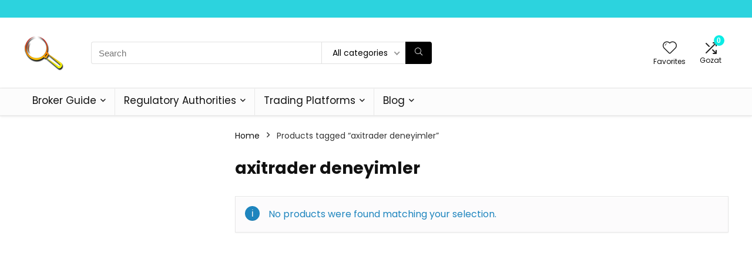

--- FILE ---
content_type: text/css
request_url: https://fxbul.com/wp-content/themes/rehub-theme/style.css?ver=12.6
body_size: 57039
content:
/***************************************
	Theme Name: Rehub theme
	Theme URI: https://themeforest.net/item/rehub-directory-multi-vendor-shop-coupon-affiliate-theme/7646339
	Description: A Hybrid magazine/shop/review/news Wordpress Theme
	Author: Wpsoul
	Author URI: https://wpsoul.com/
	Version: 12.6
	Tags: two-columns, fluid-layout, custom-background, threaded-comments, translation-ready, custom-menu
	License: 
	License URI:
	Text Domain: rehub-theme
***************************************/

/****************************************************************************
CSS RESET
****************************************************************************/
html, body, div, span, applet, object, iframe, h1, h2, h3, h4, h5, h6, p, blockquote, pre, a, abbr, acronym, address, big, cite, code, del, dfn, em, img, ins, kbd, q, s, samp, small, strike, strong, sub, sup, tt, var, b, u, i, center, dl, dt, dd, ol, ul, li, fieldset, form, label, legend, table, caption, tbody, tfoot, thead, tr, th, td, article, aside, canvas, details, embed, figure, figcaption, footer, header, menu, nav, output, ruby, section, summary, time, mark, audio, video { margin: 0; padding: 0; border: 0; font-size: 100%; font: inherit; vertical-align: baseline; }
article, aside, details, figcaption, figure, footer, header, menu, nav, section { display: block; }
ul { list-style: none; }
blockquote, q { quotes: none; }
blockquote:before, blockquote:after, q:before, q:after { content: none; }
table { border-collapse: collapse; }
*{-webkit-box-sizing: border-box; box-sizing: border-box;}
mark, ins{text-decoration: none;}
/****************************************************************************
BASIC STYLES
****************************************************************************/

body { background-color: #fff; color: #000; font-size: 15px; font-family: Roboto,"Helvetica Neue",-apple-system,system-ui,BlinkMacSystemFont,"Segoe UI",Oxygen-Sans,sans-serif; }
a {text-decoration: none; }
a:focus, button{outline: none;}
.btn{ text-decoration: none;}
a.no-color-link{color: #333; text-decoration: none;}
a:hover, a:active { color: #000;}
h1 a, h2 a, h3 a, h4 a, h5 a, h6 a { color: #111; text-decoration: none; }
h1,h2,h3,h4,h5,h6{font-weight: 700;color: #111111; }
h1 { font-size: 28px; line-height:34px; margin: 10px 0 30px 0;}
h2 { font-size: 24px; line-height:30px; margin: 10px 0 30px 0;  }
h3 { font-size: 21px; line-height:28px; margin: 10px 0 25px 0;  }
h4 { font-size: 18px; line-height:24px; margin: 10px 0 18px 0  }
h5 { font-size: 16px; line-height:20px; margin: 10px 0 15px 0 }
h6 { font-size: 14px; line-height:16px; margin: 0 0 10px 0 }
hr{background: #ddd;border: 0;height: 1px;}
.post-readopt .post-inner h2{font-size: 28px; line-height: 34px}.post-readopt .post-inner h3{font-size: 24px; line-height: 30px}
.post-readopt .post-inner h2::first-letter{font-size: 1.15em}
.cegg-list-logo-title a{color: #111}
article p, .post p{ margin: 0 0 31px 0 }
article em, .post em { font-style: italic }
article strong, .post strong { font-weight: bold }
article, .post { font-size: 16px; line-height: 28px; color: #333; }
p strong { font-weight: bold; }
p em { font-style: italic; }
sub, sup { font-size: 75%; line-height: 0; position: relative; vertical-align: baseline; }
sup { top: -0.5em; }
sub { bottom: -0.25em; }
img {max-width: 100%;height: auto;vertical-align: top; border: 0;}
#rhLoader { position: fixed; display: table; text-align: center; width: 100%; height: 100%; top: 0; left: 0; background-color: rgba(255, 255, 255, 1); z-index: 999999999; }
.preloader-cell { display: table-cell; vertical-align: middle; font-size: 60px }
.screen-reader-text {border: 0;clip: rect(1px, 1px, 1px, 1px);clip-path: inset(50%);height: 1px;margin: -1px;overflow: hidden;padding: 0;position: absolute !important;width: 1px;word-wrap: normal !important;}
.screen-reader-text:focus {background-color: #f1f1f1;border-radius: 3px;box-shadow: 0 0 2px 2px rgba(0, 0, 0, 0.6);clip: auto !important;clip-path: none;color: #21759b;display: block;font-size: 14px;font-size: 0.875rem;font-weight: bold;height: auto;left: 5px;line-height: normal;padding: 15px 23px 14px;text-decoration: none;top: 5px;width: auto;z-index: 100000;}
::selection { background: #999; color: #fff; text-shadow: none; }
.clearfix:before, .clearfix:after { content: ""; display: table; }
.clearfix:after { clear: both; }
.clearbox{ clear: both;}.clearboxleft{ clear: left;}.clearboxright{ clear: right;}
/****************************************************************************
Icon Font
****************************************************************************/
.wpsm_pretty_list ul li:before, .loading .re-icon-compare:before, .loading.table_view_charts:before, .post_carousel_block.loading:before, .woo_carousel_block.loading:before, .cons_comment_item:before, .pros_comment_item:before, span.date_meta:before, span.cat_link_meta:before, span.comm_count_meta:before, span.postview_meta:before, span.admin_meta:before, .wpsm_cons ul li:before, .wpsm_pros ul li:before, #buddypress .standard-form div.radio ul li:before, .re_carousel .controls:after, .media_owl_carousel .gp-overlay a:before, .rh_category_tab ul.cat_widget_custom li a:before, .widget.top_offers .title:before, .widget.cegg_widget_products .title:before, .rehub_chimp:before, .left-ficon-contact:after, .def_btn.active_ajax_pagination:before, .top_chart_controls .controls.next:after, .top_chart_controls .controls.prev:after, .rehub_rating_row, .postNavigation a:before, .commentlist ul.children .commbox:before, .comment-reply-link:before, .comment-reply-login:before, .comment-respond .usr_re:after, .comment-respond .email_re:after, .comment-respond .site_re:after, .re_loadingafter:after, .re_loadingbefore:before, .togglegreedybtn:before, .rh-heading-icon:before, .thumbminus:before, .thumbplus:before, .heartplus:before, .post_thumbs_comm span:before, .thumbminus.loading:before, .thumbplus.loading:before, .heartplus.loading:before, .hotminus:before, .hotplus:before, .hoticonfireclass:before, .cold_temp .gradus_icon:before, .categorytable li a:before, .categorytable p a:before, span.stars-rate, .rh-star-ajax .stars-rate-ajax-type, .sale_tag_inwoolist .multioffernophoto:before, .btn_act_for_grid .thumbscount:before, .re_actions_for_grid .comm_number_for_grid:before, .more-from-store-a a:before, div.sortingloading:after, .re_filter_instore ul.re_filter_ul li span:before, .re_filter_panel .re_tax_dropdown.activeul li.label:after, .userstar-rating, .re-user-popup-wrap .wpsm-button.loading:after, .user-ava-intop:after, .printthecoupon:before, #rh-category-search .tt-suggestion:before, .rh_videothumb_link:before, .re-compare-icon-toggle:before, .wpsm_box.standart_type i, .wpsm_box.info_type i, .wpsm_box.warning_type i, .wpsm_box.error_type i, .wpsm_box.download_type i, .wpsm_box.note_type i, .icon-search-onclick:before, nav.top_menu ul li.menu-item-has-children ul li.menu-item-has-children > a:before, .rh-menu-label:after, .rh_post_layout_big_offer .priced_block .btn_offer_block:not(.rehub_offer_coupon):before, .rh_post_layout_compare_autocontent .pros-list li:before, .re-user-popup-wrap .wpsm-button.loading:after, nav.top_menu ul.menu:not(.off-canvas) > li.menu-item-has-children > a:before, .header-top .top-nav > ul > li.menu-item-has-children > a:before, .toggle-this-table:after{font-family: rhicons;}
@media(max-width: 767px){
	.rh_tab_links a.active:after, .re_filter_panel ul.re_filter_ul li span.active:after{font-family: rhicons;}
}
/****************************************************************************
Header
****************************************************************************/
#main_header { width: 100%; position: relative; z-index: 1000 }
.header-top { border-bottom: 1px solid #eee; min-height: 30px; overflow: visible;  }
.header-top .top-nav a { color: #111111; }
.header-top .top-nav li { float: left; font-size: 12px; line-height: 14px; position: relative;z-index: 99999999; }
.header-top .top-nav > ul > li{padding-left: 13px; border-left: 1px solid #666666; margin: 0 13px 0 0;}
.header-top .top-nav ul { list-style: none; }
.header-top .top-nav a:hover { text-decoration: underline }
.header-top .top-nav li:first-child { margin-left: 0px; border-left: 0px; padding-left: 0; }
.top-nav ul.sub-menu{width: 160px;}
.top-nav ul.sub-menu > li > a{padding: 10px;display: block;}.top-nav ul.sub-menu > li{float: none; display: block; margin: 0}.top-nav ul.sub-menu > li > a:hover{background-color: #f1f1f1; text-decoration: none;}
.responsive_nav_wrap { display: none; position: relative; width: 100% }
header .logo-section { padding: 15px 0; overflow: visible; }
header .logo { max-width: 450px; float: left; margin-right: 15px; line-height: 0; }
header .logo img { max-width: 100%; height: auto; }
header .header_third_style .logo, header .header_fourth_style .logo { margin: 0 auto; width: auto; text-align: center; float: none; max-width: 2000px }
header .header_third_style .logo img, header .header_fourth_style .logo img { max-width: 100%; height: auto; }
.logo .textlogo { font-size: 26px; line-height: 26px; letter-spacing: -0.5px; padding-bottom: 10px;}
.logo .sloganlogo { font-size: 14px; line-height: 14px; color: #888 }
.megatop_mediad { float: none; text-align: center; line-height: 0; overflow: hidden; }
.mediad.megatop_mediad img { max-width: 100%; }
.megatop_wrap { border-bottom: 1px solid #ddd; padding: 15px 0; }
.content.mediad_footer, .rh-container.mediad_footer{ background: none transparent; box-shadow: none; margin: 20px auto;}
header .header_first_style .mediad { width: 468px; margin: 12px 20px 0 0 }
header .header_second_style .mediad { width: 728px }
header .header_fourth_style .mediad { width: 728px; float: none; margin: 15px auto 5px; text-align: center; }
.header_six_style .head_search{max-width: 215px}
.header-actions-logo{float: right;}
.header-actions-logo .wpsm-button{margin: 0}
.header-actions-logo .celldisplay{padding: 0 12px; vertical-align: middle;}
.heads_icon_label{font-size: 12px; display: block;line-height: 15px; color: #111}
.header_seven_style .search{ margin: 0 30px; padding: 0; flex-grow: 1; width: 100%; max-width: 580px}
.header_clean_style .search{width: 100%;max-width: 580px; float: none}
.header_seven_style > .rh-flex-right-align{flex: 0 0 auto}
.header_one_row .main-nav{background: none transparent !important; border:none !important;}
.is-sticky .logo_section_wrap{background: #fff}
.header_one_row nav.top_menu > ul > li{border: none !important;}
.is-sticky .main-nav{position: relative; z-index: 999;    width: 100%;}
.is-sticky .header_one_row .main-nav{width: auto;}
.rh_woocartmenu_cell{min-width: 100px; position: relative;}   
.rh_woocartmenu_cell .widget_shopping_cart {position: absolute;right: 12px;width: 330px;z-index: -1;box-shadow: 1px 1px 4px 0px #ddd;background-color: #fff;padding: 15px 20px;border-radius: 5px;display: none;text-align: left;top: 100%;}
.rh_woocartmenu_cell .widget_shopping_cart.loaded {display: block;-webkit-animation: stuckMoveUpOpacity .6s;animation: stuckMoveUpOpacity .6s;z-index: 9999;}
.head_search{position: relative;}
header .mediad img { max-width: 100% !important; height: auto !important; }
.icon-search-onclick{ cursor: pointer; }
.icon-search-onclick:before{ content: "\f002";}
button.icon-search-onclick i, button.act-rehub-login-popup i{ font-size: 20px !important}
button.icon-search-onclick:before{ display: none;}
.top-search-onclick{ float: right; position: relative;}
.header_top_wrap .icon-in-header-small{float: right;font-size: 12px; line-height:12px;margin: 10px 7px 10px 7px}
form.search-form { padding: 0; border: none; position: relative;width: auto;display: flex; margin: 0; max-width: 100% }
form.search-form input[type="text"] { border: 1px solid #e1e1e1; height: 38px; background-color: #fff; padding: 2px 45px 2px 12px;  }
form.search-form input[type="text"]:focus{outline: 0;}
.litesearchstyle form.search-form input[type="text"]{height: 34px;padding: 2px 37px 2px 12px;}
form.search-form [type="submit"] {border: none; cursor: pointer; padding: 0 16px; line-height: 38px; height: 38px; vertical-align: middle; position: absolute;top: 0; right: 0 }
.litesearchstyle form.search-form [type="submit"]{background: none transparent !important;height: 34px; color: #999 !important; padding: 0 12px; line-height: 34px}
form.search-form.product-search-form [type="submit"]{position: static;}
form.search-form.product-search-form input[type="text"] {padding-right: 12px; padding-left: 12px;border-right: none;}
.search-header-contents{ width: 100%;  background-color: #fff; box-shadow: 0 2px 5px rgba(0,0,0,.15); position: absolute; left:0; top:100%; right: 0; opacity: 0; visibility: hidden; z-index: 9999999; border-top: 4px solid #43c801; transition: all 0.5s ease; padding: 44px 34px; text-align: center;}
.widget_search .re-aj-search-wrap, .head_search .re-aj-search-wrap, .custom_search_box .re-aj-search-wrap{position: absolute;z-index: 999999;right: 0;top: 100%; background-color: #fff; box-shadow: 0 1px 5px rgba(0,0,0,.15);}
.head_search .re-aj-search-wrap, .widget_search .re-aj-search-wrap{width: 100%; margin-top: 10px; border-radius: 4px; min-width: 280px}
.custom_search_box .re-aj-search-wrap{width: calc(100% - 40px); margin: -10px 20px 0 20px}
.widget.widget_search {position: relative; overflow: visible;}
.search-header-contents .re-aj-search-wrap{max-width: 1200px; margin: 0 auto;}
.re-aj-search-wrap.re-aj-search-overflow{max-height: 280px; overflow-y: auto;}
select.dropdown_product_cat{ border: 1px solid #e1e1e1; width: 100%;}
@media screen and (min-width: 1100px) {.search-header-contents{padding: 35px}}
.top-search-onclick-open .search-header-contents{ visibility: visible; opacity: 1; display: block;}
.search-header-contents .search-form{width: 100%; max-width: 1200px}
.search-header-contents form.search-form input[type="text"]{width: 100%; height: 48px; line-height: 48px; font-size: 18px; padding: 2px 37px 2px 15px}
.search-header-contents form.search-form [type="submit"], .search-header-contents form.search-form .nice-select{line-height: 48px; height: 48px}
.re-aj-search-wrap{opacity: 0; transform: translate3d(0, -10px, 0); transition: all .4s ease-out;-webkit-backface-visibility: hidden;}
.re-aj-search-open{opacity: 1; transform: translate3d(0, 0, 0);}
/* ajax search css */
.re-aj-search-wrap-results {background-color: #fff;padding: 10px 0;position: relative;-webkit-box-sizing:border-box;box-sizing:border-box;}
.re-search-result-div.re-sch-cur-element, .re-search-result-div:hover {background-color: #f2f2f2;}
.re-search-result-div{position: relative; overflow: hidden; padding: 15px; text-align: left; border-bottom: 1px solid #eee}
.re-search-result-thumb {width: 90px;float: left; text-align: center;}
.re-search-result-thumb img{ max-height: 80px; max-width: 90px }
.re-search-result-info {float: right;width: calc(100% - 105px);min-height: 60px}
.re-search-result-title {font-size: 15px;line-height: 18px;margin: 0 0 5px 0;}
.re-search-result-meta {font-size: 11px;margin-bottom: 7px;line-height: 1;min-height: 17px;font-style: italic;color: #999}
.re-aj-search-result-msg {text-align: center;padding: 8px 0;font-size: 12px;color: #222;font-style: italic;}
.re-aj-search-result-msg a{color: #222;}
.re-search-result-excerpt{display: none; font-size:13px;}
@media(min-width: 500px){
.custom_search_box .re-search-result-excerpt, .main-nav .re-search-result-excerpt{display: block;}
}
/*Search box*/
.custom_search_box{padding: 20px 0; }
.custom_search_box form{ position: relative; display: block; width: 100%;}
.custom_search_box input[type="text"] {transition: all 0.5s ease-out; background: #f6f6f6;border: 3px solid #ececec;height: 50px;width: 100%;padding:0 55px 0 40px;outline: none;  }
@media(min-width: 1224px){
	.custom_search_box input[type="text"]{font-size: 115%}
	.custom_search_box.flat_style_form input[type="text"]{font-size: 105%}
}
.custom_search_box i.inside-search{ position: absolute; top: 50%; left: 16px; margin-top: -8px}
.custom_search_box.flat_style_form i{display: none;}
.custom_search_box button[type="submit"] { padding: 0 13px; position: absolute; height: calc(100% - 6px); right: 3px; top:3px;  color: #fff !important; font-size: 130% !important; margin: 0; border-radius: 0; box-shadow: none !important;}
.custom_search_box input[type="text"]:focus, .custom_search_box input[type="text"]:hover{border-color: #666; background-color: #fff}
.custom_search_box.flat_style_form input[type="text"] {border-width: 1px;height: 52px;padding:0 130px 0 20px; }
.custom_search_box.flat_style_form button[type="submit"] { padding: 0 35px; height: 100%; right: 0; top:0; font-size: 100% !important;}
.head_search .search-form, .head_search form.search-form input[type="text"], .widget_search .search-form, .widget_search form.search-form input[type="text"]{ width: 100%; clear: both;}
.product-search-form .nice-select{border-radius: 0; height: 38px; line-height: 36px; border-width: 1px 0 1px 1px}
.sidebar .product-search-form .nice-select{display: none}
header .search { width: 220px; float: right; position: relative; }
.logo-section .search form.search-form input[type="text"]{min-width: 215px}
.post.errorpage form.search-form{ display: inline-block; margin: 20px auto}
.re-ajax-search.searching-now{position:relative;}
.re-ajax-search.searching-now {animation: colorsearchchange 1.2s ease-in infinite;}
.main-nav { background: #fcfcfc;}
.main-nav.white_style{border-top: 1px solid #eee; border-bottom: 1px solid #eee}
.main-nav:after{content: ''; display:table; clear: both; }
nav.top_menu { position: relative; }
nav.top_menu > ul{display: flex;display: -ms-flexbox;}
nav.top_menu ul li { display: inline-block; position: relative; }
nav.top_menu > ul > li.floatright{ margin-left: auto;}
nav.top_menu ul li i, #slide-menu-mobile ul li.menu-item > a i{margin: 0 5px 0 0}
nav.top_menu ul li.rehub-custom-menu-item{ float: right; border: none !important}
nav.top_menu ul li.rehub-custom-menu-item a:hover{ box-shadow: none;}
nav.top_menu ul.sub-menu li { display: block; float: none; }
nav.top_menu > ul > li > a { font-weight:700; font-size: 16px; line-height:19px; transition: all 300ms cubic-bezier(0.5, 0, 0.5, 1); position:relative; color: #111; padding: 8px 13px 11px 13px; display: inline-block; }
nav.top_menu ul.menu:not(.off-canvas) > li.menu-item-has-children > a:before, .header-top .top-nav > ul > li.menu-item-has-children > a:before { font-size: 14px; content: '\f107';margin: 0 0 0 7px; float: right; }
nav.top_menu ul li.menu-item-has-children { position: relative }.header-top .top-nav > ul > li.menu-item-has-children > a:before{font-size: 12px}
nav.top_menu ul li.menu-item-has-children ul li.menu-item-has-children > a:before { color: #111; content: "\f105"; cursor: pointer;  float: right; padding-left: 8px}
nav.top_menu ul.sub-menu, .top-nav ul.sub-menu {-webkit-transform: translateY(10px); transform: translateY(10px); opacity: 0; visibility: hidden; -webkit-transition: opacity 0.3s ease, transform 0.3s ease; transition: opacity 0.3s ease, transform 0.3s ease;background: #fff; position: absolute; z-index: 9999999; width: 210px; box-shadow: 0 2px 6px #ddd;backface-visibility: hidden; left: -999999px;}
nav.top_menu .noshadowdrop ul.sub-menu{box-shadow: none}
nav.top_menu ul.sub-menu ul.sub-menu { top: 0; }
nav.top_menu > ul > li > ul.sub-menu > li.hovered > ul.sub-menu{left: 100%; opacity: 1; visibility: visible;transform: translateY(0); }
nav.top_menu ul.sub-menu > li > a { text-transform: none; font-size: 15px; line-height: 16px; color: #111 !important; display: block; padding: 15px 18px; border-top: 1px solid #eee; font-weight: 400 }
nav.top_menu ul.sub-menu > li:first-child > a{ border-top-color: transparent;}
nav.top_menu > ul > li.hovered > .sub-menu, .top-nav > ul > li.hovered ul.sub-menu { opacity: 1; visibility: visible; -webkit-transform: translateY(0); -ms-transform: translateY(0); -o-transform: translateY(0); transform: translateY(0); left: 0; top: 100% }
.top-nav > ul > li.hovered ul.sub-menu{top: 22px}
nav.top_menu > ul > li > ul.sub-menu > li:first-child > a:after, .top-nav > ul > li > ul.sub-menu > li:first-child > a:after, .rh_woocartmenu_cell .widget_shopping_cart:after {position: absolute;content: "";width: 0;height: 0;border-style: solid;top: -5px;left: 19px;border-width: 0 6px 6px 6px;border-color: transparent transparent #FFF transparent;}
.rh_woocartmenu_cell .widget_shopping_cart:after{right: 19px; left: auto}
nav.top_menu > ul:not(.off-canvas) li:not(.rh-megamenu) ul.sub-menu > li > a:hover {background: #F9F9F9;}	
nav.top_menu > ul > li > a:hover span.subline{opacity: 1}
nav.top_menu ul li.rh-megamenu{position: static;}
nav.top_menu ul li.rh-megamenu > ul.sub-menu{width: 100% !important; padding: 0; margin: 0; }
nav.top_menu ul li.rh-megamenu > ul.sub-menu > li.menu-item-object-gs_sim{padding: 20px}
nav.top_menu ul li.rh-megamenu > ul > li > a{border: none; padding: 0; margin: 0; box-shadow: none; text-transform: none; text-decoration: none;}
nav.top_menu ul li.rh-megamenu ul li:hover{box-shadow: none;}
nav.top_menu ul li.rh-megamenu ul.sub-menu{ border: none; }
.rh-megamenu .widget_categories li a, .rh-megamenu .widget_nav_menu li a, .rh-megamenu .widget_recent_entries li a, .rh-megamenu .widget_pages ul li a, .rh-megamenu .widget_product_categories ul li a{display: inline-block; margin-bottom: 10px}
nav.top_menu ul li.rh-subitem-menus > ul.sub-menu{width: auto; min-width: 250px; padding: 0 15px 25px 12px; }
nav.top_menu ul li.rh-subitem-menus.rh-left-slide-menu.hovered > ul.sub-menu{right: 0; left: auto;}
nav.top_menu > ul > li.rh-left-slide-menu > ul.sub-menu > li:first-child > a:after{display: none;}
nav.top_menu ul li.rh-subitem-menus > ul > li{width: 250px; display: none;min-width: 250px; z-index: 1}
nav.top_menu ul li.rh-subitem-menus.hovered > ul > li{display: table-cell;}
nav.top_menu ul li.rh-subitem-menus > ul > li > ul.sub-menu{position: static;display: block; width: auto; box-shadow: none; border: none;transform: translateY(0);opacity: 1;visibility: visible;}
nav.top_menu ul li.rh-subitem-menus ul.sub-menu > li > a{border: none !important; padding: 8px 10px !important;}
nav.top_menu ul li.rh-subitem-menus > ul > li > a{ font-size: 110%; font-weight: bold; margin: 15px 0 5px 0 }
nav.top_menu ul li.rh-subitem-menus > ul > li > a:before{display: none !important;}
nav.top_menu > ul > li.vertical-menu > .sub-menu{width: 250px; }
nav.top_menu > ul > li.vertical-menu.width-200 > .sub-menu{width: 200px}
nav.top_menu > ul > li.vertical-menu.width-300 > .sub-menu{width: 300px}
.vertical-menu.width-200 > a, .vertical-menu.width-250 > a, .vertical-menu.width-300 > a{width: 100%}
.home:not(.groups) nav.top_menu > ul > li.vertical-menu.vmenu-opened > .sub-menu {opacity: 1;visibility: visible;transform: translateY(0px);left: 0;}
.vmenu-opened > a:before{display: none !important}
nav.top_menu > ul > li.vertical-menu .sub-menu {box-shadow: none;}
nav.top_menu > ul > li.vertical-menu > .sub-menu{padding: 10px 0}
nav.top_menu > ul > li.vertical-menu > .sub-menu{border: 2px solid transparent; border-top: none }
.vertical-menu .border-grey-bottom{margin-bottom: 10px}
nav.top_menu > ul > li.vertical-menu ul li.menu-item > a{padding: 9px 16px; font-size: 14px; border:none;}
nav.top_menu > ul > li.vertical-menu > ul > li > ul > li > ul > li > a{padding: 7px 16px; font-size: 13px}
nav.top_menu > ul > li.vertical-menu > ul > li > .sub-menu {position: fixed;min-width: 250px;padding: 18px 11px 15px 11px;min-height: calc(100% + 2px);display: flex;border-right: 2px solid transparent;width: auto;}
nav.top_menu > ul > li.vertical-menu > ul > li > .sub-menu li.menu-item-has-children > a:before{display: none;}
nav.top_menu > ul > li.vertical-menu > ul > li > .sub-menu li.menu-item-has-children > a{font-weight: bold; margin-bottom: 5px}
nav.top_menu > ul > li.vertical-menu > ul > li > ul > li{display: block;min-width: 250px; width:250px; z-index: 1}
nav.top_menu > ul > li.vertical-menu > ul > li.inner-700 > .sub-menu{min-width: 700px; padding: 0;min-height: 1px;}
nav.top_menu > ul > li.vertical-menu > ul > li.inner-500 > .sub-menu{min-width: 500px; padding: 0;min-height: 1px;}
nav.top_menu > ul > li.vertical-menu > ul > li.inner-700 > ul > li, nav.top_menu > ul > li.vertical-menu > ul > li.inner-500 > ul > li{width: 100%;}
nav.top_menu > ul > li.vertical-menu > ul > li > .sub-menu .sub-menu{position: static;display: block;width: auto;box-shadow: none;border: 0;transform: translateY(0);opacity: 1;visibility: visible; background: transparent;}
nav.top_menu .vmegamenu-bg, nav.top_menu .vmegamenu-bg-ext  {position: absolute;right: 0;bottom: 0;z-index: 0 !important;}
nav.top_menu .vmegamenu-bg-ext  {right: -55px;bottom: -55px}
.rh-megamenu h4{margin-top: 0 }
#slide-menu-mobile{display: none;}
#slide-menu-mobile *{}
#slide-menu-mobile .subline{display: block;font-size: 12px;font-weight: normal;color: #999;}
#slide-menu-mobile ul.off-canvas { position: fixed; width: 270px; top: 0; left: 0; bottom:0; padding: 0; overflow-x: hidden; overflow-y: auto; background-color: #fff;z-index: 99999;transform: translateX(-100%);transition: transform 0.3s ease; backface-visibility: hidden;-webkit-backface-visibility: hidden;}
#slide-menu-mobile ul li.menu-item { border-bottom: 1px solid #eee; position: static; display: block; margin: 0; float: none; overflow: hidden; width: 100% }
#slide-menu-mobile ul li.menu-item > a {line-height: 22px !important;float:left; padding: 10px 15px; font-size: 16px; text-transform: none; border-top: none; width: calc(100% - 50px); text-decoration: none; color: #111; font-weight: bold; }
#slide-menu-mobile ul ul.sub-menu { transition: all 0.3s ease; opacity: 1; visibility: visible; position: absolute; border: 0; width: 100%; min-height: 100%; top: 0; left: 0; background-color: #fff; transform: translateX(-100%); backface-visibility: hidden;}
#slide-menu-mobile ul ul.sub-menu li a { border-bottom: none; }
#slide-menu-mobile ul ul.sub-menu.sub-menu-active { -webkit-transform: translateX(0); transform: translateX(0); z-index: 999; }
#slide-menu-mobile ul li.back-mb span{ cursor:pointer; background-color: rgba(0, 0, 0, 0.02);padding: 13px 15px; font-size: 15px; text-decoration: none; display: block; }
#slide-menu-mobile ul.off-canvas-active { opacity: 1; visibility: visible; transform: translateX(0); }
#slide-menu-mobile ul span.submenu-toggle { float:right; width: 42px; height: 42px; line-height: 42px; text-align: center; cursor: pointer;  color: #000; }
#slide-menu-mobile ul span.submenu-toggle .fa, #slide-menu-mobile ul span.submenu-toggle .far, #slide-menu-mobile ul span.submenu-toggle .fab, #slide-menu-mobile ul span.submenu-toggle .fal, #slide-menu-mobile ul span.submenu-toggle .rhicon { font-size: 14px; line-height: 42px; }
#slide-menu-mobile ul .rehub-custom-menu-item, #slide-menu-mobile .countdown_dashboard .dash{display: none;}
#slide-menu-mobile ul > li.close-menu { border:none !important;margin: 10px auto;}
.rh-close-btn, .rh-close-btn i{width: 40px; height: 40px;font-size: 20px;line-height: 40px;}
#slide-menu-mobile ul > li#social_icons_in_panel{padding: 15px;}
#slide-menu-mobile ul li.rh-megamenu .vc_row{padding: 15px 0}
#slide-menu-mobile ul li.rh-megamenu .vc_column_container>.vc_column-inner{padding: 0 15px; margin: 0}
#slide-menu-mobile ul li.rh-megamenu .vc_row a{ font-size: 15px; float: none; width: auto; padding: 0 }
#slide-menu-mobile ul li.rh-megamenu .vc_row .vc_tta-panel-heading a{padding: 14px 20px}
#slide-menu-mobile ul li.rh-megamenu .vc_row .vc_tta-panel-heading a.active {border-color: #ededed;background-color: #f2f2f2; color: #111;}
#slide-menu-mobile ul li.rh-megamenu .vc_row .vc_tta-panel-body{padding: 0; margin: 12px 2px;}
#slide-menu-mobile ul li.rh-megamenu .vc_row li{border: none;}
#slide-menu-mobile .rh-menu-label{display: none;}
.rh-megamenu .wpsm_recent_posts_list .item-small-news{border: none; padding: 0 0 8px 0}
.offsetnav-overlay { position: fixed; top: 0; left: 270px; right: 0; height: 120vh; background-color: rgba(0,0,0,0.5); z-index: 99999; }	
#slide-menu-mobile .vc_col-sm-3, #slide-menu-mobile .vc_col-sm-4, #slide-menu-mobile .vc_col-sm-6, #slide-menu-mobile .vc_col-sm-2{width: 100%; margin-bottom: 15px}
#slide-menu-mobile .news_widget_item .detail, #slide-menu-mobile .item-small-news-image .item-small-news-details, #slide-menu-mobile .news_widget_item figure, #slide-menu-mobile .item-small-news figure, #slide-menu-mobile .left_news_col, #slide-menu-mobile .right_news_col, #slide-menu-mobile .wpsm-one-half, #slide-menu-mobile .wpsm-one-third, #slide-menu-mobile .wpsm-two-third, #slide-menu-mobile .wpsm-three-fourth, #slide-menu-mobile .wpsm-one-fourth, #slide-menu-mobile .wpsm-one-fifth, #slide-menu-mobile .wpsm-two-fifth, #slide-menu-mobile .wpsm-three-fifth, #slide-menu-mobile .wpsm-four-fifth, #slide-menu-mobile .wpsm-one-sixth, #slide-menu-mobile .wpsm-five-sixth{width: 100%; padding: 15px}
.widget.tabs > ul > li:hover, .comm_meta_wrap .rh_user_s2_label, .dark_sidebar .tabs-item .detail .post-meta a.cat, .wpsm_pretty_hover li:hover, .wpsm_pretty_hover li:hover a, .wpsm_pretty_hover li.current a, .wpsm_pretty_hover li.current { color: #ffffff; }
.footer-bottom .widget .f_menu li a:hover { text-decoration: underline; }
.rh-menu-label{z-index:1;position: absolute;top: -9px;right: 15px;padding: 2px 4px;color: #fff; font: 9px/10px Arial;text-transform: uppercase;background: #cc0000;}  
.rh-menu-label.rh-menu-label-green{background: green}
.rh-menu-label.rh-menu-label-blue{background: blue} 
.rh-menu-label:after {content: "\f0da";font-size: 16px;position: absolute;bottom: -4px;left: 0; color: #cc0000}
.rh-menu-label.rh-menu-label-green:after{color: green}
.rh-menu-label.rh-menu-label-blue:after{color: blue}
.header_top_wrap.dark_style { background-color: #000; width: 100%; border-bottom: 1px solid #3c3c3c; color: #ccc }
.header_top_wrap.dark_style .header-top a.cart-contents, .header_top_wrap.dark_style .icon-search-onclick:before {color: #ccc}
.header_top_wrap.dark_style .header-top { border: none;}
#main_header.dark_style .header-top{border-color: rgba(238, 238, 238, 0.22)}
.header_top_wrap.dark_style .header-top .top-nav > ul > li > a { color: #b6b6b6 }
#main_header.dark_style { background-color: #141414; }
.header_top_wrap.dark_style .user-ava-intop:after, .main-nav.dark_style .user-ava-intop:after, #main_header.dark_style .textlogo a, #main_header.dark_style .textlogo, #main_header.dark_style .sloganlogo, #main_header.dark_style .logo-section .user-ava-intop:after, #main_header.dark_style .logo-section .rh-header-icon, #main_header.dark_style .logo-section .heads_icon_label, .main-nav.dark_style .dl-menuwrapper button i, .main-nav.dark_style .dl-menuwrapper .rh-header-icon, #main_header.dark_style #re_menu_near_logo li a, #main_header.dark_style a.header-link-add { color: #ffffff; }
.main-nav.dark_style .dl-menuwrapper button svg line{stroke:#fff}
.main-nav.dark_style { max-height: 70px;background: #353535;}
.main-nav.dark_style nav.top_menu ul li.menu-item-has-children ul li.menu-item-has-children a:after{color: #ccc}
.main-nav.dark_style nav.top_menu > ul > li > a{color: #fbfbfb}
nav.top_menu > ul > li{border-right: 1px solid rgba(0, 0, 0, 0.08); }
nav.top_menu > ul > li:last-child{ border-right: none !important; box-shadow: none;}
.main-nav.dark_style nav.top_menu > ul > li {border-right: 1px solid rgba(255, 255, 255, 0.15);}
a.logo_image_insticky {display: none; text-decoration: none; margin: 6px 0 }
a.logo_image_insticky img, a.logo_image_mobile img{max-height: 40px; max-width: 180px; vertical-align: middle;}
.is-sticky a.logo_image_insticky, #dl-menu a.logo_image_mobile{display: inline-block;}
.is-sticky .logo_insticky_enabled nav.top_menu ul li a{ overflow: visible; font-size: 14px;}
.is-sticky .logo_insticky_enabled nav.top_menu > ul > li > a{padding-left: 10px; padding-right: 10px}
.is-sticky .logo_insticky_enabled nav.top_menu > ul > li{border: none !important;}
.is-sticky .rh-stickme, .stickyscroll_widget.scrollsticky{-webkit-animation: stuckMoveDown .6s;animation: stuckMoveDown .6s;}
.logo_insticky_enabled .top_menu{flex-grow: 1}
#logo_mobile_wrapper, a.logo_image_mobile img{display: none;}
#dl-menu a.logo_image_mobile img{ position: absolute; top: 0; left: 50%;transform: translate(-50%); right: auto; bottom: 0; margin: auto; display: block;}
.header_icons_menu #dl-menu a.logo_image_mobile img{left: 55px; transform: none;}
.ubermenu-loc-primary-menu{max-width: 1200px; margin: 0 auto !important}
.ubermenu-loc-primary-menu + .responsive_nav_wrap{display: none;}
#re_menu_near_logo{max-width: 370px; float: left; margin: 0 15px; overflow: hidden;}
#re_menu_near_logo li{float: left; font-size:16px; margin: 0 10px; line-height: 34px; font-weight: bold;}
#re_menu_near_logo li i, .widget .title i{margin: 0 6px 0 0}
#re_menu_near_logo li a{color: #111}
.rh-header-icon{font-size: 24px;line-height: 23px; color: #222;}
#main_header #dl-menu .rh-header-icon{margin: 15px 9px}#main_header #dl-menu .rehub-main-btn-bg .rh-header-icon{margin: 0}
#main_header .rehub-main-btn-bg{padding: 8px 14px}
.rhsloganlogo { width: 440px; color: #ccc; font-size: 15px; line-height: 20px; float: left; margin-right: 25px }
.top_menu .user-dropdown-intop{margin: 15px 10px !important; float: right;}

/****************************************************************************
    Content Wrappers
****************************************************************************/
.rh-boxed-container .rh-outer-wrap{box-shadow: 0 0 20px 0 rgba(0,0,0,.1);margin: 0 auto; width: 1260px;background: #fff;}
.rh-container, .content{margin: 0 auto; border: none; background: none transparent;width: 1200px; box-shadow: none;   position: relative; clear: both; padding: 0 /*Inner is 1200*/}
.vc_section > .vc_row, .centered-container .vc_col-sm-12 > * > .wpb_wrapper, body .elementor-section.elementor-section-boxed > .elementor-container{max-width: 1200px; margin: 0 auto}
.rh-content-wrap{padding-top: 20px; padding-bottom: 20px}
.rh-mini-sidebar {width: 260px; margin-bottom: 30px}
.rh-mini-sidebar-content-area{width: calc(100% - 290px);}
.rh-300-sidebar {width: 300px; margin-bottom: 30px}
.rh-300-content-area{width: calc(100% - 330px);}
.rh-336-sidebar {width: 336px; margin-bottom: 30px}
.rh-336-content-area{width: calc(100% - 366px);}
.widget.rh-cartbox{margin: 0 0 25px 0}
.rh-mini-sidebar .widget{margin-bottom: 30px}
.rh-cartbox .widget-inner-title{font-weight:bold; font-size:16px; line-height: 18px; text-align: center;margin: -20px -20px 20px -20px;padding: 12px;color: #000;background: #f7f7f7;}
.main-side {width: 840px; float: left; position: relative; }
body:not(.noinnerpadding) .rh-post-wrapper {background:#fff; border: 1px solid #e3e3e3;padding: 25px;box-shadow: 0 2px 2px #ECECEC;}
.rh-container.no_shadow .main-side, .main-side.full_width:not(.single){padding: 0; border: none; box-shadow: none; background: none transparent} 
.main-side.full_width { float: none; width: 100%; }
.main-side{min-height: 500px }
.main-side.authorcontent {float:right;}
.main-side .right-sec { float: right; }
.vc_row.vc_rehub_container{margin: 0 auto }
.vc_row.vc_rehub_container > .vc_col-sm-8 {width: 840px; float: left; padding: 0}
.vc_row.vc_rehub_container > .vc_col-sm-4 {width: 336px; float: right; padding: 0}
.vc_row.vc_rehub_container > .vc_col-sm-8.floatright{float: right;}
.vc_row.vc_rehub_container > .vc_col-sm-4.floatleft{float: left;}
.vc_custom_row_width {margin: 0 auto; padding: 0}
.vc_custom_row_width > .vc_column_container, .vc_custom_row_width > .vc_column_container > .vc_column-inner{margin: 0; padding: 0;}
.sidebar, .side-twocol { width: 336px; float: right; overflow: hidden;}
.sidebar.authorsidebar{float: left; background-color: #fff; color: #333; padding: 30px 20px; column-count: auto !important; -webkit-column-count: auto !important; margin-bottom: 30px}
.full_post_area.content, .full_post_area.rh-container{width: 100%; overflow: hidden; padding: 0;}
.full_post_area .rh-content-wrap{padding: 0}
.vc_row{margin-right: 0; margin-left: 0} 
.wpsm-one-half { width: 48%; }
.wpsm-one-third { width: 30.66%; }
.wpsm-two-third { width: 65.33%; }
.wpsm-one-fourth { width: 22%; }
.wpsm-three-fourth { width: 74%; }
.wpsm-one-fifth { width: 16.8%; }
.wpsm-two-fifth { width: 37.6%; }
.wpsm-three-fifth { width: 58.4%; }
.wpsm-four-fifth { width: 79.2%; }
.wpsm-one-sixth { width: 13.33%; }
.wpsm-five-sixth { width: 82.67%; }
.wpsm-one-half, .wpsm-one-third, .wpsm-two-third, .wpsm-three-fourth, .wpsm-one-fourth, .wpsm-one-fifth, .wpsm-two-fifth, .wpsm-three-fifth, .wpsm-four-fifth, .wpsm-one-sixth, .wpsm-five-sixth { position: relative; margin-right: 4%; margin-bottom: 5px; float: left;    }
.wpsm-column-last, .wpsm-one-half:last-of-type, .wpsm-one-third:last-of-type, .wpsm-one-fourth:last-of-type, .wpsm-one-fifth:last-of-type, .wpsm-one-sixth:last-of-type  { margin-right: 0!important; clear: right; }
.wpsm-column-last:after { content: "."; display: block; clear: both; visibility: hidden; line-height: 0; height: 0; }
@media (min-width: 768px){
	.vc_row.vc_rehub_container .vc_column_container>.vc_column-inner{padding: 0}
}
@media screen and (max-width: 1279px) and (min-width: 1141px){
	.rh-boxed-container .rh-outer-wrap{width: 1120px}
	.rh-container, .content{width: 1080px; }
	.centered-container .vc_col-sm-12 > * > .wpb_wrapper, .vc_section > .vc_row, body .elementor-section.elementor-section-boxed > .elementor-container{max-width: 1080px}
	.vc_row.vc_rehub_container > .vc_col-sm-8, .main-side{width: 755px}
	.vc_row.vc_rehub_container>.vc_col-sm-4, .sidebar, .side-twocol{width: 300px}		
}
@media (max-width: 1140px) {
	.rh-boxed-container .rh-outer-wrap{width: 100%}
	#mobile-menu-icons > .wpsm-button, #main_header .header_six_style .wpsm-button{ font-size: 0 !important; line-height: 0!important }
	#mobile-menu-icons > .wpsm-button i, #main_header .header_six_style .wpsm-button i{font-size: 15px; padding: 0 !important}
	header .logo { max-width: 250px;}	
	.laptopblockdisplay{display: block !important;width: 100% !important;float: none !important; margin: 0 0 10px 0}		
}
@media (max-width: 1140px) and (min-width: 1024px){
	.rh-container, .content{width: 980px; }
	.centered-container .vc_col-sm-12 > * > .wpb_wrapper, .vc_section > .vc_row, body .elementor-section.elementor-section-boxed > .elementor-container{max-width: 980px}
	.vc_row.vc_rehub_container > .vc_col-sm-8, .main-side{width: 655px}
	.vc_row.vc_rehub_container>.vc_col-sm-4, .sidebar, .side-twocol{width: 300px}
}
@media (max-width: 1024px){ 
	.logo-section .mobileinmenu, .hideontablet{display: none !important;}
	.logo-section #mobile-menu-icons .mobileinmenu{display: inline-block !important;}
	.header_nine_style .logo-section .mobileinmenu{display: block !important;}
	.responsive_nav_wrap { display: block;}
	.rh_woocartmenu-amount, .header-actions-logo, .header_seven_style .search{ display: none;}
	#re_menu_near_logo{ float: none; margin: 10px auto; text-align: center;}
	#re_menu_near_logo li{float: none; display: inline-block;}
	.rhsloganlogo{ float: none; margin: 0 auto 10px auto;width: 95%; text-align: center;}
	.tabletcenterdisplay{text-align: center !important;;}
	.tabletblockdisplay{display: block !important;width: 100% !important;float: none !important; margin: 0 0 10px 0; clear: both !important}
	.tabletpadding{padding: 0 20px !important}	
	.tabletrelative{position: relative !important; }
	.disable-bg-on-tablet, .vc_row.disable-bg-on-tablet{background: none transparent !important}
	.disablefloattablet.floatright, .disablefloattablet.floatleft{ float: none !important; margin-right: 0 !important; margin-left: 0 !important; display: inline-block !important;}
}
@media (max-width: 1023px) and (min-width: 768px){
	.rh-container,  
	.main-side:not(.full_width), 
	.vc_row.vc_rehub_container > .vc_col-sm-8, 
	.vc_row.vc_rehub_container>.vc_col-sm-4,
	.content{width: 740px; float: none; margin: 0 auto; clear: both;}
	.centered-container .vc_col-sm-12 > * > .wpb_wrapper, .vc_section > .vc_row, body .elementor-section.elementor-section-boxed > .elementor-container{max-width: 740px}	
	.sidebar{width: 740px; border: none; clear: both; float: none;-webkit-column-count: 2;-webkit-column-gap: 20px;-moz-column-count: 2;-moz-column-gap: 20px;column-count: 2;column-gap: 20px;}
	.sidebar .widget{  margin: 0 0 20px 0; clear: none;-webkit-column-break-inside: avoid;-moz-column-break-inside: avoid;	column-break-inside: avoid; -webkit-column-width: 350px;transform: translateZ(0);column-width: 350px;}
}
@media (max-width: 1023px){ 
	.hideonsmalltablet{display: none !important;}
	.side-twocol{ float: none; width: 100%; margin-bottom: 10px; overflow: hidden;  }
	.vc_row:not(.vc_custom_row_width), .vc_row .vc_column_container{margin-left: auto; margin-right: auto; padding-left: 0; padding-right: 0;}
	.vc_row .vc_column_container>.vc_column-inner{margin-left: 0; margin-right: 0;}
	.sidebar{margin: 30px auto 0 auto;}
	.left-sidebar-archive .sidebar{margin: 0 auto 30px auto;}
	body .disabletabletpadding{padding: 0 !important;}
}
@media (max-width: 767px){
	.centered-container .vc_col-sm-12 > * > .wpb_wrapper,
	body .elementor-section.elementor-section-boxed > .elementor-container,
	.vc_section > .vc_row, 
	.rh-336-content-area,
	.rh-336-sidebar,
	.rh-300-content-area,
	.rh-300-sidebar,
	.rh-mini-sidebar-content-area, 
	.rh-mini-sidebar, 
	.sidebar, 
	.main-side, 
	.vc_row.vc_rehub_container > .vc_col-sm-8, 
	.vc_row.vc_rehub_container>.vc_col-sm-4,
	.vc_row.vc_rehub_container > .vc_col-sm-8.floatright,
	.content{width: 100%; float: none; display: block;}
	.rh-container{width: 100%; padding-left: 15px; padding-right: 15px}
    .main-nav .rh-container{padding: 0}
	.responsive_nav_wrap{display: block;}	
	body .mobilepadding{padding: 0 15px !important}
	.hideonmobile{display: none !important; }
	.mobilevisible{display: inline-block !important;}
	body .disablemobilepadding{padding: 0 !important;}
	body .disablemobileshadow{box-shadow:none;}
	body .disablemobilemargin{margin: 0 !important;}
	body .disablemobileborder{border:none !important;}
	body .disablemobilealign{text-align: inherit !important;}
	.vc_row.disablebgmobile, .disable-bg-on-mobile, .vc_row.disable-bg-on-mobile{background: none transparent !important}
	.mobilecenterdisplay{text-align: center !important;}
	.mobilerelative{position: relative !important;}
	.vc_row .vc_col-sm-4 .sidebar{padding: 0}
	.tabledisplay.mobileblockdisplay, .mobileblockdisplay .celldisplay, .mobileblockdisplay .rowdisplay, .mobileblockdisplay{display: block !important;width: 100% !important;float: none !important;}	
	.disablefloatmobile.floatright, .disablefloatmobile.floatleft{ float: none !important; margin-right: 0 !important; margin-left: 0 !important; clear: both; }
}
@media (max-width: 600px){
.wpsm-one-half, .wpsm-one-third, .wpsm-two-third, .wpsm-three-fourth, .wpsm-one-fourth, .wpsm-one-fifth, .wpsm-two-fifth, .wpsm-three-fifth, .wpsm-four-fifth, .wpsm-one-sixth, .wpsm-five-sixth { width: 100%; float: none; margin-right: 0; margin-bottom: 20px; }
.wpsm-one-half-mobile{width: 48%; margin-right: 4%;}
.wpsm-one-third-mobile{width: 30.66%; margin-right: 4%;}
}
@media (max-width: 479px) {
.main-side{border: none; box-shadow: none; padding: 0}
body:not(.dark_body):not(.page-template-template-systempages){background: #fff !important}
body:not(.dark_body) .rh-post-wrapper{background: none; padding: 0; border: none; box-shadow: none}
.showonsmobile{display: block !important; }
.hideonsmobile{display: none !important; }
.mobilesblockdisplay{display: block !important;width: 100% !important;float: none !important; margin-left: 0 !important; margin-right: 0 !important}
}
@media (min-width: 768px){.desktabldisplaynone{display: none !important;}}
@media (min-width: 1023px){.desktopdisplaynone{display: none !important;}}

.title_single_area h1{font-size: 34px; line-height: 34px;margin: 0 0 20px 0; word-break: break-word;}
.rh_post_layout_outside .title_single_area h1, .post-readopt .title_single_area h1{ font-size: 38px; line-height: 40px; }
.rh_post_layout_fullimage .title_single_area h1{ font-size: 44px; line-height: 46px; }
.rh_post_layout_compact .title_single_area h1, .rh_post_layout_compare_autocontent  .title_single_area h1{font-size: 24px;line-height: 28px;margin-bottom: 15px;}
.title_single_area .post-meta{ margin-bottom: 20px; overflow: hidden;}
.title_single_area { margin-bottom: 15px;}
.rh_post_layout_outside .title_single_area {border-bottom: 1px solid #ddd; margin-bottom: 25px;}
.title_single_area .re-line-badge{margin-bottom: 10px}
#rh_post_layout_inimage{color:#fff; background-position: center center; background-repeat: no-repeat; background-size: cover; background-color: #333;position: relative;width: 100%;z-index: 1;}
.rh_post_layout_inner_image, .rh_post_layout_fullimage{margin: 0 0 25px 0}
.rh_post_layout_inner_image #rh_post_layout_inimage{min-height: 500px;}
.rh-post-layout-image-mask{width: 100%;height: 100%;position: absolute;top: 0;left: 0;right: 0;bottom: 0; z-index: 1;
    background: -webkit-gradient(linear,left top,left bottom,color-stop(0%,rgba(0,0,0,.3)),color-stop(18%,rgba(0,0,0,0)),color-stop(28%,rgba(0,0,0,0)),color-stop(100%,rgba(0,0,0,.6)));
    background: -webkit-linear-gradient(top,rgba(0,0,0,.3) 0%,rgba(0,0,0,0) 18%,rgba(0,0,0,0) 28%,rgba(0,0,0,.6) 100%);
    background: -o-linear-gradient(top,rgba(0,0,0,.3) 0%,rgba(0,0,0,0) 18%,rgba(0,0,0,0) 28%,rgba(0,0,0,.6) 100%);
    background: -ms-linear-gradient(top,rgba(0,0,0,.3) 0%,rgba(0,0,0,0) 18%,rgba(0,0,0,0) 28%,rgba(0,0,0,.6) 100%);
    background: linear-gradient(to bottom,rgba(0,0,0,.3) 0%,rgba(0,0,0,0) 18%,rgba(0,0,0,0) 28%,rgba(0,0,0,.6) 100%);
}
#rh_post_layout_inimage .rh_post_breadcrumb_holder{z-index: 2;position: absolute;top: 0;left: 0;min-height: 35px;padding: 20px 50px 0 20px;}
#rh_post_layout_inimage .breadcrumb a, #rh_post_layout_inimage h1, #rh_post_layout_inimage .post-meta span a, #rh_post_layout_inimage .post-meta a.admin, #rh_post_layout_inimage .post-meta a.cat, #rh_post_layout_inimage .post-meta{color: #fff;text-shadow: 0 1px 1px #000;}
#rh_post_layout_inimage .breadcrumb{color: #f4f4f4}
#rh_post_layout_inimage .title_single_area{margin: 0 0 25px 0}
.rh_post_layout_inner_image .rh_post_header_holder{position: absolute;bottom: 0;padding: 0 20px 0;z-index: 2;color: white;width: 100%; }
.title_single_area .post-meta span{margin-right: 15px }
.rh_post_layout_fullimage .rh-container{overflow: hidden; z-index:2; position:relative; min-height: 420px;}
.rh_post_layout_fullimage .re-starburst{position: absolute; top: 30px; right: 20px}
.rh-cat-list-title{margin: 0 0 8px 0; line-height: 11px; display: inline-block;}
.title_single_area .post-meta{color: #111}
.rh_post_layout_default .wpsm-button-new-compare, .rh_post_layout_metabig .wpsm-button-new-compare, .rh_post_layout_compare_ce .wpsm-button-new-compare{float: right; margin: 0 0 5px 15px}
.rh_post_layout_default.rh_post_layout_center .wpsm-button{float: none;}
 @media (min-width: 1024px){
.post-readopt .ph-article-featured-image{    margin-left: 2.04082%;margin-right: 2.04082%;}
.post-readopt.full_width .post-inner, .post-readopt:not(.main-side){margin-left: 12%;margin-right: 12%; max-width: 800px}
.post-readopt.w_sidebar .post-inner{margin-left: 4%;margin-right: 4%;}
.post-readopt blockquote p{font-size: 28px; line-height: 1.3em; }
.post-readopt img.alignright{margin: 1.5em -10% 1.5em 1.5em}
.post-readopt img.alignleft{margin: 1.5em 1.5em 1.5em -10%}
.post-readopt .wpsm_box, .post-readopt .rate_bar_wrap{font-size: 18px; line-height: 30px}
.post-readopt .title_comments{display: none;}
.post-readopt .post-meta-left{width: 100px; color: #666; text-transform: uppercase;}
.post-readopt .leftbarcalc{width: calc(100% - 140px);}
}
@media (max-width: 1023px){

}
@media (min-width:500px){
.post-readopt .post-inner, .post-readopt:not(.main-side), .post-readopt .post{font-size: 18px;line-height: 1.85em;}
}

.featured_single_left{width: 135px; height: 135px; margin: 0 0 20px 0; padding-right: 20px }
.featured_single_left figure{width: 135px; height: 135px; max-width:135px; border: 1px solid #eee;  padding: 5px; vertical-align: middle; text-align: center; position: relative;display: table-cell; }
.featured_single_left figure img{width: auto; max-height: 123px}
.featured_single_left, .single_top_main, .single_top_corner{display: table-cell; vertical-align: top}
.single_top_corner{padding-left: 20px; text-align: right;}
.single_top_corner .wpsm-button{float: right; margin: 0 0 15px 0; white-space: nowrap;}
.single_top_postproduct{clear: both;overflow: hidden; padding: 20px 0; border-top: 1px solid #eee; border-bottom: 1px solid #eee; margin-bottom: 30px}
.floating .single_top_postproduct{border:none; margin: 0 auto;}
.floating .single_top_postproduct .post-meta{display: none;}
.left_st_postproduct{float: left;}
.left_st_postproduct .post_thumbs_wrap, .left_st_postproduct .post-meta{float: left;}
.left_st_postproduct .post_thumbs_wrap{margin-right: 20px}
.left_st_postproduct .post-meta{line-height: 32px; font-size: 12px; margin-bottom: 0}
.left_st_postproduct .post-meta span{margin-right: 12px}
.right_st_postproduct{float: right;}
.single_top_postproduct .wpsm-button{margin: 0}
.single_top_corner .brand_logo_small{clear: both;}
.single_top_corner .brand_logo_small img{ max-width: 120px;max-height: 65px;}
.rh_post_layout_compact .title_single_area{display: table; width: 100%}
.rh_post_layout_compact .title_single_area .post-meta{margin: 0 0 15px 0}
.right_aff { float: right; width: 35%; margin: 0 0 0 20px; position: relative; }
.right_aff .priced_block .btn_offer_block, .right_aff .priced_block .button { position: absolute; top: -26px; right: 0; padding: 15px; box-shadow: none; }
.separate_sidebar_bg .right_aff .priced_block .btn_offer_block{right: -26px; box-shadow: none !important;}
body.noinnerpadding .right_aff .priced_block .btn_offer_block{right: 0; top:0;}
.right_aff .priced_block .price_count { position: absolute; top: -38px; left: 0; padding: 28px 12px 22px 12px; font-size:15px; line-height: 15px; font-weight: bold; text-shadow: 0 1px 1px #FFF9E7;    background: #F9CC50;color: #111; }
.right_aff .priced_block .price_count:before { width: 0; height: 0; border-style: solid; border-width: 13px 0 0 8px; border-color: transparent transparent transparent #967826; content: ""; position: absolute; top: 0; right: -8px }
.right_aff .priced_block .price_count .triangle_aff_price { width: 0; height: 0; border-style: solid; border-color: #f9cc50 transparent transparent transparent; content: ""; position: absolute; top: 100%; left: 0 }
.right_aff .priced_block .price_count ins { border: 1px dashed #444; padding: 5px 0; border-left: none; border-right: none; }
.right_aff .priced_block .price_count del{display: none;}
.right_aff .priced_block .price_count, .right_aff .priced_block .btn_offer_block, .right_aff .priced_block .button, .custom_search_box button[type="submit"]{border-radius: 0 !important}
.post .right_aff .priced_block{ margin: 20px 0 26px 0}
.right_aff .rehub_offer_coupon{display: block;}
.right_aff .priced_block .btn_offer_block:active{ top: -25px} 
body.noinnerpadding .right_aff .priced_block .price_count{top:-13px;}
body.noinnerpadding .right_aff{border-top: 1px solid #eee}
.right_aff .not_masked_coupon{margin-top: 40px}
.rehub_quick_offer_justbtn{ margin: 20px auto;}
.post .rehub_quick_offer_justbtn .priced_block{ display: inline-block; }
.post .rehub_quick_offer_justbtn .priced_block .btn_offer_block{padding: 12px 20px; font-size: 18px}
.ameb_search{ font-size: 12px; line-height: 12px; text-align: right;  }
.ameb_search a{ display: block; margin-bottom: 10px}
.featured_compare_left, .single_compare_right{float: left; width: 47%; }
.featured_compare_left{width: 53%; padding-right:20px; padding-bottom: 20px }
.featured_compare_left figure, .compare-full-images figure{text-align: center; position: relative;}
.rh_post_layout_big_offer .priced_block .btn_offer_block {display: inline-block;float: none;text-align: center;font-size: 24px;line-height: 21px;padding: 14px 50px;text-transform: none;border-bottom: 4px solid rgba(0,0,0,0.2) !important;border-radius: 4px;text-shadow: 2px 2px rgba(0,0,0,0.4);}
.rh_post_layout_big_offer .priced_block .btn_offer_block:not(.rehub_offer_coupon):before{ margin: 0 5px; content: "\e907"}
.rh_post_layout_big_offer .rh-float-panel .priced_block .btn_offer_block{font-size: 21px; padding: 12px 35px; white-space: nowrap;}
.rh_post_layout_big_offer .title_single_area h1{font-size: 26px; line-height: 28px}
.rh_post_layout_big_offer .not_masked_coupon{margin-bottom:10px; width: 200px; padding: 8px; font-size: 16px; display: inline-block;text-decoration: none;}
.rh_post_layout_big_offer .brand_logo_small img{display: block;margin-bottom: 18px}
.featured_compare_left figure img{max-height: 350px; width: auto}
.compare-full-images figure img{width: auto; max-height: 500px}
.rh_post_layout_big_offer .post-meta-big{margin: 0 0 5px 0; border: none;}
.rh_post_layout_compare_holder{border-bottom: 1px solid #ededed;  overflow: hidden; padding-bottom: 20px; margin: 0 0 30px 0}
.compare-button-holder .wpsm-button.rehub_main_btn{box-shadow: 0 18px 38px 0 rgba(0,0,0,0.06),0 8px 40px 0 rgba(0,0,0,0.06) !important;}
.compare-button-holder .price {font-weight: normal;font-size: 1.5em;letter-spacing: -0.5px;padding: 0 0 15px 0;margin: 0;}
.notextshare .row_social_inpost span.fb:after, .notextshare .row_social_inpost span.tw:after{display: none;}
.compare-domain-icon span{font-weight: normal;display: inline-block;}
.compare-domain-icon .compare-domain-text{font-weight: bold;margin: 0 3px}
.compare-domain-text::first-letter{text-transform: uppercase;}
.compare-domain-icon img{vertical-align: middle; max-width: 80px; margin: 0 3px }
.rh_post_layout_compact_dir .single_top_main .stars-rate {margin: 0 0 10px 0;display: inline-block;}
.rh-tabletext-block{clear:both; border: 1px solid #ededed;overflow: hidden; margin: 0 0 25px 0; width: 100%; background: #fff; box-shadow: 0 1px 1px 0 rgba(0,0,0,.12);  }
.rh-tabletext-block-heading{border-bottom: 1px solid #ededed; padding: 12px 15px; font-weight: bold; background: #fafafa;}
.rh-tabletext-block-heading h4{font-size: 17px; line-height: 18px; margin: 0}
.rh-tabletext-block-heading.no-border{border:none;}
.rh-tabletext-block-left{background: #f4f4f4;  width: 200px; font-size: 11px;box-shadow: inset -50px 0 50px #eee;}
.rh-tabletext-block-left, .rh-tabletext-block-right{padding: 15px; vertical-align: top;}
.rh-tabletext-block-wrapper{padding: 20px; }
.rh-tabletext-block-wrapper .wpsm-table table{margin: 0}
.rh-tabletext-block-wrapper .heading-th-spec-line{display: none;}
.rh-tabletext-block-wrapper .wpsm-table table tr th{text-transform: none;}
.rh-tabletext-block.closedtable div:not(.rh-tabletext-block-heading){display: none;}
.toggle-this-table{float: right; margin: 0 0 0 10px; cursor: pointer;line-height: 18px;}
.toggle-this-table:after{content: "\f107";}
.closedtable .toggle-this-table:after{content: "\f106"}
body .ce-price-hist ul li{padding: 0 0 5px 0; margin: 0; list-style: none !important;}
body .ce-price-hist ul{margin: 0 0 10px 0}
body .ce-price-hist ul.rh-lowest-highest {margin: 20px 0 0 10px}
.widget_merchant_list .csspopuptrigger, .pricealertpopup-wrap .csspopuptrigger{font-size: 13px;}
@media screen and (max-width: 760px) {
	.rh-tabletext-block-left{width: 180px}
}
@media screen and (max-width: 560px) {
	.rh-tabletext-block{display: block;}
	.rh-tabletext-block-left, .rh-tabletext-block-right{display: block; width: 100%}
}
.csspopup {overflow-x: auto; overflow-y: scroll;position: fixed;top: -2000px;left: 0;right: 0;background: rgba(0, 0, 0, 0.7);transition: opacity 500ms;visibility: hidden;opacity: 0;}
.csspopup.active {visibility: visible;opacity: 1;z-index: 999999999; top: 0; bottom: 0}
.csspopupinner {max-width:92%; margin: 70px auto;padding: 25px;box-sizing:border-box; background: #fff;border-radius: 5px;width: 700px;position: relative;}
.csspopup .cpopupclose {position: absolute;top: -20px;right: -20px;font-size: 30px;font-weight: bold;text-decoration: none;color: #fff;background: #ccc;width: 40px;height: 40px;line-height: 40px;text-align: center;}
.csspopup .cpopupclose:hover {background: #000;}
.cpopupclose, .csspopuptrigger{cursor: pointer;}
.limited-thumb-number a:nth-child(n+5){display: none;}
.compare-full-thumbnails{overflow: hidden;}
.compare-full-thumbnails a {width: 23%;vertical-align: middle;max-height: 300px;float: left;text-align: center;margin: 1%; text-decoration: none;}
.compare-full-thumbnails.five-thumbnails a{width: 18%}
.rh_mini_thumbs.compare-full-thumbnails img{max-height:65px; display:inline-block}
.rh_post_layout_compare_autocontent .pros-list{overflow: hidden; margin: 0 0 20px 0}
.rh_post_layout_compare_autocontent .pros-list li{ font-size: 14px;line-height: 18px;width: 47%;float: left;margin: 0 3% 8px 0;list-style: none; }
.rh_post_layout_compare_autocontent .pros-list li:before{content: "\f00c"; margin: 0 3px; font-size: 13px; color: green}
.rh_price_holder_add_links{position: absolute;top: 0;right: 0;font-size: 12px;line-height: 16px;}
.bigoffer-overall-score .overall{font-weight: bold; font-size: 20px;}
.bigoffer-overall-score .wpsm-bar-percent{display: none;}
.bigoffer-overall-score .wpsm-bar, .bigoffer-overall-score .wpsm-bar-bar{height: 18px}
.re_title_inmodal {font-weight:normal; font-size: 25px;text-align: center;padding: 5px 0 15px;position: relative;}
.re_title_inmodal .rhi-bell{color:#17baae}
.csspopupinner .wpcf7 p{margin: 0 0 12px 0}

@media screen and (max-width: 1224px) {
	.left_st_postproduct .post-meta span{margin: 0; display: block; line-height: 18px}
} 
@media screen and (max-width: 1023px) and (min-width: 768px){
	.right_aff .priced_block .btn_offer_block, .right_aff .priced_block .button{right: -25px}
	.rh_post_layout_inner_image #rh_post_layout_inimage, .rh_post_layout_fullimage .rh-container{min-height: 370px;}
	#rh_post_layout_inimage .title_single_area h1{font-size: 28px; line-height: 34px}
}

@media screen and (max-width: 767px){	
	.rh_post_layout_compare_autocontent .pros-list li{float: none; width: 100%}
	.rh_post_layout_compare_autocontent .review-top{float: none !important}
	.rh_post_layout_compare_autocontent .compare-button-holder{margin-top: 20px}
	.csspopupinner{width: 92%}
	.rh_post_layout_compact_dir .single_top_corner .btn_offer_block{display: block;}
	.right_aff { width: 100%; margin: 0 0 30px 0}
	#rh_post_layout_inimage .title_single_area{margin: 0 0 12px 0}
	.rh_post_layout_inner_image #rh_post_layout_inimage, .rh_post_layout_fullimage .rh-container{min-height: 300px;}
	#rh_post_layout_inimage .title_single_area h1{font-size: 24px; line-height: 24px}	
	.rh_post_layout_corner{margin-top: 25px}
}
a.comment { background: none transparent; border: 1px solid #fff; padding: 2px 5px; line-height: 16px; width: auto; height: auto; top: 10px; right: 10px; min-width: 11px; text-align: center; display: inline-block; position: absolute; color: #fff !important; z-index: 101; text-decoration: none !important; }
a.comment:after { top: 100%; right: 0; border: solid transparent; content: " "; height: 0; width: 0; position: absolute; pointer-events: none; border-color: rgba(255, 255, 255, 0); border-top-color: #ffffff; border-width: 7px 9px 9px 0; margin-left: -9px; }
a.comment_two { background: none transparent; border: 1px solid #000; padding: 2px 5px; line-height: 16px; width: auto; height: auto; position: relative; min-width: 11px; color: #111 !important; text-align: center; display: inline-block; text-decoration: none !important; }
a.comment_two:after { top: 100%; right: 0; border: solid transparent; content: " "; height: 0; width: 0; position: absolute; pointer-events: none; border-color: rgba(0, 0, 0, 0); border-top-color: #000000; border-width: 7px 9px 9px 0; margin-left: -9px; }
.pattern {  pointer-events: none}
.pattern { bottom: 0; display: block; left: 0; opacity: 1; position: absolute; right: 0; top: 0; transition: opacity 0.5s ease 0s; width: 100%; z-index: 9; }
.news:hover .pattern, .side-twocol .columns:hover .pattern, .video_widget figure:hover .pattern, .small_post:hover .pattern, .post_slider:hover .pattern, .edd_masonry_grid:hover .pattern{ opacity: 0 }
.woocommerce-pagination, .pagination { text-align: center; clear: both; margin: 10px auto;}
body .woocommerce-pagination{display: block;}
ul.page-numbers{  flex-basis: 100%; display: inline-block; white-space: nowrap; padding: 0; clear: both; border: 1px solid #e0dadf; border-right: 0; margin: 1px; }
ul.page-numbers li {list-style: none !important; text-align: center; border-right: 1px solid #e0dadf; padding: 0; margin: 0; float: left;}
ul.page-numbers li a, ul.page-numbers li span{ margin: 0; text-decoration: none; line-height: 1em; font-size: 1em; font-weight: normal; padding: .5em; min-width: 2em; display: block; }
ul.page-numbers li a { color: #555 }
ul.page-numbers li span.current, ul.page-numbers li a:hover, ul.page-numbers li.active a, .page-link > span:not(.page-link-title) { background: #f7f6f7; }
.page-link { border-right: 1px solid #e0dadf; position:relative; margin: 15px 0 20px 0; overflow:hidden; display: inline-block; white-space: nowrap;clear: both; }
.page-link a, .page-link > span {border: 1px solid #e0dadf; border-right:none; margin: 0;float: left;overflow: hidden;text-align: center;line-height: 1em;font-size: 15px;padding: .7em;white-space: nowrap;min-width: 1em; text-decoration: none !important; }
.page-link a:hover { background: #f7f6f7;  }
.cats_def a { font-weight:700; font-size: 11px; line-height:13px; color: #888; margin-right: 4px; display: inline-block; margin-bottom: 4px; text-transform: uppercase; text-decoration: none;}
figure.top_featured_image img { width: auto; height: auto;}
.post-meta { margin-bottom: 12px; font-size: 12px; line-height: 12px; font-style: italic; color: #999;}
span.date_meta:before, span.cat_link_meta:before, span.comm_count_meta:before, span.postview_meta:before, span.admin_meta:before{ font-size: 3px;line-height: 12px;vertical-align: middle; padding-right: 5px; content: "\f111"; font-style:normal;}
.admin_meta .admin img{vertical-align: middle; margin-right: 5px; border-radius: 50%}
span.postview_meta:before{content: "\f06e"; font-size: 12px; }
span.comm_count_meta:before{content: "\f4ad"; font-size: 12px;}
.post-meta span:first-child:before{display: none;}
.post-meta span.postview_meta:first-child:before, .post-meta span.comm_count_meta:first-child:before{display: inline-block;}
.post-meta span {display: inline-block; margin-right: 8px; }
.post-meta span a, .post-meta a.admin, .post-meta a.cat, .post-meta-big a{color: #111; text-decoration: none;}
.post-meta-big{overflow: hidden; margin: 0 0 15px 0; padding: 0 0 18px 0; color: #aaa; border-bottom: 1px solid #eee}
.post-meta-big img{border-radius: 50%}
.post-meta-big span.postview_meta:before, .post-meta-big span.comm_count_meta:before{font-size: 20px; padding-right: 8px}
.authortimemeta{line-height: 18px; font-weight: bold;}
.post-meta-big span.postview_meta{color: #cc0000}
.post-meta-big span.postview_meta:before{content: "\f0e7";  }
.post-meta-big span.comm_count_meta:before{content: "\f4a6";}
.date_time_post{font-size: 13px; font-weight: normal;}
.postviewcomm{line-height: 28px; font-size: 15px}
.sticky h2 i { margin-right: 6px }
.post { margin-bottom: 15px; counter-reset: wpsmtop; word-wrap: break-word; }
.post .comment_two, .stream_title .comment_two{ float: right; }
h2.ext_link { display: inline-block }
.post .player { margin-bottom: 10px; display: inline-block; }
.post figure.top_featured_image{ max-width: 100%; margin-bottom: 25px; position: relative; overflow: hidden; text-align: center; }
.post ul li { list-style: disc outside none; }
.post li { margin: 0 0 5px 15px; }
.post ul.list-unstyled{margin: 0}
.post ul.list-unstyled li{list-style: none; margin: 0 0 5px 0}
ul.list-unstyled.list-line-style li{display: inline-block; margin: 0 10px 5px 0;}
ul.list-line-style li a{color: #333}
.post ol, .post ul { margin-bottom: 25px }


/******** Feature Side Column ********/
.wpsm_featured_wrap{overflow: hidden; margin-bottom: 35px}
.vc_row .wpsm_featured_wrap{margin: 0}
.side-twocol .columns { height: 220px; position: relative; overflow: hidden; }
.side-twocol .columns .col-item{height: 100%}
.side-twocol .news_in_thumb figure{min-height: 100px; margin: 0}
.side-twocol figure img, .side-twocol figure{height: 100%; width: 100% }
.col-feat-grid{z-index:2; background-position: center center;background-size: cover; position: relative;}
.col-feat-grid.item-1, .col-feat-50{ width: 50%; float: left; height: 450px}
.col-feat-50 .col-feat-grid{ width: calc(50% - 5px); float: left; height: 220px}
.feat_overlay_link{width: 100%;height: 100%;position: absolute;z-index: 10; bottom: 0; left: 0; right: 0;}
.col-feat-grid.item-1 .text_in_thumb h2{ font-size: 28px; line-height: 34px}
.featured_grid .wcvendors_sold_by_in_loop{color: #eee}
.featured_grid .wcvendors_sold_by_in_loop a{color: #fff}
.blacklabelprice {margin: 0 0 12px 0;background: #000000;padding: 8px;display: inline-block;font-weight: bold;}
.blacklabelprice del{opacity: 0.8 !important;font-weight: normal; color: #fff !important}

@media screen and (max-width: 1224px) and (min-width: 1024px) {
.col-feat-grid.item-1, .col-feat-50{ height: 380px}
.col-feat-50 .col-feat-grid{height: 185px}
.side-twocol .columns {height: 200px}
}
@media screen and (max-width: 1023px) {
.col-feat-grid.item-1, .col-feat-50 { float: none; width: 100%; margin-bottom: 10px; overflow: hidden;  }
.col-feat-50{margin: 0}
.side-twocol .columns{  width: 48.5%; float: left;}
.side-twocol .col-1 {margin: 0 3% 0 0;}
.side-twocol .columns a.comment{ display:none}
.side-twocol .columns{height: auto;}
}
@media only screen and (max-width: 767px) {
.col-feat-50 .col-feat-grid{ height: 200px}
.col-feat-50 {height: auto;}
.col-feat-grid.item-1{height: 350px} 
.col-feat-grid.item-1 .text_in_thumb h2{font-size: 21px;line-height: 24px}
}
@media only screen and (max-width: 400px) {.col-feat-grid.item-1{height: 260px} }

.wpsm-title{position: relative; overflow: hidden; margin: 0 0 25px 0}
.wpsm-title h5{margin: 0; font-size: 20px; padding: 14px 0; line-height: 25px; display: inline-block; position: relative; z-index: 9;}
.wpsm-title h5 i{ padding: 0 4px}
.center { text-align: center; }
.title h5 { font-weight:bold; font-size: 23px; line-height:20px; color: #222222; display: block; text-transform: uppercase; border-bottom: 3px solid #000000; padding-bottom: 12px; margin: 0 0 20px 0; }
.title h1 span { font-weight: normal; }
.title h1 {margin: 0 0 28px 0;}

.rh_news_wrap_two{max-width: 840px}
.news_third_col, .news_sec_col{width: 28.5%}
.rh_news_wrap_two .re_ajax_pagination{display: none;}
.news_out_thumb figure, .news_in_thumb figure{position: relative; box-shadow: 0 0 1px #ddd; margin-bottom: 20px; min-height: 110px}
.news_out_thumb .news_cat a, .column_grid figure .rh-cat-list-title, .blog_string figure .rh-cat-list-title{position: absolute; bottom: 0; left: 0; margin: 0}
.column_grid figure a.rh-cat-label-title{margin-bottom: 0; margin-top: 3px}
.news_out_thumb .post-meta a, .news_out_thumb .post-meta span{ color: #aaa}
.news_out_thumb figure .rhi-play-circle{font-size: 30px;}
.news_out_tabs{min-height: 300px}
.tabs-menu{margin: 0 0 20px 0}
.tabs-menu:not(.rh-tab-shortcode) li{ list-style:none !important;cursor:pointer; float: left; margin: 0 8px 8px 0; text-decoration: none; background: #000;transition: all 0.3s; text-align: center; padding: 8px 14px; font-weight:700; font-size: 15px; line-height:16px; color: #fff; text-transform: uppercase; outline: 0}
.tabs .tabs-item { display: none; }
.news_in_thumb figure:before, .col-feat-grid:before {bottom: 0;content: "";display: block;height: 80%;width: 100%;position: absolute;z-index: 1;pointer-events: none;background: -webkit-gradient(linear,left top,left bottom,color-stop(0%,rgba(0,0,0,0)),color-stop(100%,rgba(0,0,0,0.6)));background: -webkit-linear-gradient(top,rgba(0,0,0,0) 0%,rgba(0,0,0,0.6) 100%);background: -o-linear-gradient(top,rgba(0,0,0,0) 0%,rgba(0,0,0,0.6) 100%);background: -ms-linear-gradient(top,rgba(0,0,0,0) 0%,rgba(0,0,0,0.6) 100%);background: linear-gradient(to bottom,rgba(0,0,0,0) 0%,rgba(0,0,0,0.6) 100%);transition: 0.5s;}
.news_in_thumb .text_in_thumb, .col-feat-grid .feat-grid-overlay{position: absolute;bottom: 0px;color: #ffffff;padding: 0px 20px 10px 20px; z-index: 9; transition: all 0.5s ease-in-out; white-space: normal}
.news_in_thumb:hover .text_in_thumb, .col-feat-grid:hover .text_in_thumb {padding-bottom: 25px}
.feat-grid-overlay .price del{opacity: 0.7}
.news_in_thumb:hover figure:before, .col-feat-grid:hover:before{opacity: 0.8}
.text_in_thumb h2{font-size: 18px; line-height: 21px; margin: 15px 0 12px 0}
.text_in_thumb h2 a{color: #ffffff;}
.text_in_thumb .post-meta span a, .text_in_thumb .post-meta a.admin, .text_in_thumb .post-meta a.cat, .text_in_thumb .post-meta span{ color: #f4f4f4}
.news_cat a, .custom_col_label{font-style: normal;background-color: #111;padding: 3px 6px; text-shadow:none; color: #fff !important; font-size: 12px; line-height: 13px; text-decoration: none !important;}
.text_out_thumb h2{font-size: 24px; line-height: 26px; margin: 20px 0}
.text_out_thumb h3{font-size: 18px; line-height: 24px; margin: 10px 0;}
.text_out_thumb p{font-size: 15px; line-height: 20px}
.btn_more { font-weight:normal; font-size: 13px; line-height:15px; color: #111111; padding: 4px 8px; border: 1px solid #1e1e1e; display: inline-block; vertical-align: middle; text-decoration: none !important; text-transform: uppercase; }
.item-small-news figure { width: 80px; height: 80px; float: left; position: relative; }
.item-small-news-image .item-small-news-details { float: right; width: calc(100% - 100px); }
.news_no_thumbs h3 { font-size: 16px; font-weight: 700; line-height: 20px; margin: 0 0 8px 0 }
.item-small-news h3{ font-size: 16px; line-height: 22px; margin: 0 0 10px 0; font-weight: normal;}
.item-small-news h3 a, .widget_text .item-small-news h3 a{text-decoration: none;}
.item-small-news:not(.border-lightgrey) {padding: 10px 0; clear: both;overflow: hidden;}
.rh_news_wrap .item-small-news{padding: 0 0 13px 0}
.sidebar .item-small-news:not(.border-lightgrey){border-bottom: 1px dashed #f1f1f1;}
.item-small-news .star-small {margin: 12px 0; line-height: 10px;}
.wpsm_three_col_posts{overflow: hidden; position: relative; margin-bottom: 25px}
.wpsm_three_col_posts .col-item{ width: 32.66%; position: relative; z-index: 2}
.wpsm_three_col_posts .col-item figure{border: none;}
.wpsm_three_col_posts .col-item figure img{ width: 100%; max-height: 240px}
.wpsm_three_col_posts .custom_col_label{ position: absolute; left: 20px; top:20px;z-index: 9;}

/*News Block and css list grid*/

.news-community, .rh_offer_list{ padding: 20px; margin-bottom: 20px; border: 1px solid #e3e3e3; background-color: #fff; position: relative; }
.w_disclaimer .rh_grid_image_3_col{padding: 20px}
.magazinenews{padding: 0; border: none;margin-bottom: 35px; background: none transparent; position: relative;}
.magazinenews-desc{width: calc(100% - 250px)}.magazinenews-img{width: 240px}
.news-community .hotmeter_wrap{margin-bottom: 10px}
.rh_grid_image_wrapper{display: grid;grid-template-columns: auto 1fr;grid-template-rows: auto 1fr;grid-column-gap: 20px;column-gap: 20px;}
.rh_grid_image_3_col{display: grid;grid-template-columns: auto 1fr auto;grid-template-rows: auto 1fr;grid-column-gap: 20px;column-gap: 20px;}
.rh_gr_img{grid-row: 1 / 5;grid-column: 1;}
.rh_gr_img_first{grid-row: 1 / 4;grid-column: 1;}
.rh_gr_btn_block{grid-row: 1 / 4;grid-column: 5;text-align: center;align-self: center; min-width: 150px}
.rh_gr_btn_block .price del{display:block}
.rh_gr_top_middle{grid-column: 2 / 4;grid-row: 1;}
.rh_gr_middle_desc{grid-column: 2 / 4;grid-row: 2;}
.rh_gr_middle_last{grid-column: 2 / 4;grid-row: 3;}
.rh_gr_top_right{grid-column: 2 / 5;grid-row: 1;}
.rh_gr_right_sec{grid-column: 2 / 5;grid-row: 2;}
.rh_gr_right_desc{grid-column: 2 / 5;grid-row: 3;margin-top: 10px}
.rh_gr_right_btn{grid-column: 2 / 5;grid-row: 4;}
.rh_gr_img figure, .rh_gr_img_first figure{ width:160px; vertical-align: middle; text-align: center; position: relative;display: table-cell; margin-bottom:5px; }
.rh_gr_img figure img, .rh_gr_img_first figure img{width: auto; max-height: 160px}
.news-community .button_action{position: absolute; top: 6px; right: 6px; z-index: 2}
.rh_gr_btn_block .priced_block .btn_offer_block, .rh_gr_btn_block .not_masked_coupon, .rh_gr_btn_block .post_offer_anons, .rh_gr_btn_block .post_offer_anons .rehub_offer_coupon{display: block;}
.rh_gr_btn_block .not_masked_coupon{margin-top: 10px}
.news-community .post-meta{margin: 0; }

@media(max-width: 767px){
	.news-community .post-meta{margin: 0 0 10px 0; }
	.news-community .hotmeter_wrap{margin-bottom: 15px}
	.news-community{padding: 15px}
	.rh_gr_top_right{grid-column: 1 / 4;grid-row: 1;}
	.rh_gr_right_sec{grid-column: 2 / 4;grid-row: 2;}    
	.rh_gr_img{grid-row: 2;grid-column: 1;}	
	.rh_gr_right_desc{grid-column: 1 / 4;grid-row: 3;}	
	.rh_gr_right_btn{grid-column: 1 / 4;grid-row: 4;}
	.rh_gr_img_first{grid-row: 1;grid-column: 1;}
	.rh_gr_top_middle{grid-column: 2 / 4;grid-row: 1;}
	.rh_gr_middle_desc{grid-column: 1 / 4;grid-row: 2;margin-top: 15px}
	.rh_gr_middle_last{grid-column: 1 / 4;grid-row: 3;}	
	.rh_gr_btn_block{grid-column: 1 / 4; grid-row: 4; margin-top: 12px}
	.rh_gr_btn_block .btn_more{display: none;}
	.rh_gr_img figure, .rh_gr_img_first figure{ width:90px;}
	.rh_gr_img figure img, .rh_gr_img_first figure img{max-height: 100px}

	.left_st_postproduct, .right_st_postproduct{ float: none; overflow: hidden; width: 100% }
	.newscom_btn_block, .featured_single_left, .single_top_main, .single_top_corner, .newscom_detail, .featured_newscom_left{display: block; padding-left: 0; padding-right: 0}
	.featured_single_left, .featured_newscom_left, .newscom_detail{padding: 0; margin: 0 auto 30px auto}
	.newscom_detail, .featured_newscom_left,  .newscom_btn_block{width: 100%}
	.featured_newscom_left > div{width: 150px; margin: 0 auto 5px auto} 
	.single_top_corner{padding: 0;text-align: left; margin-top: 10px}
	.left_st_postproduct{margin-bottom: 20px}
	.single_top_corner .wpsm-button{float: none;}
	.single_top_postproduct{border-top: none; padding: 0 0 20px 0}
	.row_social_inpost span:after{display: none;}
	.left_st_postproduct .post_thumbs_wrap{margin-bottom: 10px}		
	.wpsm_three_col_posts .col-item figure {height: 150px;}
	.news-community .rh-deal-compact-btn, .news-community .woo_loop_btn{float: left;}
	.news-community .rewise-box-price{float: left; margin: 0 8px 0 0 !important}
	.magazinenews .magazinenews-img{width: 30%}
}
@media(max-width: 550px){ 
	.wpsm_three_col_posts .col-item figure{margin-bottom: 0; height: 180px}
	.featured_compare_left, .single_compare_right{float: none; width: 100%;  padding-right: 0;}
	.magazinenews-desc{width: 70%}
}

.blog_string .not_masked_coupon{max-width: 155px; float: right; clear: none;}
.blog_string .post-meta-big{border: none;}
.blog_string p{color: #888}
.blog_string .rev-in-blog-circle{position: absolute; top: 15px; right: 15px}
.blog_string .radial-progress .inset{width: 50px; height: 50px; margin: 7px 0 0 7px;}
.blog_string .radial-progress .inset .percentage{width: 50px}
@media (max-width: 767px){
.blog_string .not_masked_coupon{float: left;clear: both; margin-top: 10px}	
}

/****************************************************************************
    *-*-*-* CAROUSEL *-*-*-*
****************************************************************************/
.post_carousel_block, .woo_carousel_block { margin: 0 0 25px 0; position: relative; }
.loading.post_carousel_block, .woo_carousel_block.loading { background: #f4f4f4 !important; min-height: 120px; max-height: 160px }
.loading .carousel-stamp, .loading .re_carousel{opacity: 0}
.re_carousel { overflow: hidden;      }
.re_carousel a{text-decoration: none !important; }
.re_carousel .controls { background-color: rgba(0, 0, 0, 0.5);width: 30px;height: 30px;line-height: 30px;position: absolute;color: transparent;cursor: pointer;text-align: center; z-index: 999}
.re_carousel .controls.disabled{opacity: 0.3}
.re_carousel .controls:after{ color: #fff; font-weight: 300 }
.re_carousel .controls.prev:after{content: "\f104";}
.re_carousel .controls.next:after{content: "\f105";}
.carousel-style-2 .re_carousel, .carousel-style-3 .re_carousel { padding: 0 40px;  }
.no-nav-carousel .re_carousel{padding: 0}
.carousel-style-2 .controls{top:40%;}
.carousel-style-2 .controls.prev { left: 0;  }
.carousel-style-2 .controls.next { right: 0; }
.carousel-style-2 .controls:after{font-size: 15px; line-height:30px;}
.carousel-style-2 .carousel-item{margin: 0 10px}
.carousel-style-2 figure{border: 1px solid #f4f4f4}
.carousel-style-2 h3{font-size: 18px;line-height: 22px; margin: 0 0 12px 0; }
.carousel-style-2 .text-oncarousel{padding-top: 12px;}
.carousel-style-2 .carousel-stamp{position: absolute; top: -5px; left: 25px; z-index: 999; }
.carousel-style-3 .controls:after, .carousel-style-3 .controls:before{line-height: 30px; font-size: 30px; color:#555;}
.carousel-style-3 .controls.prev { left: 0;  }
.carousel-style-3 .controls.next { right: 0; }
.carousel-style-3 .controls{top:40%; background-color: transparent; width: auto;}
.carousel-style-3 .controls:hover{ background-color: transparent !important; }
.re_carousel .carousel-item { display: block; line-height: 1.2em; position: relative; text-decoration: none; }
.re_carousel .star-small{margin-bottom: 9px}
.re_carousel figure { position: relative; margin: 0}
.re_carousel .carousel-item figure:hover .text-oncarousel{ padding-bottom: 25px}
.views-in-carosel { position: absolute; left: 15px; bottom: -35px; font-size: 11px; color: #ccc; line-height: 11px}
.views-in-carosel a{color: #ccc;}
.views-in-carosel p{margin: 0}
.re_carousel .carousel-item figure:hover .views-in-carosel{ bottom: 8px}
.re_carousel .woo_loop_btn{ margin-bottom: 10px;display: inline-block; padding: 5px 12px }
.post_carousel_block.loading:before, .woo_carousel_block.loading:before{ position: absolute; top: 50%; left: 50%; color: #ccc}
.media_owl_carousel { padding: 20px; border: 1px solid #cecece !important; margin-bottom: 30px; box-shadow : 0 1px 1px #EDEDED;text-align: center; }
.media_owl_carousel .photo-item{ margin: 0 10px; position: relative;}
.media_owl_carousel .gp-overlay { display: none; width: 100%; height: 100%; background: rgba(0,0,0,0.8); position: absolute; top: 0px; left: 0px; }
.media_owl_carousel .gp-overlay a { width: 50px; height: 50px; display: block; position: absolute; top: 50%; left: 50%; margin: -25px 0 0 -25px; color: #fff !important; text-decoration: none }
.media_owl_carousel .gp-overlay a:before{ content: "\f055"; font-size: 50px}
.text-oncarousel, .deal-item-wrap .deal-detail, .info-overlay, .small_sale_a_proc, .news_cat a{transform: translate3d(0,0,0);-webkit-backface-visibility: hidden;}
.carouselhor-item{overflow: hidden;}
.carouselhor-item .l-part-car{float: left;width: 25%;  width: 180px; padding: 1px}
.carouselhor-item figure{display: table-cell; height: 130px; padding: 5px; width: 180px; max-width: 180px; border: 1px solid #eee; vertical-align: middle; text-align: center;}
.carouselhor-item .r-part-car{margin: 0 15px 0 200px;word-break: break-word;}
.carouselhor-item h2{margin: 0 0 10px 0; font-size: 15px; line-height: 18px; font-weight: normal;}
.owl-item .carouselhor-item figure img{width: auto; max-width: 100%; max-height: 100%; display: inline-block; }
.carouselhor-item .temperatur{font-size: 18px}
.carouselhor-item .rhi-fire{color: #CA212A;font-size: 20px;}
.carouselhor-item .simple_price_count{margin: 0}
@media screen and (max-width: 500px){
.carousel-style-3 .controls.prev { left: 10px;  }
.carousel-style-3 .controls.next { right: 10px; }
.carouselhor-item .l-part-car{width: 120px}
.carouselhor-item figure{ width: 120px; height: 90px; max-width: 120px;}
.carouselhor-item .r-part-car{margin: 0 0 0 135px;}
} 
@media screen and (max-width: 400px){
.carouselhor-item .l-part-car{width: 100%}
.carouselhor-item figure{ width: 180px; height: 130px; max-width: 180px; margin: 0 auto; display: block;}
.carouselhor-item .r-part-car{margin: 0 0 10px 0;}
}
.re_carousel .offer_grid figure{height: 150px}
.carousel-style-fullpost .owl-item{padding: 0 10px;display: flex;}
.carousel-style-fullpost .controls{top:20%;line-height:50px; width: 50px; height: 50px}
.carousel-style-fullpost .controls.prev { left: 0;  }
.carousel-style-fullpost .controls.next { right: 0; }
.carousel-style-fullpost .controls:after{font-size: 20px; }
.carousel-style-fullpost .owl-stage{padding: 1px 0;display: -webkit-flex;-webkit-flex-wrap: wrap;display: -ms-flexbox;-ms-flex-wrap: wrap;display: flex;flex-wrap: wrap;flex-direction: row;}
.carousel-style-fullpost .col_item{width: 100%}
.carousel-style-fullpost .re_carousel .owl-item figure img{width: auto; display: inline-block;}


/****************************************************************************
    SIDEBAR
****************************************************************************/

.author_widget{background-color: #fff; padding: 0;  margin: 0 0 20px 0}
.widget.tabs { margin-bottom: 25px; }
.widget.tabs > ul { border-bottom: 2px solid #000000; }
.widget.tabs > ul > li { float: left; margin: 0 2% 0 0; padding: 10px 0px; width: 49%; display: block;}
.widget.tabs > ul > li:last-child { margin-right: 0px; float: right; }
#categories_tabs .tab > div { border: 0px; }
.color_sidebar { margin-top: 10px }
.widget .tabs-item > div, .footer-bottom .tabs-item > div { padding: 16px 0; border-bottom: 1px solid #ddd; overflow: hidden; }
.widget .tabs-item div:last-child { border: none !important; margin-bottom: 0 }
.widget .tabs-item figure, .footer-bottom .tabs-item figure { width: 29%; float: left; margin-right: 4%; position: relative; text-align: center; }
.widget .tabs-item figure a {width: 100%; height: auto; max-height: 100px }
.widget .tabs-item figure a img { max-height: 100px; width: auto; }
.widget .tabs-item .detail { float: right; width: 65% }
.widget .tabs-item .detail h5 a{ font-size:15px; line-height: 20px;font-weight: normal; }
.widget .tabs-item .detail .post-meta a.comm_meta { color: #888888; text-decoration: none !important; }
.rh_category_tab ul.cat_widget_custom {margin: 0;padding: 0;border: 0;list-style: none outside;overflow-y: auto;max-height: 166px;}
.rh_category_tab ul.cat_widget_custom li {padding: 0 0 2px;list-style: none;font-size: 14px;line-height: 22px;}
.rh_category_tab ul.cat_widget_custom li a, .category_tab ul.cat_widget_custom li span {padding: 1px 0;color: #111;}
.rh_category_tab ul.cat_widget_custom li span.counts {padding: 0 2px;font-size: 80%;opacity: 0.8;}
.rh_category_tab ul.cat_widget_custom li a:before {display: inline-block;font-size: 100%;margin-right: .618em;line-height: 1em;width: 1em;content: "\f111";color: #555;}
.rh_category_tab ul.cat_widget_custom li a:hover:before, .rh_category_tab ul.cat_widget_custom li a.active:before {content: "\e907";color: #85c858;}
.rh_category_tab ul.cat_widget_custom li a span.drop_list { float: none; font: 400 14px 'arial'; color: #666; background-color: transparent; padding: 0 }
.rh_category_tab ul.cat_widget_custom ul.children li { font-size: 12px; color: #787878; padding: 0 10px; margin-bottom: 3px;}
.rh_category_tab ul.cat_widget_custom li ul.children li a span.drop_list { display: none; }

.widget { margin-bottom: 35px; clear: both; overflow: hidden; }
.widget.widget_custom_html{overflow: visible;}
.rh-wrapped-sidebar .widget{border: 1px solid #e3e3e3; padding: 15px;  background: #fff}
.sidebar .widget.widget_text{overflow: visible;}
.widget:last-child{border-bottom: none }
.sidebar .widget.widget_icl_lang_sel_widget { overflow: visible; }
.widget .title, .widget h2, .elementor-widget .title { position: relative;border-bottom: 1px solid #ddd;padding-bottom: 15px;font-weight:normal; font-size: 17px; line-height:22px; color: #111; margin: 0 0 22px 0;  }
.widget .title:after {content: ' ';width: 75px;border-bottom: 2px solid #111;display: block;position: absolute;bottom: -1px;}
.footer_widget .widget .title, .footer_widget .widget h2{margin: 20px 0 25px 0;font-size: 18px;padding: 0;border: none;}
.footer_widget .widget .title:after, .widget.better_menu .title:after{display: none;}
.widget.better_menu .title{}
.widget_categories li, .widget_archive li, .widget_nav_menu li, .widget_pages li, .login_widget ul li { margin-bottom: 6px }
.widget_recent_entries li, .widget_recent_comments ul li, .widget_product_categories li { margin-bottom: 10px }
.widget_categories li a, .widget_archive li a, .widget_nav_menu li a, .widget_recent_entries li a, .widget_recent_comments ul li a, .widget_pages ul li a, .login_widget ul li a, .widget_product_categories ul li a, .widget_meta ul li a { text-decoration: underline; color: #111; }
.widget_nav_menu ul.sub-menu, .widget_product_categories ul.children { margin: 6px 0 }
.widget_nav_menu ul.sub-menu li, .widget_product_categories ul.children li { font-size: 12px; margin-bottom: 3px; padding-left: 12px; }
.widget_nav_menu ul.sub-menu li a, .widget_product_categories ul.children li a { color: #787878; }
.widget_recent_entries .post-date { font-size: 11px }
.author-avatar img { background: none repeat scroll 0 0 #FFFFFF; border: 1px solid #CCCCCC; float: left; margin: 0 10px 5px 0; padding: 4px; }
.sidebar .widget p.welcome-frase { font-size: 14px }
ul.login-links { margin-top: 10px }
.login_widget #login-form label, .login_widget ul.login-links li a { font-size: 12px }
.widget_rss .rsswidget { display: inline-block; margin-bottom: 8px }
.widget_rss .rss-date { display: block; font-size: 11px; margin-bottom: 3px }
.widget_rss cite { font-style: italic; display: block; margin: 3px 0 }
.widget_rss ul li { margin-bottom: 10px }
.widget_categories select.postform { padding: 5px}
.widget_categories  .screen-reader-text {padding-right: 10px;}
.postimagetrend .title{padding: 8px 15px}
.widget_product_search label{ display: none !important;}
.widget_product_search input#s{border: 1px solid #dddddd; padding: 6px 7px}
.tagcloud { overflow: hidden; }
.widget p { font-size: 14px; margin-bottom: 12px; line-height: 20px; }
.tabs-item div.last_comments_widget { margin: 0; padding: 0 }
.lastcomm-item { border-bottom: 1px solid #ddd; padding-bottom: 15px; overflow: hidden; font-size: 12px; margin-bottom: 15px }
.lastcomm-item img { float: left; height: 40px; margin-right: 12px; width: 40px; }
.lastcomm-item .lastcomm-cat { font-style: italic; display: block; margin-top: 10px }
.lastcomm-item .lastcomm-cat a { text-decoration: underline }
.lastcomm-item div { overflow: hidden }
.tagcloud a { border: 1px solid #ddd; color: #111; float: left; background: none repeat scroll 0 0 rgba(0, 0, 0, 0); display: block; font-size: 14px !important; list-style-type: none; margin: 0 2px 2px 0; padding: 5px 10px; text-transform: capitalize; }
.tagcloud a:hover { background-color: #111; border: 1px solid #111; color: #fff }
.textwidget h1, .textwidget h2, .textwidget h3, .textwidget h4, .textwidget h5 { margin-bottom: 15px}
.textwidget .wpsm-title h5{margin-bottom: 0}
.widget.top_offers .post-meta{ margin-bottom: 8px}
.widget.top_offers, .widget.cegg_widget_products{border: 1px solid #e3e3e3; padding: 15px;  background: #fff}
.widget.top_offers .title, .widget.cegg_widget_products .title{ font-size: 18px; margin-bottom: 15px; text-transform: uppercase; border:none;}
.widget.top_offers .title:before, .widget.cegg_widget_products .title:before{ font-size: 22px; color: #fff; padding-right: 10px; content: "\f2eb";}
.widget.top_offers.rh_latest_compare_widget .title:before{content: "\f643"}
.widget.top_offers .title, .widget.cegg_widget_products .title{ color: #fff; padding: 7px; text-align: center; position: relative;}
.widget.top_offers .title:after, .widget.cegg_widget_products .title:after {top: 100%;left: 50%;border: solid transparent;content: " ";height: 0;width: 0;position: absolute;pointer-events: none;border-width: 8px;margin-left: -8px;}
.widget.better_menu li{font-size: 14px;margin-bottom: 14px;padding-left: 12px;position: relative;}
.widget.better_menu a{ color: #111}
.widget.better_menu .title i{ padding-right: 8px;color: #F90000;}
.widget.better_menu{ padding-bottom: 0; border: none }
.widget.better_menu li:last-child{margin-bottom: 0}
.widget.better_menu ul.sub-menu{ margin: 10px 0 10px 10px}
.widget.better_menu ul.sub-menu li{font-size: 12px;margin-bottom: 6px;}
.widget.better_menu .bordered_menu_widget{ padding: 15px; border: 1px solid #e3e3e3}
.widget.better_menu .red_menu_widget{ background-color: #E1193A; }
.widget.better_menu .green_menu_widget{ background-color: #84AE28; }
.widget.better_menu .blue_menu_widget{ background-color: #1B8AE1; }
.widget.better_menu .orange_menu_widget{ background-color: #fb7203; }
.widget.better_menu .violet_menu_widget{ background-color: #9728C7; }
.widget.better_menu .colored_menu_widget{padding: 20px;color: #fff}
.widget.better_menu .colored_menu_widget a, .widget.better_menu .colored_menu_widget .title, .widget.better_menu .colored_menu_widget i, .widget.better_menu .colored_menu_widget li:before {color: #fff !important}
.postimagetrend .wrap{ height: 220px; overflow: hidden; position: relative; margin: 0 0 15px 0}
.postimagetrend .wrap img{ min-height: 220px; width: 100%}
.postimagetrend .wrap h4{   text-shadow: 0 1px 1px #333; position: absolute; bottom: 0; left: 0; right: 0; color: #fff; padding: 5px 12px; z-index: 9}
.postimagetrend .wrap a:after{position: absolute; z-index: 8; bottom: 0; left: 0; height: 66px; background-color:rgba(0,0,0,0.3);color:#FFFFFF!important;width:100%;background:-webkit-gradient(linear,left top,left bottom,color-stop(0%,rgba(0,0,0,0)),color-stop(40%,rgba(0,0,0,0.15)),color-stop(100%,rgba(0,0,0,0.22)));background:-webkit-linear-gradient(top,rgba(0,0,0,0) 0%,rgba(0,0,0,0.15) 40%,rgba(0,0,0,0.22) 100%);background:-o-linear-gradient(top,rgba(0,0,0,0) 0%,rgba(0,0,0,0.15) 40%,rgba(0,0,0,0.22) 100%);background:-ms-linear-gradient(top,rgba(0,0,0,0) 0%,rgba(0,0,0,0.15) 40%,rgba(0,0,0,0.22) 100%);background:linear-gradient(to bottom,rgba(0,0,0,0) 0%,rgba(0,0,0,0.15) 40%,rgba(0,0,0,0.4) 100%); content: ""}
.postimagetrend .wrap:hover a:before { opacity: 0}
.postimagetrend.nohead .wrap{border-bottom: 1px solid #ccc; margin: 0}
.postimagetrend.two_column .wrap{ width: 50%; float: left; height: 150px;border-right: 1px solid #ccc;border-bottom: 1px solid #ccc; margin: 0}
.postimagetrend.two_column .wrap img{ min-height: 150px; width: 100%}
.postimagetrend.two_column .wrap h4{ font-size: 13px; line-height: 15px; text-transform: none;}
.postimagetrend.two_column{  border: 1px solid #ccc;overflow: hidden;border-right: none;border-bottom: none;}
.postimagetrend.nohead .wrap h4, .postimagetrend.nohead .wrap a:after{ display: none;}


/*** Contact Form 7 + MAILCHIMP***/
/*********************************************************/
.wpcf7 input, .wpcf7 textarea { margin: 4px 10px 12px 0; }
.wpcf7 textarea { width: 80%; }
.wpcf7 .wpcf7-submit { background: #111; padding: 5px 14px; color: #FFF; text-transform: uppercase; cursor: pointer; -o-transition: .3s; -webkit-transition: .3s; transition: .3s; display: block; border: none; box-shadow: none !important; }
.wpcf7 .wpcf7-submit:hover, .wpcf7 .wpcf7-submit:focus {background: none #777 !important;color: #fff !important;box-shadow: none !important;}
.rehub_chimp{position: relative; margin: 30px auto}
.rehub_chimp #mc_embed_signup {overflow:hidden; width:500px;position: relative;vertical-align: middle;margin: 0; background-color: transparent; padding: 0; max-width: 100%}
.rehub_chimp #mc_embed_signup form{ padding: 0}
.rehub_chimp #mc_embed_signup input.email {border: 1px solid #d9d9d9;width: 100%;outline: none;font-weight: normal;font-size: 15px; padding: 12px 10px}
.rehub_chimp #mc_embed_signup input#mc-embedded-subscribe {position: absolute;right: 0;top: 0;height: 100%;border:none;font-size: 16px;text-shadow: none;font-weight: bold;color: #fff !important;width: 150px;background:none #5EB936;cursor:pointer; box-shadow: none; padding: 12px 10px}
.rehub_chimp.centered_form #mc_embed_signup{ margin: 5px auto; }
.rehub_chimp.centered_form{text-align: center;}
.rehub_chimp_flat #mc_embed_signup input.email {border: 1px solid #111;width: 100%;outline: none;font-weight: normal;font-size: 15px; padding: 12px 10px; border-radius: 0}
.widget .rehub_chimp #mc_embed_signup input#mc-embedded-subscribe{height:auto;position: static; margin: 10px auto; width: 100%; }
.rehub_chimp_flat #mc_embed_signup input#mc-embedded-subscribe {position: absolute;right: 0;top: 0;height: 100%;border:none;font-size: 16px;text-shadow: none;font-weight: bold;color: #fff !important;width: 150px;background:none #5EB936;cursor:pointer; box-shadow: none; padding: 12px 10px; margin: 0; border-radius: 0}
.rehub_chimp{background-color: #F5F5F5;padding: 20px; border: 4px solid #E6E6E6; text-align: center;}
.rehub_chimp_flat #mc_embed_signup{position: relative;vertical-align: middle;margin: 0; background-color: transparent; padding: 0; max-width: 100%}
.rehub_chimp #mc_embed_signup label, .rehub_chimp_flat #mc_embed_signup label{ display: none;}
.rehub_chimp_flat #mc_embed_signup .clear{height: auto;}
.rehub_chimp h3{ text-transform: uppercase; font-size: 23px;margin: 10px 0 20px 0;}
.rh-mini-sidebar .rehub_chimp h3{font-size: 20px}
.rehub_chimp .clear{height: auto}
.rehub_chimp p.chimp_subtitle, .rehub_chimp p{margin: 15px auto; color: #888}
.rehub_chimp:before {position: absolute;top: 0;left: 50%;width: 40px;height: 40px;line-height: 40px;border-radius: 50%;background-color: #cc0000;content: "\f0e0";font-size: 20px;color: #fff;margin: -20px 0 0 -20px;}

/******** FOOTER ********/
.footer-bottom .footer_widget { padding: 25px 0; font-size: 14px; line-height: 18px;}
.footer-bottom .footer_widget.col_item, .footer-bottom .col_wrap_three{margin-bottom: 0}
.footer-bottom .footer_widget p { margin-bottom: 22px; font-size: 90% }
.footer-bottom .footer_widget a { text-decoration: underline; }
.footer-bottom .footer_widget .widget_categories ul li, .footer-bottom .footer_widget .widget_archive ul li, .footer-bottom .footer_widget .widget_nav_menu ul li { font-size: 13px; margin-bottom: 12px; padding-left: 12px; position: relative; list-style: none; }
.widget.better_menu li:before, .footer-bottom .footer_widget .widget_categories ul li:before, .footer-bottom .footer_widget .widget_archive ul li:before, .footer-bottom .footer_widget .widget_nav_menu ul li:before{position: absolute; content: "."; top: 0; left: 0; color: #999; line-height: 0; font-size: 30px; }
.footer-bottom .footer_widget .woocommerce ul li { background-image: none; padding-left: 0 }
.footer-bottom .woocommerce ins, .footer-bottom .woocommerce del { color: #247600; }
.footer-bottom .widget_search #searchform { background-color: #fff }
.footer-bottom .widget {margin-bottom: 25px; position: relative;}
.footer-bottom #wp-calendar caption { color: #ccc }
.footer-bottom #wp-calendar tbody td { border: 1px solid #1c1c1c }
.footer-bottom .footer_widget .login_widget ul li { margin-bottom: 6px }
.footer-bottom .tabs-item > div { border-bottom: 1px solid #1c1c1c }
footer#theme_footer {padding: 20px 0; }
footer#theme_footer div.f_text {font-size: 13px; }
footer#theme_footer .footer_most_bottom img {max-width: 200px;}
footer#theme_footer.dark_style { background: none #222; }
.footer-bottom.dark_style{background-color: #000000;}
.footer-bottom.dark_style .footer_widget { color: #ccc;}
.footer-bottom.dark_style .footer_widget .title, .footer-bottom.dark_style .footer_widget h2, .footer-bottom.dark_style .footer_widget a, .footer-bottom .footer_widget.dark_style ul li a, footer#theme_footer.dark_style div.f_text, footer#theme_footer.dark_style div.f_text a:not(.rehub-main-color) {color: #f1f1f1;}
footer#theme_footer.white_style { background: none #fff; border-top: 1px solid #eee;}
.footer-bottom.white_style{border-top: 1px solid #eee;}
.footer-bottom.white_style .footer_widget {color: #111;}
.footer-bottom.white_style .footer_widget .title, .footer-bottom.white_style .footer_widget h2, .footer-bottom.white_style .footer_widget a, .footer-bottom .footer_widget.white_style ul li a, footer#theme_footer.white_style div.f_text, footer#theme_footer.white_style div.f_text a:not(.rehub-main-color) {color: #000;}
.footer-bottom.dark_style .footer_widget .widget_categories ul li:before, .footer-bottom.dark_style .footer_widget .widget_archive ul li:before, .footer-bottom.dark_style .footer_widget .widget_nav_menu ul li:before{color:#fff;}
.left-f-contact{width: 50px}
.left-ficon-contact{width: 50px}
.left-ficon-contact:after{content: "\f095"; font-size: 50px; display: inline-block;}
.fcontact-body{padding: 0 15px}
.left-f-contact i{font-size: 50px}
span.call-us-text {font-size: 14px;display: block;opacity: 0.7;}
span.call-us-number {font-size: 22px;display: block;line-height: 32px;}
@media (min-width: 768px){
	.footer-bottom.white_style .footer_widget:nth-child(2){padding-right: 25px; padding-left: 25px}
}

/****************************************************************************
    *-*-*-* HOME GRID *-*-*-*
****************************************************************************/
.masonry_grid_fullwidth { margin-bottom: 20px }
.small_post { padding: 20px 25px;position: relative; float: left; background-color: #fff; overflow: hidden;  }
.masonry_grid_fullwidth .small_post { border: 1px solid #e3e3e3; /*box-shadow: 0 1px 1px #EDEDED;*/    }
.masonry_grid_fullwidth.loaded .small_post { display: block; }
.masonry_grid_fullwidth { min-height: 600px; }
.masonry_grid_fullwidth.loaded { background: none transparent; min-height: 10px; padding-bottom: 20px }
.small_post > p { font-size: 14px; color: #666; margin-bottom: 15px; line-height: 18px }
.small_post .top { margin-bottom: 8px; height: 25px; position: relative; }
.small_post h2 { margin: 0 0 10px 0; font-size: 22px; line-height: 22px; }
.small_post .meta, .small_post h2 { clear: both }
.small_post .cats_def { float: left; padding-right: 34px}
.small_post a.comment_two { position: absolute; top: 0; right: -1px; padding: 2px; line-height: 12px; font-size: 12px}
.small_post figure { width: 100%; margin-bottom: 20px; position: relative;  }
.small_post figure > a { width: 100%; }
.small_post figure > a img { width: 100%; height: auto; }
.more_post a {cursor:pointer; background: #f2f2f2; color: #111111; display: block; font-size: 14px; font-weight: bold; margin: 10px 1.5% 20px 1.5%; line-height: 48px; text-align: center; }
.more_post a:hover { background-color: #111; color: #fff }
.more_post { display: none; }
.more_post.onclick { display: block !important }
.re_ajax_pagination{clear: both; text-align: center; padding: 15px 0}
.re_ajax_pagination .def_btn {font-size: 15px;padding: 7px 50px;}
.def_btn.active_ajax_pagination:before{ font-weight: normal; display: inline-block; font-size:17px; content: "\f021"; -webkit-animation: fa-spin 1s linear infinite;  animation: fa-spin 1s linear infinite; margin-right: 5px }
.no_more_posts{text-align: center; clear: both; display: block;margin: 20px 0;width: 100%;flex-basis: 100%;}
.masonry_grid_fullwidth .re_ajax_pagination, .masonry_grid_fullwidth .no_more_posts{top:100%; position: absolute; width: 100%;}
ul.postpagination { display: block; height: 24px; margin-left: -5px; }
ul.postpagination li { float: left; display: block; color: #666; font-size: 14px; margin-left: 5px; line-height: 14px; }
ul.postpagination li a { display: block; padding: 5px 8px; color: #111; text-decoration: none; }
ul.postpagination li:hover a, ul.postpagination li a:focus, ul.postpagination li.active a { color: #fff; }
ul.postpagination li.active a {font-weight: bold; cursor: default; }
ul.postpagination li.active a:hover, ul.postpagination li.active a:focus { background: #111; }
div.pagination-centered { text-align: center; }
div.pagination-centered ul>li { float: none; display: inline-block; }
#login-form ul li, #user-login ul li { list-style: none; margin: 0; }


/****************************************************************************
    *-*-*-* TOP RATING *-*-*-*
****************************************************************************/

.top_rating_text { margin-bottom: 15px }
.top_table_block{ display: table; border-collapse: separate; width: 100%;border-spacing: 0;}
.top_table_block .top_rating_heading { text-align: center; font-size: 15px; background: #909090; color: #fff}
.top_table_block .top_rating_heading th { padding: 12px 10px 14px; white-space: nowrap;}
.top_table_block .top_rating_item {  position: relative;     box-shadow: 0 15px 25px #f8f8f8, -10px 5px 15px #f5f5f5, 10px 5px 10px #fafafa;}
.top_table_block .top_rating_item td { padding: 18px 14px; vertical-align: middle; text-align: center;border-top: 1px solid #eaeaea; position: relative; }
.top_table_block .top_rating_item td.desc_col{ text-align: left;}
.top_table_block .top_rating_item .column_content { text-align: left !important; }
.top_table_block .top_rating_item .column_content.centered_content { text-align: center !important; }
.top_table_block .top_rating_item .rating_col{ text-align: center; padding: 0 5px}
.top_rating_item .rating_col a.read_full {font-size: 11px;line-height: 15px; text-decoration: underline; margin-top: 5px;display: inline-block; }
.top_table_block .rehub_meta_field { font-size: 15px; line-height: 20px}
.top_table_block .rehub_meta_field.disabled{ opacity: 0.3}
.rehub_meta_field_value.hidden{ display: none;}
.top_table_block .rehub_meta_field i.rhi-times{color: #cc0000 !important}
.top_table_block .rehub_meta_field i.rhi-check{color: #41BD28 !important}


.rank_count { z-index:2; border-radius: 50%;font-weight:bold; font-size: 18px; line-height:18px; background-color: #111; border: 2px solid #fff; box-shadow: 0 0 4px #999; color: #fff; width: 30px; height: 30px; display: block; line-height: 26px; text-align: center; position: absolute;top: 50%;left: 0;margin: -20px 0 0 -37px;}
#rank_1.top_rating_item .rank_count{line-height: 30px}
.top_rating_item h2, .top_rating_item .top_rating_title { margin: 0; font-size: 18px; line-height: 22px;margin-bottom: 8px}
.top_rating_item figure { width: 126px; height: 126px; position: relative; margin: 0 0 0 10px; overflow: visible; }
.top_rating_item figure > a {width: 126px; height: 126px;border: 1px solid #eee;padding: 2px;vertical-align: middle;text-align: center;position: relative;display: table-cell; background-color: #fff}
.top_rating_item figure > a img { width: auto; max-height: 120px;max-width: 120px; }
.top_rating_item .buttons_col .priced_block .btn_offer_block, .top_rating_item .buttons_col a.woo_loop_btn { margin: 0 auto; display: block; font-size: 17px; line-height: 20px; padding: 13px 20px }
.top_rating_item .rehub_offer_coupon{display: block;}
.top_rating_item .buttons_col{padding: 15px 25px; width: 210px; min-width: 210px}

.listitem_title .postcont { font-size: 15px; line-height: 22px; color: #888; margin: 8px 0; }
.listitem_title .postcont ul li{list-style: none; margin: 0 0 8px 0}
.listitem_column, .listitem_content_meta > div, .rh_listcolumn{padding: 0 15px}
.listitem_column.listbuild_image{min-width: 160px; max-width: 160px; padding-left: 25px}
.listitem_column.listbuild_review{min-width: 95px; max-width: 95px}
.listitem_column.listbuild_btn{min-width: 200px; max-width: 200px; padding-right: 25px}
.listitem_column.listbuild_btn .priced_block .btn_offer_block, .listitem_column.listbuild_btn a.woo_loop_btn {margin: 0 auto;display: block;font-size: 17px;line-height: 20px;padding: 13px 20px;}
.listitem_column.listbuild_btn .rehub_offer_coupon{display: block;}
.top_rating_item .listitem_title_row .top_rating_title{font-size: 16px}
.rh_listitem {margin-bottom:15px;background-color: #fff;border: 1px solid #eee;box-shadow: 0px 5px 20px 0 rgba(0,0,0,.03);position: relative;}

.rh_listcolumn_image{min-width: 120px; max-width: 120px}
.rh_listcolumn_image img{max-width: 90px; width: auto;max-height: 90px}
.rh_listcolumn_price{min-width: 130px; max-width: 130px}
.rh_listcolumn_shop{min-width: 100px; max-width: 100px}
.rh_listcolumn_shop img{max-width: 70px; max-height: 50px; width: auto;}
.rh_listcolumn_btn{min-width: 150px; max-width: 150px}
.rh_listcolumn_btn .priced_block .btn_offer_block{font-size: 16px;line-height: 16px;text-transform: none;display: inline-block;padding: 8px 16px;}
.rh_listoffers > .border-grey-bottom:last-child{border-bottom: none}

.top_table_list_item{margin-top: -1px}
.top_table_list_item .listitem_title h3{font-size: 20px; line-height:27px;}.top_table_list_item .listitem_title .lineheight20{font-size:15px}

@media (max-width: 768px) {
	.rh_list_mbl_im_left > .mobileblockdisplay{display: block;}
	.listitem_content_meta{border-bottom: 1px solid #eee;padding-bottom: 20px;border-top: 1px solid #eee;padding-top: 20px;margin-top: 20px;margin-bottom: 10px;}
	.rh_listcolumn_btn .priced_block .btn_offer_block{display: block;}
	.rh_list_mbl_im_left > .mobileblockdisplay .rh_listcolumn_image{float: left;}
	.rh_list_mbl_im_left > .mobileblockdisplay > div:not(.rh_listcolumn_image){width: auto; min-width: 1px; max-width: 10000px; margin: 0 0 12px 130px;text-align: left; padding: 0}
	.rtl .rh_list_mbl_im_left > .mobileblockdisplay > div:not(.rh_listcolumn_image){margin: 0 130px 12px 0;text-align: right;}
	.rtl .rh_list_mbl_im_left > .mobileblockdisplay .rh_listcolumn_image{float: right;}
	.top_rating_item .rank_count{ top: 0; left: 50%; margin: -40px 0 0 -17px} 
	.rh_listitem{margin-bottom:25px} 
	.rh_listitem > .mobileblockdisplay > div, .top_table_list_item > .mobileblockdisplay > div{width: 100%; min-width: 100%; max-width: 100%; padding: 10px 15px; margin:0;text-align: center; border:none;}
	.rh_listitem .listitem_column.listbuild_image figure{margin: 0 auto !important}
	.top_table_list_item{margin-top: 20px;box-shadow: 0 5px 23px rgba(188, 207, 219, 0.35);}
}
@media (max-width: 1024px) {
	.top_rating_item.stacktablet .rank_count{ top: 0; left: 50%; margin: -40px 0 0 -17px}
	.rh_listitem.stacktablet{margin-bottom:25px} 
	.rh_listitem.stacktablet > .tabletblockdisplay > div{width: 100%; min-width: 100%; max-width: 100%; padding: 10px 15px; margin:0;text-align: center;}
	.rh_listitem.stacktablet .listitem_column.listbuild_image figure{margin: 0 auto}
	.rh_listitem.stacktablet .listitem_content_meta{border-bottom: 1px solid #eee;padding-bottom: 20px;border-top: 1px solid #eee;padding-top: 20px;margin-top: 20px;margin-bottom: 10px;}
}

.table_view_charts{ margin: 10px 0; overflow: hidden;}
.top_chart_wrap, .top_chart .swiper-container{float: left; width: calc(100% - 160px); position: relative; }
.top_chart_controls{ float: right; margin-bottom: 10px}
.top_chart_controls .controls {text-decoration: none; width: 30px;height: 30px;cursor: pointer;opacity: 0.8;text-align: center;float: left;border: 1px solid #ddd;color: #444;}
.top_chart_controls .controls.next:after, .top_chart_controls .controls.prev:after{line-height: 30px;font-size: 18px;} 
.top_chart_controls .controls.next:after {content: "\f105"; }
.top_chart_controls .controls.prev:after {content: "\f104";}
.top_chart_pagination a span{ display: none;}
.top_chart_pagination a{width: 8px;height: 8px;margin: 11px 2px;float: left; background-color: #ccc; cursor: pointer; border-radius: 50%}
.top_chart_pagination a.selected {cursor: default;}
.top_chart_pagination{ float: left; margin: 0 7px}
.table_view_charts .top_chart_item, .table_view_charts .top_chart_first{border-top:1px solid #ddd; float: left;  position: relative;}
.table_view_charts .top_chart_item li:first-child, .table_view_charts .top_chart_first li:first-child{background-color: #fff}
.table_view_charts .top_chart_first {  width: 160px; clear: both;}
.table_view_charts .top_chart_item{width: 220px; background: #fff;display: inline; max-width: 260px }
.table_view_charts li { border-bottom: 1px solid #e8e8e8; border-right:1px solid #e8e8e8; border-left:1px solid transparent; list-style: none !important; margin:0; padding: 8px; overflow: hidden; font-size: 14px;line-height: 20px;}
.table_view_charts li p, .post .table_view_charts ul li{margin: 0}
.table_view_charts .top_chart_first ul li{  background-color: #f8f8f8; text-align: right; border-left: 1px solid #e8e8e8;}
.table_view_charts li.heading_row_chart { font-weight: bold; font-size: 15px; line-height: 18px; background-color: #fff !important; border-right-color: #fff !important;border-left-color: #fff !important; padding: 17px 0 17px 4px}
.table_view_charts .top_chart_item li{text-align: center;}
.table_view_charts .top_chart_item li.meta_value_left{text-align: inherit;}
.table_view_charts .top_chart_item figure{height: auto; margin: 0 auto; text-align: center; width: auto; padding: 0; height: 150px}
.table_view_charts .top_chart_item figure a{width: auto; height: auto; display: block; border:none;}
.table_view_charts .top_chart_item figure > a img{ height:auto; width: auto; max-height: 150px; max-width: 100%; border: none; vertical-align: middle; padding: 0}
.table_view_charts .top_chart_item .star { margin: 0 auto !important}
.table_view_charts .top_chart_item .rehub_meta_field_icon{ font-size: 18px; color: #41BD28}
.table_view_charts .top_chart_item .rehub_meta_field_icon .rhi-ban{color: #dc0000}
.table_view_charts .top_chart_item .title_row_chart a{color: #111;text-decoration: none; }
.table_view_charts ul{ padding: 0; margin: 0}
.table_view_charts h2{ font-size: 17px; line-height: 17px; margin: 10px 0 0 0; padding: 0}
.meta_value_row_chart ul li{border: none;text-align: left;margin: 0 0 12px 0;padding: 0;}
/*.table_view_charts .ed_choice_col li {border-right:2px solid #77B21D; border-left:2px solid #77B21D;}*/
.table_view_charts .top_chart_item.ed_choice_col{border-top:1px solid #77B21D;}
.table_view_charts .top_chart_item.ed_choice_col > ul > li:last-child{border-bottom:1px solid #77B21D;}
.table_view_charts .top_chart_item.ed_choice_col li:first-child:before{border-top:1px solid #77B21D; height: 1px; content: ""; position: absolute;top: 0; left: 0; width: 100%}
.table_view_charts .top_chart_item.ed_choice_col > ul > li:last-child:before{border-top:1px solid #77B21D; height: 1px; content: ""; position: absolute;bottom: 0; left: 0; width: 100%}
.table_view_charts .is-sticky li{z-index: 999999;background-color: #fff}
.table_view_charts .sticky-wrapper li { transition: all 1s ease 0.5s; top: 0; position: relative; }
.table_view_charts div.sticky-wrapper.is-sticky li { transition: all 1.5s ease; z-index: 100; max-height: 200px }
.table_view_charts .sticky-wrapper.is-sticky .sticky-cell .price-in-compare-flip { display:none }
.table_view_charts .sticky-wrapper.is-sticky .row_chart_0.image_row_chart.row-is-different { height:170px !important; }
.table_view_charts .top_chart_item .sticky-wrapper.is-sticky figure{height: 100px}
.table_view_charts .top_chart_item .sticky-wrapper.is-sticky figure > a img{max-height: 100px}
.top_chart_item:not(.activecol) .is-sticky {opacity: 0}
.re-compare-show-diff, .diff-label{cursor: pointer;}
.re-compare-show-diff{padding: 4px; margin-right: 5px}
.table_view_charts li.low-opacity{opacity: 0.1}
.imagefull_row_chart del{display: none;}
.imagefull_row_chart .greencolor{display: block;}
.comparecompact.wpsm-button.wpsm-button-new-compare{padding: 5px; margin: 0; box-shadow: none; border:none; background: none}
.comparecompact.wpsm-button.wpsm-button-new-compare:hover{border:none;}
.comparecompact.wpsm-button.wpsm-button-new-compare i{padding: 0}
.comparecompact.wpsm-button .comparelabel{display: none;}

@media (max-width: 468px) {
.table_view_charts li.heading_row_chart{font-size: 14px}
.rev-in-compare-flip{display: none;}
.table_view_charts h2, .top_chart_item .price-woo-compare-chart{font-size: 15px; margin-top: 5px}
.table_view_charts .top_chart_item figure, .table_view_charts .top_chart_item .sticky-wrapper.is-sticky figure{height: 80px}
.table_view_charts .top_chart_item figure > a img{max-height: 80px}
.table_view_charts{margin: 10px -15px}
.table_view_charts .top_chart_item .sticky-wrapper.is-sticky figure > a img{max-height: 80px}
.table_view_charts .top_chart_wrap, .top_chart .swiper-container{float: left; width: calc(100% - 90px);}	
.table_view_charts .top_chart_first{ width: 90px; overflow: hidden;}
.table_view_charts .top_chart_first li { font-size: 12px}
.table_view_charts li{font-size: 13px;}
}

.rehub_rating_row{font-size: 20px;height: 20px;line-height: 20px;width: 112px;overflow: hidden;position: relative;font-weight: normal;text-align: left; margin: 0 auto}
.rehub_rating_row:before {content: '\e9d9\e9d9\e9d9\e9d9\e9d9';color: #dfdfdf; }
.rehub_rating_row span {overflow: hidden;float: left;top: 0;left: 0;position: absolute;padding-top: 1.5em;}
.rehub_rating_row span:before {content: "\e9d9\e9d9\e9d9\e9d9\e9d9";top: 0;position: absolute;left: 0;color: #FFBF00;}

/*******=== COUNTDOWN STYLES ===*******/
.countdown_dashboard { margin: 10px 0 15px 0; overflow: hidden;display: none; padding: 0 5px 8px 5px;max-width: 350px}
.dash {width: 20.5%; margin-right: 6%; height: 39px; float: left; position: relative;  }
.dash:last-child, .dash:last-child .digit:last-child{margin:0;}
.dash:after { content: ":"; position: absolute; top: 5px; left: 100%; font-size: 24px; font-weight: bold;margin-left: 4%; }
.dash.seconds_dash:after { display: none }
.dash .digit { font-weight:bold; font-size: 25px; line-height:39px; float: left; width: 40%; margin-right: 10%; text-align: center; color: #111; position: relative; z-index: 9; background-color: #fff; border-radius: 4px; box-shadow: 0 3px 6px #ccc;}
.dash_title { position: absolute; display: none; bottom: 0px; right: 6px; font-size: 9pt; color: #555; text-transform: uppercase; letter-spacing: 2px; }
@media only screen and (max-width: 479px){
	.gridcountdown .dash .digit{background-color: transparent;}
}
.gridcountdown .dash{height: 30px}
.gridcountdown .dash .digit{ font-size: 18px; line-height: 28px}
.gridcountdown .countdown_dashboard{margin: 10px auto 0 auto; padding-top: 5px}
.gridcountdown .dash:after {top: 0;font-size: 15px;line-height: 28px;}
.woo_grid_compact .gridcountdown {  position: absolute;bottom: 0;padding-left: 2%;width: 100%;background: rgba(255, 255, 255, 0.7);}

/****************************************************************************
    *-*-*-* SINGLE *-*-*-*
****************************************************************************/
.single .rate-line .line { width: 280px; margin-bottom: 15px; }
.single .rate-line { float: left; margin-top: 0 }
.rating_bar { overflow: auto;margin: 15px 0 0 0;}
.float-posts-nav{ opacity: 0 ;transition: all .7s ease-in-out; }
.postNavigation { position: fixed; bottom: 0;  margin-top: -47px;z-index: 9999; height: 100px; transition: all .7s ease-in-out;}
.postNavigation a { display: inline-block; background: #DFDFDF; transition: all .4s ease-in-out; vertical-align: middle; position: relative; width: 40px; height: 100px; color: #fff; }
.postNavigation a:before { position: absolute; font-size: 28px; top: 50%; margin-top: -14px;line-height: 28px; }
.prevPostBox a:before { content: "\f104"; left: 12px }
.nextPostBox a:before { content: "\f105";right: 12px }
.nextPostBox { right: 0; }
.prevPostBox { left: 0; }
.postNavigation .thumbnail {float: right;margin-left: 5px;position: relative;width: 70px;height: 70px; text-align: center;}
.postNavigation.nextPostBox .thumbnail {float: left;margin-left: 0;margin-right: 5px;}
.postNavigation .headline {height: 70px;overflow: hidden;position: relative;-webkit-font-smoothing: antialiased;font-size: 14px;padding: 0 8px;}
.postNavigation .headline span{ font-size: 10px; line-height: 10px; text-transform: uppercase; letter-spacing: 1px; display: block; margin-bottom: 8px}
.postNavigation .headline h4{ margin: 0}
.postNavigation .inner-prevnext {position: absolute;top: 0;height: 100%;padding: 15px;width: 290px;background-color: #fff; color: #111 !important;  transition: all .2s ease-in-out 0.3s;}
.postNavigation.nextPostBox .inner-prevnext{margin: 0 0 0 40px; left: 0; }
.postNavigation.prevPostBox .inner-prevnext{margin: 0 40px 0 0; right: 0;}
.openedprevnext .postNavigation a{width: 138px}
.openedprevnext .prevPostBox a:before{ left: 114px}
.openedprevnext .nextPostBox a:before{right: 114px}
.openedprevnext .prevPostBox a:hover:before{ left: 12px}
.openedprevnext .nextPostBox a:hover:before{right: 12px}
.postNavigation a:hover {color: #fff; width: 330px }
.postNavigation.nextPostBox a:hover .inner-prevnext{ margin: 0 40px 0 0; opacity: 1}
.postNavigation.prevPostBox a:hover .inner-prevnext{ margin: 0 0 0 40px; opacity: 1}
#topcontrol { -webkit-transform-style: preserve-3d; transform-style: preserve-3d; backface-visibility: hidden; z-index: 1008; background: rgba(0,0,0,0.4); border-radius: 5px 0 0 5px; position: fixed; bottom: 125px; right: 0; cursor: pointer; transition: all .7s ease-in-out; overflow: auto; font-size: 16px; line-height: 32px; height: 32px; width: 32px; color: #fff !important; text-align: center; opacity: 0 }
.float-posts-nav.scrollvisible{ opacity: 1}
#topcontrol.scrollvisible {  opacity: 1; }
#rh_social_panel_footer{transition: bottom 0.4s ease; position: fixed;bottom: -100px;width: 100%;z-index: 1000; text-align: center;}
#rh_social_panel_footer .share-link-image{width: 25%; margin:0; height: 35px; line-height: 35px} 

@media (max-width: 767px) {
.float-posts-nav{ display: none}
#rh_social_panel_footer.scrollvisible{bottom: 0}
}

.single .tags p { color: #666666; font-size: 12px; font-weight: bold; }
.single .tags p .tags-title-post{padding: 3px 8px;text-transform: uppercase; background-color: #111; color: #fff;  margin: 0 4px 8px 0; display: inline-block; }
.single .tags p a { color: #666666; font-size: 12px;border: 1px solid #ddd;padding: 2px 8px; margin: 0 4px 8px 0; display: inline-block; }
.author_detail_box { background-color: #fff; border: 1px solid #ededed; padding: 20px 0px; margin: 5px auto 40px auto; position: relative; min-height: 90px}
.archive .author_detail_box { margin: 0 0 10px 0 }
.author_detail_box .avatar {width: 71px; position: absolute; left: 20px; top: 15px; }
.author_detail_box > div { width: 100%;    padding: 0 20px 0 110px }
.author_detail_box div .social_icon { border-bottom: 1px solid #eee; padding-bottom: 15px; margin-bottom: 15px; }
.author_detail_box div h4 {margin: 0 0 8px 0;}
.author_detail_box div p { font-size: 14px;line-height: 16px; color: #111111; margin: 0 0 10px 0 }
.author_detail_box .rh_mycred-users-badges{display: inline-block; margin-right: 5px }
.single .full_width .single_custom_bottom .rehub_chimp, .single .full_width .tags, .single .full_width .author_detail_box, .full_width .related_articles, .full_width #comments, .full_width #review_form{max-width: 900px;margin: 25px auto; }
.compact_rel_grid .medianews-body{width: calc(100% - 100px);}

/****************************************************************************
    *-*-*-* COMMENTS *-*-*-*
****************************************************************************/
#comments { position: relative; margin-top: 30px; clear: both;  }
#comments .title_comments { font-size: 18px;line-height: 20px; color: #111111; padding-bottom: 25px; font-weight: bold; }
.commentlist { margin: 0 0 30px 0; list-style: none; clear: both; }
.commentlist li { margin: 0 0 25px 0; }
.commbox { background: none repeat scroll 0 0 #FFFFFF; border: 1px solid #ededed; box-shadow: 0 1px 1px #ededed; height: auto; max-width: 100%;  position: relative; }
.commentlist ul.children {  margin-left: 23px; padding-left: 23px; position: relative; margin-top: 23px; }
.commentlist ul.children .commbox:before { content: "\f176"; left: -24px; position: absolute; top: 50%; width: 25px; color:#C8C8C8; font-size:15px; }
.commentlist .comment-author { position: relative; padding: 15px 20px; border-bottom: 1px solid #EDEDED;}
.commentlist .comment-author img { width: 50px; height: 50px; float: left; margin-right: 20px; }
.commentlist .comment-author .fn { font-weight:bold; font-size: 15px; line-height:15px; text-transform: uppercase; display: block;  }
.commentlist .comment-author .fn a { margin: 0;color: #000; }
.commentlist .comment-author .fn .url:hover { color: #999; }
.commentlist .comment-author span.time { font-size: 12px; display:block;  text-decoration: none; margin: 6px 0 0 0; }
.commentlist .comment-author span.time a{color: #999999;}
.commentlist .comment-author a div.comment-link { font-size: 16px; margin-top: -3px; margin-left: -10px; }
.commentlist .comment-content { display: block; padding: 15px 20px; position: relative; }
.commentlist .comment-content p { font-size: 14px;line-height: 22px; color: #111; margin: 0 0 12px 0; }
.commentlist .comment-content a, .subcategortes { word-break: break-word; }
.commentlist .comment-content small { color: #999; display: block; font-size: 12px; margin-top: 3px; }
.comment-reply-link, .comment-reply-login { font-size: 12px; float: right; color: #ccc }
.comment-reply-link:before, .comment-reply-login:before { content: "\f062 "; padding-right: 2px }
.comment-edit-link { float: right; font-size: 11px;margin-left: 8px; }
.comment-respond { padding: 30px 35px; margin-bottom: 30px; box-shadow: 0 1px 1px 0 rgba(0,0,0,.12); background: #f6f6f6 }
.comment-respond h3 { font-weight:bold; font-size: 19px; line-height:21px; text-transform: uppercase; margin: 0 0 25px 0; }
#cancel-comment-reply-link { border-bottom: 1px dotted #111; color: #111; text-decoration: none; font-size: 12px }
.comment-respond .usr_re input, .comment-respond .email_re input, .comment-respond .site_re input {    padding: 0 0 0 50px; width: 100%; font-size: 14px; margin-bottom: 20px; border-radius: 0px; height: 38px; border: 1px solid #cbd0d2; float: left; position: relative; }
.comment-respond textarea { width: 100%; font-size: 15px; border-radius: 0px; height: 150px; resize: none; margin-bottom: 20px; border: 1px solid #cbd0d2; padding: 10px; clear: both }
.comment-respond #submit { display: block }
.comment-respond .usr_re, .comment-respond .email_re, .comment-respond .site_re{display: block; vertical-align: middle; position: relative; float: left; width: 32%; margin-right: 2%}
.comment-respond .end { margin-right: 0px !important; }
.comment-respond .usr_re:after, .comment-respond .email_re:after, .comment-respond .site_re:after{background: none #2f2f2f; position: absolute; left: 0; top: 0; color: #fff; width: 38px; height: 38px; text-align: center; line-height: 38px }
.comment-respond .usr_re:after {  content: "\f007"; }
.comment-respond .email_re:after { content: "\f0e0" }
.comment-respond .site_re:after { content: "\f0c3"}
.comment-respond p.form-submit{clear: both; margin-top: 15px}
#commentform #submit{ font-size: 16px; padding: 8px 14px; }
.breadcrumb { margin-bottom: 20px; color: #999; font-size: 12px; line-height: 14px }
.breadcrumb a { color: #999; text-decoration: none; }
#disqus_thread { margin-top: 20px; }
p.comment-subscription-form { margin-top: 10px }
#rehub-comments-tabs span {display: inline-block;padding: 5px 10px;cursor: pointer;}
#rehub-comments-tabs span:hover, #rehub-comments-tabs span.active {background: #eee;}
#comments_pagination {font-size: 18px;}
#comments_pagination a{ color: #111}
#comments_pagination span.page-numbers.current{background: #eee;    padding: 3px 7px;}
#loadcomment-list .loadingcomment i{ font-size: 20px; color: #ff9800}
#rehub-comments-tabs .add_user_review_link{ float: right; padding: 5px 10px;margin: 5px 0 20px 20px;}
.comm_meta_wrap{margin: 0 0 0 70px}
.commentlist #user_reviews_in_comment {display: none;}
.rh_reviewlist .commheader{border-bottom: 1px #e5e5e5 solid;padding: 20px}
.widget .rh_reviewlist .user_reviews_view_box,
.widget .rh_reviewlist .user_reviews_view_proscons{float:none;width:100%;margin-bottom:20px}
.rh_reviewlist .product_price_in_comm del, .medianews-body del{font-size: 70%; opacity: 0.4; color: #111}
ol.rh_reviewlist > li{list-style: none;}
.rh_reviewlist .userstar-rating span:before {color: #ffaf18;}
.ap_waiting{color: red; margin: 10px 0}
/****************************************************************************
    *-*-*-* MEDIA  *-*-*-*
****************************************************************************/
.media_video .inner { padding: 25px 30px 20px 30px; border: 1px solid #cecece !important; margin-bottom: 30px; box-shadow : 0 1px 1px #EDEDED }
.media_video img { margin-bottom: 10px; }
.media_video p a img { margin-bottom: 0px; vertical-align: top; }
.media_video .inner img { width: 100%; }
.media_video h4 { text-align: center; color: #111111; margin-top: 0;  }
.media_video p { text-align: center; font-size: 15px; color: #111111; margin: 0 }
.media_video h3 { float: left }
.media_video > p { float: right; margin-bottom: 10px }
.video-container { margin-bottom: 15px;overflow:hidden;padding-bottom:56.25%;position:relative;height:0; }
.video-container iframe{left:0;top:0;height:100%;width:100%;position:absolute;}

/* Images
-------------------------------------------------------------- */
.alignleft, img.alignleft { display: inline; float: left; margin-right: 2em;margin-bottom: 2em; }
.alignright, img.alignright { display: inline; float: right; margin-left: 2em; margin-bottom: 2em;}
.aligncenter, img.aligncenter { clear: both; display: block; margin-left: auto; margin-right: auto; }
.wp-caption { text-align: center; margin-bottom: 1.5em; max-width: 100%;   }
.widget .wp-caption{box-shadow: none;}
.wp-block-image figcaption{font-style: italic;} 
.wp-caption img { border: 0 none; margin: 0; padding: 0; }
.wp-caption p.wp-caption-text { margin: 12px 0 0 0; font-size: 90%; line-height: 20px }
.widget select { max-width: 100% }
.multicatleft.alignleft{max-width: 270px}
.post-inner .alignwide {margin-left: -150px;margin-right: -150px;max-width: 100vw; position: relative; z-index: 2}
.post-inner .alignfull {margin-left: calc(-100vw / 2 + 100% / 2);margin-right: calc(-100vw / 2 + 100% / 2);max-width: 100vw;position: relative; z-index: 2}
.post-inner .alignfull img {width: 100vw;}
.post-inner .wp-block-image{margin-bottom: 31px}
body:not(.noinnerpadding) .rh-post-wrapper .alignwide, body:not(.noinnerpadding) .rh-post-wrapper .alignfull{margin-right: -25px; margin-left: -25px}
@media (min-width: 768px){.wp-caption{padding: 15px;box-shadow: 0 0 20px #f3f3f3;}}
@media (max-width: 767px) {.multicatleft.alignleft{ float: none; margin: 0 0 20px 0}}

/**
 * Gallery
 * -----------------------------------------------------------------------------
 */
.gallery { margin-bottom: 20px; }
.gallery-item { float: left; margin: 0 12px 12px 0; overflow: hidden; position: relative; }
.gallery-item img { height: auto }
.gallery-columns-1 .gallery-item { max-width: 100%; }
.gallery-columns-2 .gallery-item { max-width: 48%; max-width: -webkit-calc(50% - 12px); max-width: calc(50% - 12px); }
.gallery-columns-3 .gallery-item { max-width: 32%; max-width: -webkit-calc(33.3% - 12px); max-width: calc(33.3% - 12px); }
.gallery-columns-4 .gallery-item { max-width: 23%; max-width: -webkit-calc(25% - 12px); max-width: calc(25% - 12px); }
.gallery-columns-5 .gallery-item { max-width: 19%; max-width: -webkit-calc(20% - 12px); max-width: calc(20% - 12px); }
.gallery-columns-6 .gallery-item { max-width: 15%; max-width: -webkit-calc(16.7% - 12px); max-width: calc(16.7% - 12px); }
.gallery-columns-7 .gallery-item { max-width: 13%; max-width: -webkit-calc(14.28% - 12px); max-width: calc(14.28% - 12px); }
.gallery-columns-8 .gallery-item { max-width: 11%; max-width: -webkit-calc(12.5% - 12px); max-width: calc(12.5% - 12px); }
.gallery-columns-9 .gallery-item { max-width: 9%; max-width: -webkit-calc(11.1% - 12px); max-width: calc(11.1% - 12px); }
.gallery-columns-1 .gallery-item:nth-of-type(1n), .gallery-columns-2 .gallery-item:nth-of-type(2n), .gallery-columns-3 .gallery-item:nth-of-type(3n), .gallery-columns-4 .gallery-item:nth-of-type(4n), .gallery-columns-5 .gallery-item:nth-of-type(5n), .gallery-columns-6 .gallery-item:nth-of-type(6n), .gallery-columns-7 .gallery-item:nth-of-type(7n), .gallery-columns-8 .gallery-item:nth-of-type(8n), .gallery-columns-9 .gallery-item:nth-of-type(9n) { margin-right: 0; }
.gallery-caption { background-color: rgba(0, 0, 0, 0.7);    color: #fff; font-size: 12px; line-height: 1.5; margin: 0; max-height: 50%; opacity: 0; padding: 6px 8px; position: absolute; bottom: 0; left: 0; text-align: left; width: 100%; }
.gallery-caption:before { content: ""; height: 100%; min-height: 49px; position: absolute; top: 0; left: 0; width: 100%; }
.gallery-item:hover .gallery-caption { opacity: 1; }
.gallery-columns-7 .gallery-caption, .gallery-columns-8 .gallery-caption, .gallery-columns-9 .gallery-caption { display: none; }
.bypostauthor { font-weight: normal; }
/****************************************************************************
ELEMENTS SHORTCODE
****************************************************************************/
blockquote {padding: 20px 4% 18px 4%; position: relative; border:none; }
blockquote p { margin: 0 0 15px 0; font-size: 22px; line-height:34px; font-weight: 400; padding: 0;font-style: italic;}
.wp-block-quote{padding: 0 0 0 1em; margin: 30px 0; border-left: 4px solid #000;}.wp-block-quote p{margin: 0 0 8px 0;}
.wp-block-quote.is-style-large, .wp-block-quote.is-large{padding: 30px 5% 40px 5%; margin: 0; border:none;}.wp-block-quote.is-style-large p, .wp-block-quote.is-large p{font-size: 30px; font-style: italic; text-transform: uppercase; line-height: 38px; font-weight: 400; margin: 0 0 10px 0}
.wp-block-quote cite{color: #6c7781; font-size: 13px}.wp-block-quote.is-style-large cite, .wp-block-quote.is-large cite{font-size: 16px; font-style: italic;}
.wp-block-quote.is-large{border:none;}.wp-block-buttons{margin-bottom:20px}
blockquote.wpsm-quote cite { color: #AAAAAA; float: right; font-size: 13px; font-style: italic; }
blockquote.alignleft { float: left; margin: 20px 20px 20px 0 }
blockquote.alignright { float: right; margin: 20px 0 20px 20px }
.post .wp-block-latest-comments__comment{padding: 15px 15px 0 15px; margin: 0 0 15px 0; border: 1px solid #eee;}.post .wp-block-latest-comments__comment-excerpt p{margin: 0 0 15px 0}
.wp-block-latest-comments__comment-meta{font-size: 85%; }.wp-block-latest-comments__comment-author{font-weight: bold; color: #111}
.wp-block-pullquote{padding: 2em; border-top: 4px solid #555d66;border-bottom: 4px solid #555d66;margin-bottom: 30px;}.wp-block-pullquote cite{text-transform: uppercase; font-size: 13px;}
.wp-block-separator:not(.is-style-wide):not(.is-style-dots) {max-width: 100px;}
.wp-block-separator {border: none;border-bottom: 2px solid #ddd;margin: 1.65em auto;}
.wp-block-separator.has-background{border-bottom: none}
.wp-block-code {font-family: Menlo, Consolas, monaco, monospace;font-size: 14px;color: #23282d;padding: 0.8em 1em;border: 1px solid #e2e4e7;border-radius: 4px; }
.wp-block-preformatted {font-family: Menlo, Consolas, monaco, monospace;font-size: 14px;color: #23282d;    white-space: pre-wrap; }
.wp-block-cover-image, .wp-block-cover{margin-bottom: 25px}
.post ul ul, .post ol ol{margin-top: 7px;margin-bottom: 7px;}.post ul ul{list-style: circle;}
pre.wp-block-verse, .wp-block-verse pre {color: #191e23;white-space: nowrap;font-family: inherit;font-size: inherit;padding: 1em;overflow: auto;}
.wp-block-pullquote p{line-height: 36px; font-style: italic;}
.wp-block-pullquote.alignleft p, .wp-block-pullquote.alignright p {line-height: 24px;}
.wp-block-image .alignleft{margin-right: 2em}.wp-block-image .alignright{margin-left: 2em }
.wp-block-columns {display: flex !important;}.wp-block-buttons .wp-block-button.full_width{display:block}
.sys_btn { font-size: 12px; text-transform: none !important; text-decoration: none; text-shadow: 0 1px 0 rgba(255, 255, 255, 0.5); display: inline-block }
.sys_btn:hover { text-decoration: none }
.field_text { margin: 15px 0; clear: both }
.def_inp { background: none repeat scroll 0 0 #fcfcfc; border: 1px solid #ccc; box-shadow: 0 2px 2px rgba(0, 0, 0, 0.05) inset; border-radius: 4px; font-size: 12px;line-height: 12px; color: #808080; padding: 7px 6px; }
.label_title { padding-right: 10px }
.def_inp:focus { box-shadow: 0 0 6px #eee; border: 1px solid #c0c0c0; color: #333; }
.post .wpsm_toplist_heading:before{content: counter(wpsmtop);counter-increment: wpsmtop; border-radius: 50%;display: block;float: left;font: bold 20px/38px Arial;height: 38px;margin: -8px 15px 10px 0;text-align: center;width: 38px;  border: 3px solid #111}
.wpsm_toplist_heading {padding-top: 35px; margin-top: 0 !important}
.rh-review-heading .wpsm_toplist_heading:before, .rh-color-heading .wpsm_toplist_heading:before, .rh-color-heading .kc-gotop, .rh-review-heading .kc-gotop, .wpsm_heading_number .kc-gotop, .wpsm_heading_number .wpsm_toplist_heading:before{display:none}
.rh-review-heading .wpsm_toplist_heading, .rh-color-heading .wpsm_toplist_heading, .wpsm_heading_number .wpsm_toplist_heading{padding-top:0 !important; margin:0;}
.kc-anchor{display: block;}
.autocontents{ list-style-type:none; counter-reset:list; }
.post .autocontents li, .widget .autocontents li{list-style-type:none; margin: 0 0 12px 12px}
.widget .autocontents li a{color: grey}
.inline-list-wrap .autocontents li{display: inline-block;}
.autocontents li:before{ color:#555; }
.autocontents li.top{ counter-increment:list; counter-reset:list1; font-size: 105% }
.autocontents li.top:before{ content:counter(list) '. '; }
.autocontents li.sub_1{ counter-increment:list1; counter-reset:list2; font-size: 95%  }
.autocontents li.sub_1:before{ content:counter(list) '.' counter(list1) '. '; }
.autocontents li.sub_2{ counter-increment:list2; font-size: 90% }
.autocontents li.sub_2:before{ content:counter(list) '.' counter(list1) '.' counter(list2) '. '; }
.kc-gotop {display: block; text-align: right;}
#toplistmenu ul{margin: 15px 0 30px !important; counter-reset: item; list-style: none; box-shadow: 0 4px 12px #e0e0e0;  margin: 0 4px 12px; border: 1px solid #ddd; border-top: none;}
#toplistmenu ul li{ list-style: none; padding: 15px 15px 15px 5px; margin: 0; border-top: 1px solid #ddd;}
#toplistmenu ul li:nth-child(2n) {background-color: #f9f9f9;}
#toplistmenu ul li a{ font-size: 18px; line-height: 14px; border-bottom: 1px dotted #111; text-decoration:none}
#toplistmenu ul li a:hover{border-bottom: 1px dashed #111;}
#toplistmenu > ul li:before {border-radius: 50%;color: #fff;content: counter(item);counter-increment: item;float:left;height: 25px;line-height: 25px;margin: -3px 20px 20px 15px;text-align: center;width: 25px; font-weight: bold; font-size: 16px}
.wpsm-titlebox, #toplistmenu{clear: both;}
#content-sticky-panel{transition: all 0.5s ease; position:absolute; top:0; border: 1px solid #ddd;background: #fff; border-bottom: none; margin: 0 0 0 -105px;width: 80px;font-size: 10px;line-height: 12px; z-index: 9989}
#content-sticky-panel ul, #content-sticky-panel ul li{margin: 0; padding: 0}
#content-sticky-panel a{font-weight: 600;padding: 6px; border-bottom: 1px solid #ddd; text-decoration: none; color: #111; display: block; }
#mobpanelimg{max-height: 100px; max-width: 150px}
#content-sticky-panel li.top:before{display: none; z-index: 99999}
#content-sticky-panel.floating{position: fixed; top: 90px !important}
#rh-share-sticky.floating{position: -webkit-sticky;position: sticky; top:90px; z-index: 1}
#mobileactivate{cursor:pointer; display: none;position:absolute; top: 0; left: 100%; height: 50px; line-height: 50px; opacity: 0.8; width: 30px; background: green; color: #fff; text-align: center; font-size: 15px}
@media (max-width: 1500px){
	#content-sticky-panel{position: fixed; left: -80px; margin: 0}
	#content-sticky-panel.mobileactive{left: -1px}
	#mobileactivate{display: block;}
}
.rh-progress-bar{position: fixed;left: 0;top:0;width: 100%;height: 5px;-webkit-appearance: none;appearance: none;border: none;background-color: transparent;z-index: 100000}
.rh-progress-bar{color:#43c801;}
.rh-progress-bar::-webkit-progress-bar {background-color: transparent;}
.rh-progress-bar::-webkit-progress-value {background-color: #43c801;}
.rh-progress-bar::-moz-progress-bar {background-color: #43c801;}
/*HELPERS*/
.redcolor{color: #bb0000;}
.redbrightcolor{color: red;}
.greencolor{color: #009700}
.orangecolor{color:#ff8a00}
.pinkLcolor{color:#e38de6}
.whitecolor, .def_btn.whitecolor, .whitecolor > a, .whitecolorinner a, .whitecolorinner, nav.top_menu > ul > li.whitecolor > a, #slide-menu-mobile ul li.menu-item.whitecolor > a, #slide-menu-mobile ul .whitecolor > span.submenu-toggle, .whitecolor > a:hover, .whitecolorinner a:hover, a.whitecolor:hover{color: #fff}
.whiteonhover:hover, .whiteonhover:hover a{color: #fff !important}
.greycolor{color:grey}
.blackcolor, .blackcolor a, nav.top_menu > ul > li.blackcolor > a, #slide-menu-mobile ul li.menu-item.blackcolor > a, #slide-menu-mobile ul .blackcolor > span.submenu-toggle{color:#111}
.lightgreycolor{color:lightgrey}
.lightgreybg{background: #f4f2f3}
.whitebg{background: #fff}
.lightgreenbg{background-color: #eaf9e8}
.lightredbg{background-color: #fff4f4}
.redbg, .rh-cat-label-title.redbg{background: #bb0000;}
.greenbg, .rh-label-string.greenbg{background: #77b21d}
.violetgradient_bg{background-color:#721999; background: linear-gradient(to bottom,#5000be 0,#9101fe 100%);}
.lightbluebg{background-color: rgba(7,107,156,.1)}
.darkhalfopacitybg{background-color: rgba(0, 0, 0, 0.58);}
.darkbg{background-color: #333;}
.position-relative{position: relative;}.position-static{position: static !important;}
.rhhidden{display: none;}
.flowhidden{overflow: hidden;}.flowvisible{overflow: visible !important;}
.rhshow{display: inline-block;}
.tabledisplay{display: table;width: 100%;}
.rowdisplay{display: table-row;}
.celldisplay{display: table-cell;vertical-align: middle;}
.vertmiddle{vertical-align: middle;}.verttop{vertical-align: top;}
.blockstyle{display: block;}
.inlinestyle{ display: inline-block;}
.text-center{ text-align: center;}
.heightauto{height: auto !important;}
.text-right-align{ text-align: right;}
.text-left-align{ text-align: left;}
.fontbold, nav.top_menu ul.sub-menu > li.fontbold > a{font-weight: bold;}
.fontnormal, .fontnormal h4{font-weight: normal !important;}
.fontitalic{font-style: italic}
.rh-nowrap{white-space: nowrap;}
.lineheight20{line-height: 20px}
.lineheight15{line-height: 15px}
.upper-text-trans{text-transform: uppercase;}
body .rh_opacity_100{opacity: 1}
.rh_opacity_7{opacity: 0.7}
.rh_opacity_5{opacity: 0.5}
.rh_opacity_3{opacity: 0.3}
.prehidden{opacity:0; visibility: hidden;}
.roundborder{border-radius:100px;}
.roundborder50p{border-radius: 50%}
.roundborder8{border-radius:8px;}
.roundborder20{border-radius:20px;}
.roundborder50{border-radius:50px;}
.border-top{border-top: 1px solid #eee;}
.border-right{border-right: 1px solid #eee;}
.border-grey-bottom{border-bottom: 1px solid #eee;}
.border-grey{border: 1px solid #dce0e0;}.border-lightgrey-double{border: 2px solid #ededed;}
.border-lightgrey{border: 1px solid #ededed;}
.margincenter{margin: 0 auto}
.list-type-disc{list-style: disc;}
.overflow-elipse{overflow: hidden; text-overflow: ellipsis; white-space: nowrap;}
.cursorpointer, .rehub_scroll{cursor: pointer;}.cursordefault, .cursordefault > a{cursor: default;}
.floatleft{float: left}.floatright{float: right;}body .font90, .font90 h4{ font-size: 90%}body .font80, .font80 h4{font-size: 80%}body .font85{font-size: 85%}body .font70, .font70 h4{font-size: 70%}body .font60{font-size: 60%}body .font110, .font110 h4{font-size: 110%}body .font120{font-size: 120%}body .font130{font-size: 130%}body .font140{font-size: 140%}body .font150{font-size: 150%}body .font250{font-size: 250%}body .font200{font-size: 200%}body .font175{font-size: 175%}body .font105{font-size: 105%}
.mr5{margin-right: 5px !important}.mr10{margin-right: 10px !important}.mr15{margin-right: 15px !important}.mr20{margin-right: 20px !important}.mr25{margin-right: 25px !important}.mr30{margin-right: 30px !important}.mr35{margin-right: 35px !important}.ml5{margin-left: 5px !important}.ml10{margin-left: 10px !important}.ml15{margin-left: 15px !important}.ml20{margin-left: 20px !important}.ml25{margin-left: 25px !important}.ml30{margin-left: 30px !important}.mt10{margin-top: 10px !important}.mt5{margin-top: 5px !important}.mt15{margin-top: 15px !important}.mt20{margin-top: 20px !important}.mt25{margin-top: 25px !important}.mt30{margin-top: 30px !important}.mb0{margin-bottom: 0px !important}.mb5{margin-bottom: 5px !important}.mb10{margin-bottom: 10px !important}.mb15{margin-bottom: 15px !important}.mb20{margin-bottom: 20px !important}.mb25{margin-bottom: 25px !important}.mb30{margin-bottom: 30px !important}.mb35{margin-bottom: 35px !important}.mt0{margin-top: 0px !important}.ml0{margin-left: 0px !important}.mr0{margin-right: 0px !important}
.pt0{padding-top:0 !important;}.pr5{padding-right: 5px !important}.pr10{padding-right: 10px !important}.pr15{padding-right: 15px !important}.pr20{padding-right: 20px !important}.pr25{padding-right: 25px !important}.pr30{padding-right: 30px !important}.pl5{padding-left: 5px !important}.pl10{padding-left: 10px !important}.pl15{padding-left: 15px !important}.pl20{padding-left: 20px !important}.pl25{padding-left: 25px !important}.pl30{padding-left: 30px !important}.pt10{padding-top: 10px !important}.pt5{padding-top: 5px !important}.pt15{padding-top: 15px !important}.pt20{padding-top: 20px !important}.pt25{padding-top: 25px !important}.pt30{padding-top: 30px !important}.pb0{padding-bottom: 0px !important}.pb5{padding-bottom: 5px !important}.pb10{padding-bottom: 10px !important}.pb15{padding-bottom: 15px !important}.pb20{padding-bottom: 20px !important}.pb25{padding-bottom: 25px !important}.pb30{padding-bottom: 30px !important}.pt0{padding-top: 0px !important}.pl0{padding-left: 0px !important}.pr0{padding-right: 0px !important}
.padd20{padding:20px;}.padd15{padding:15px;}.padforbuttonsmall{padding: 5px 10px}.padforbuttonmiddle{padding: 8px 16px}.padforbuttonbig{padding: 12px 24px}
body .bg_r_b{ background-position: right bottom !important;}body .bg_r_t{ background-position: right top !important;}body .bg_l_b{ background-position: left bottom !important;}body .bg_l_t{ background-position: left top !important;}body .bg_c_b{ background-position: center bottom !important;}body .bg_c_t{ background-position: center top !important;}
.img-thumbnail-block {display: inline-block;max-width: 100%;height: auto;padding: 4px;line-height: 1.42857143;background-color: #fff;border: 1px solid #ddd;border-radius: 4px;}
.re-form-input, .wpcf7 input, .wpcf7 textarea, .re-form-group.field_type_textbox input, .re-form-group.field_type_url input{ width: 100%;  padding: 12px 10px !important; height: auto; font-size: 15px; margin-bottom: 5px; max-width: 100%; }
.re-form-input-small{padding: 6px 9px !important; width: 100%}
.re-form-input.error{border-color: #bb0000}
.re-form-group > label{ display: block; font-weight: bold; font-size: 14px; margin-bottom: 7px}
.re-form-group legend{font-weight: bold;margin: 0px 0px 5px;}
.re-form-group select{ width: 100%; cursor: pointer; margin: 0;border: 1px solid #ccc; }
.re-form-group .option-label{ margin: 0 5px 5px 0 }
input[type="text"], textarea, input[type="tel"], input[type="password"], input[type="email"], input[type="url"], input[type="number"]{box-sizing:border-box;outline:0;padding: 9px 10px;color: #444;background: none #fff; transition: border-color 0.4s ease;border:1px solid #ccc;line-height: 18px; font-weight: normal; font-size: 15px; line-height: 18px; -webkit-appearance: none;}
input[type="text"]:focus, textarea:focus, input[type="tel"]:focus, input[type="password"]:focus, input[type="email"]:focus{border-color:#444;}
.rh_centered_image{white-space: nowrap; position: relative; text-align: center;overflow: hidden; vertical-align: middle;}
.rh_centered_image:before {content: '';display: inline-block;height: 100%;vertical-align: middle;margin-right: -0.25em;}
.rh_centered_image img{ max-width: 100%; width: auto;  vertical-align: middle;display: inline-block;}
.def_btn, input[type="submit"], input[type="button"], input[type="reset"]{ 
	display: inline-block;
	padding: 6px 7px; color: #444; text-align: center; vertical-align: middle; cursor: pointer;
	background-color: #f6f6f6;
	border: none; 
	box-shadow: 0 1px 2px 0 rgba(60,64,67,0.3), 0 1px 2px rgba(0, 0, 0, 0.08); 
	transition: all 0.4s ease 0s;outline: none;font-weight:bold; font-size: 14px; line-height:16px; text-decoration: none;-webkit-appearance: none; }
.def_btn:hover, input[type="submit"]:hover, input[type="submit"]:focus, input[type="reset"]:focus, input[type="reset"]:hover, .def_btn_group .active a {
background-color: #f2f2f2; text-decoration: none !important; box-shadow: 0 -1px 2px 0 rgba(60,64,67,0.1), 0 5px 10px 0 rgba(60,64,67,0.14);color: #111;}
.def_btn:active, input[type="submit"]:active { box-shadow: 0 1px 1px 0 rgba(60,64,67,0.2), 0 1px 1px 0 rgba(60,64,67,0.2); background: #e9e9e9; }
.def_btn:active, input[type="submit"]:focus{outline: 0}
.rh-sq-icon-btn-big{height: 47px;line-height: 47px;width: 47px;}
select{padding: 8px 10px; border-radius: 0;}select:focus{outline: 0}
.def_btn_group .active a{background: #fff; font-weight: bold;}
ul.def_btn_link_tabs li a{padding: 3px 8px; border: 1px dashed transparent;}ul.def_btn_link_tabs li.active a{font-weight: bold;}
.rh_tab_links{ overflow: hidden; margin: 0 0 30px 0}
.rh_tab_links_bottomline{ position: relative;}
.rh_tab_links_bottomline:after{position: absolute; content: " "; width: 100%; bottom: 0; left: 0; border-bottom: 1px solid #e0dadf; z-index: 1;}
.rh_tab_links a{float:left; position: relative; display: inline-block; border: 1px solid #ddd; background-color: #fff;padding: 14px 28px; font-size:14px; line-height: 18px; text-decoration: none;margin: 0 0 0 -1px;}
.rh_tab_links a.active, .rh_tab_links a:hover{ z-index:2;}
.rh_tab_links a:first-child{margin:0}
.rh_tab_links_bottomline a{border-bottom: none}
ul.rh-big-tabs-ul{margin: 0; padding: 0; }
ul.rh-big-tabs-ul .rh-big-tabs-li{display: inline-block; list-style: none;margin: 0;padding: 0; vertical-align: top;}
ul.rh-big-tabs-ul .rh-big-tabs-li a{color: #999;margin: 0;padding: 10px 15px; position: relative;display: inline-block;text-transform: uppercase;letter-spacing: -0.5px;font-size: 15px;}
ul.rh-big-tabs-ul .rh-big-tabs-li.active a{color: #111;font-weight: bold;}
.rh-float-panel{-webkit-transform: translateY(-100%);transform: translateY(-100%);opacity: 0;visibility: hidden;transition: all 0.5s ease;position: fixed;left: 0; top: 0; z-index: 999999;background: rgba(255, 255, 255, 0.97);box-shadow: 0 0 20px #eee;width: 100%;}
.rh-float-panel.floating{opacity:1; visibility:visible;-webkit-transform: translateY(0) !important;transform: translateY(0) !important; }
.float-panel-woo-image img{max-height:50px; width:auto}
.width-250{width: 250px}.width-150{width: 150px}.width-200{width: 200px}.width-300{width: 300px}.width-100p, .full_width .wp-block-button__link{width: 100%}
.height30{height: 30px}.height-150{height: 150px}
.rh-hov-bor-line > a:after, .rh-border-line:after, nav.top_menu > ul:not(.off-canvas) > li > a:after {position: absolute;top: 0;left: 50%;content: "";height: 3px;width: 0;transition: width .5s, left .5s, right .5s;}
.rh-border-line:after, .rh-hov-bor-line.active a:after, .rh-hov-bor-line:hover a:after, nav.top_menu > ul:not(.off-canvas) > li > a:hover:after, nav.top_menu > ul:not(.off-canvas) > li.current_page_item > a:after {width: 100%;left: 0;right: 0;}
.rh-hov-bor-line.below-border > a:after, .rh-border-line.below-border:after{top: auto; bottom: 0}
.scroll-on-mobile{ overflow-x: auto !important;white-space: nowrap;overflow-y: hidden !important;-webkit-overflow-scrolling: touch;transform: translate3d(0,0,0); display: block;}
.rh-circular-hover:before{content: "";position: absolute;top: -10px;left: -10px;width: calc(100% + 20px);height: calc(100% + 20px);background-color: rgba(0, 0, 0, 0.05); transform: scale(0);transition: all cubic-bezier(0.4, 0, 0.2, 1) 0.25s; border-radius: 100%; z-index: 1 }
.rh-circular-hover:hover:before{transform: scale(1);}
@media(max-width: 1023px){
	.rh_tab_links a{padding: 10px 18px}
}
@media(max-width: 767px){
	.rh_tab_links a{ display: none; float: none; margin: -1px 0 0 0;}
	.rh_tab_links a.showtabmobile, .rh_tab_links a.active{display:block}
	.rh_tab_links a.active:after { float: right; content: "\f078";  }
	body .mobfont110{font-size: 110%;}body .mobfont100{font-size: 100%;}body .mobfont90{font-size: 90%}body .mobfont80{font-size: 80%}body .mobfont70{font-size: 70%}body .moblineheight15{line-height: 15px}body .moblineheight20{line-height: 20px}body .mobfontnormal{font-size: inherit;}
	.mobmb10{margin-bottom: 10px !important}
}
@media(max-width: 550px){
	.mobspt25{padding-top:25px !important;}
	body .scroll-on-mobile{display: block;} 
	.scroll-on-mobile .columns, .scroll-on-mobile .col-feat-grid, .scroll-on-mobile .col-item{ width: 80%; display: inline-block; margin: 0 !important; float: none; white-space: normal;}	
}
.re_loadingafter:after{display:inline-block; content: "\f3f4" !important; -webkit-animation: fa-spin 1s linear infinite;  animation: fa-spin 1s linear infinite; margin: 0 3px}
.re_loadingbefore:before{display:inline-block; content: "\f3f4" !important; -webkit-animation: fa-spin 1s linear infinite;  animation: fa-spin 1s linear infinite; margin: 0 3px}
.rh-line{height: 1px; background: #ededed; clear: both;}
.rh-line-right{border-right: 1px solid #ededed}
.rh-line-left{border-left: 1px solid #ededed}
.wpsm-button.rehub_main_btn.small-btn{font-size: 17px; padding: 9px 16px; text-transform: none; margin: 0}
.rhgreedylinks{display: flex; flex: 1; justify-content: flex-start;display: -webkit-flex;display: -ms-flexbox;-ms-justify-content: flex-start; -webkit-justify-content: flex-start}
.togglegreedybtn{cursor:pointer; transition: all .2s ease-in-out 0s; position: relative;}
.togglegreedybtn:before {content: "\f0c9";display: block;text-align: center;}
.item-list-tabs .togglegreedybtn:before{font-size: 240%; line-height: 29px}
.togglegreedybtn:after{position: absolute;top: 10px;left: 52%;z-index: 12;content: attr(count); color: #fff;border-radius: 10px;display: inline-block;font-size: 11px;line-height: 17px;margin-left: 4px;padding: 0 6px;text-align: center;vertical-align: middle;}
.item-list-tabs .togglegreedybtn{padding: 15px 20px;font-size: 12px;text-transform: uppercase;line-height: 20px;}
ul.hidden-links {position: absolute;background: #fff;right: 0;top: 100%; box-shadow: 0 0 25px #cfcfcf; z-index: 2}
ul.hidden-links li{float: left;}.zind2{z-index: 2;}
.rh-heading-icon:before {content: "\f0c9";margin-right: 15px;}
.rh-toast{padding:10px 17px;margin-bottom:20px;}.rh-toast-info{color:#31708f;background-color:#d9edf7;}.rh-toast-danger{color:#a94442;background-color:#f2dede;}.rh-toast-warning{color:#8a6d3b;background-color:#fcf8e3;}.rh-toast-success{color:#3c763d;background-color:#dff0d8;}.rh-toast-close{float:right;font-size:21px;line-height:24px;color:#000;text-shadow:0 1px 0 #fff;opacity:.2; margin: 0 0 0 10px}.rh-toast-close:hover,.rh-toast-close:focus{color:#000;text-decoration:none;cursor:pointer;opacity:.5}
.abdposright{position: absolute; top: 0; right: 0; z-index: 2}.abdposleft{position: absolute; top: 0; left: 0; z-index: 2}.abdfullwidth{position: absolute; top: 0; right: 0;bottom: 0; left: 0}.abposbot{position: absolute; bottom: 0; right: 0; left: 0}
.rh-hover-up{transition: transform .3s ease;}.rh-hover-up:hover{transform: translateY(-5px); z-index: 999}
.rh-hov-img-trans{background: #fff; transition: opacity .5s ease,transform 1.4s cubic-bezier(0,0,.33,1.2),-webkit-transform 1.4s cubic-bezier(0,0,.33,1.2); opacity: 0}.rh-hov-img-wrap:hover .rh-hov-img-trans {opacity: 1;transform: scale(1.09);}.rh-hov-img-wrap{overflow: hidden;}
.rh-cartbox {box-shadow: rgba(0,0,0,.15) 0px 1px 2px; overflow:hidden;background: white;padding: 20px;position: relative;transition: all .35s cubic-bezier(0.39, 0.58, 0.57, 1); border-top: 1px solid #efefef}
.rh-cartbox:hover {box-shadow:rgba(0,0,0,.12) 0px 3px 4px;backface-visibility: hidden;-webkit-backface-visibility: hidden;}
.rh-cartbox.no-padding, .no-padding{padding: 0}
.rh-shadow1{box-shadow: 0 1px 1px 0 rgba(0,0,0,.12)}.rh-shadow2{box-shadow: 0px 5px 20px 0 rgba(0,0,0,.03);}.rh-shadow3{box-shadow:0px 15px 30px 0px rgba(119, 123, 146, 0.1);}.rh-shadow4{box-shadow: 0 5px 23px rgba(188, 207, 219, 0.35);border-top: 1px solid #f8f8f8;}.rh-shadow4:hover{box-shadow: 0 5px 10px rgba(188, 207, 219, 0.35)}.rh-shadow5{box-shadow: 0 2px 4px rgba(0, 0, 0, 0.07)}body .rh-shadow-sceu{box-shadow: 1px 1px 2px 1px rgba(0, 0, 0, 0.1), -1px -1px 1px 1px rgba(247, 251, 255, 0.5), 3px 3px 8px 2px rgba(0, 0, 0, 0) inset}
.rh-hovered-scale{opacity: 0;-webkit-transition: opacity 0.35s, -webkit-transform 0.6s;transition: opacity 0.35s, transform 0.6s;-webkit-transform: scale(0);transform: scale(0);}.rh-hovered-wrap:hover .rh-hovered-scale{opacity: 1;-webkit-transform: scale(1);transform: scale(1);}
.rh-borderinside {position: absolute;top: 12px;right: 12px;bottom: 12px;left: 12px;border: 1px solid #fff;content: '';}
.rh-hovered-wrap:hover .rh-hovered-translare-r{transform: translateX(30px);}.rh-hovered-wrap:hover .rh-hovered-rotate{transform: rotate(360deg);}
@keyframes stuckMoveDown{0%{-webkit-transform:translateY(-100%);transform:translateY(-100%)}100%{-webkit-transform:translateY(0);transform:translateY(0)}}
@keyframes stuckFadeIn{0%{opacity:0}100%{opacity:1}}
@keyframes stuckMoveDownOpacity{0%{-webkit-transform:translateY(-15px);transform:translateY(-15px); opacity: 0}100%{-webkit-transform:translateY(0);transform:translateY(0); opacity: 1}}
@keyframes stuckMoveUpOpacity{0%{-webkit-transform:translateY(15px);transform:translateY(15px); opacity: 0}100%{-webkit-transform:translateY(0);transform:translateY(0); opacity: 1}}
@keyframes fastshake {0% { transform: skewX(-15deg); }5% { transform: skewX(15deg); }10% { transform: skewX(-15deg); }15% { transform: skewX(15deg); }20% { transform: skewX(0deg); }100% { transform: skewX(0deg); }}
@keyframes colorsearchchange {100%, 0% {background-color: #fff;}50% {background-color: #f0f0f0;}}
@keyframes lefttoright {0% {-ms-transform: translateX(0px);-webkit-transform: translateX(0px);transform: translateX(0px); }50% {-ms-transform: translateX(100px);-webkit-transform: translateX(100px);transform: translateX(100px); }100% {-ms-transform: translateX(0px);-webkit-transform: translateX(0px);transform: translateX(0px); } }
@keyframes upanddown {0% {-ms-transform: translateY(0px);-webkit-transform: translateY(0px);transform: translateY(0px); }50% {-ms-transform: translateY(100px);-webkit-transform: translateY(100px);transform: translateY(100px); }100% {-ms-transform: translateY(0px);-webkit-transform: translateY(0px);transform: translateY(0px); } }
@keyframes slide-in-blurred-top {0% {-webkit-transform: translateY(-100px) scaleY(1.5) scaleX(0.5);transform: translateY(-100px) scaleY(1.5) scaleX(0.5);-webkit-filter: blur(25px);filter: blur(25px);opacity: 0;}100% {-webkit-transform: translateY(0) scaleY(1) scaleX(1);transform: translateY(0) scaleY(1) scaleX(1);-webkit-filter: blur(0);filter: blur(0);opacity: 1;}}
@keyframes rotate-in-2-fwd{0%{-webkit-transform:perspective(500px) translateZ(-200px) rotate(-45deg);transform:perspective(500px) translateZ(-200px) rotate(-45deg);opacity:0}100%{-webkit-transform:perspective(500px) translateZ(0) rotate(0);transform:perspective(500px) translateZ(0) rotate(0);opacity:1}}
@keyframes rotate-in-2-bck{0%{-webkit-transform:perspective(500px) translateZ(200px) rotate(45deg);transform:perspective(500px) translateZ(200px) rotate(45deg);opacity:0}100%{-webkit-transform:perspective(500px) translateZ(0) rotate(0);transform:perspective(500px) translateZ(0) rotate(0);opacity:1}}
@keyframes flip-in-hor-top{0%{-webkit-transform:perspective(500px) rotateX(-80deg);transform:perspective(500px) rotateX(-80deg);opacity:0}100%{-webkit-transform:perspective(500px) rotateX(0);transform:perspective(500px) rotateX(0);opacity:1}}
@keyframes flip-in-ver-right{0%{-webkit-transform:perspective(500px) rotateY(-80deg);transform:perspective(500px) rotateY(-80deg);opacity:0}100%{-webkit-transform:perspective(500px) rotateY(0);transform:perspective(500px) rotateY(0);opacity:1}}
@keyframes swing-in-top-fwd{0%{-webkit-transform:perspective(500px) rotateX(-100deg);transform:perspective(500px) rotateX(-100deg);-webkit-transform-origin:top;transform-origin:top;opacity:0}100%{-webkit-transform:perspective(500px) rotateX(0deg);transform:perspective(500px) rotateX(0deg);-webkit-transform-origin:top;transform-origin:top;opacity:1}}
@keyframes swing-in-left-fwd{0%{-webkit-transform:perspective(500px) rotateY(100deg);transform:perspective(500px) rotateY(100deg);-webkit-transform-origin:left;transform-origin:left;opacity:0}100%{-webkit-transform:perspective(500px) rotateY(0);transform:perspective(500px) rotateY(0);-webkit-transform-origin:left;transform-origin:left;opacity:1}}
@keyframes fade-in-fwd{0%{-webkit-transform:perspective(500px) translateZ(-80px);transform:perspective(500px) translateZ(-80px);opacity:0}100%{-webkit-transform:perspective(500px) translateZ(0);transform:perspective(500px) translateZ(0);opacity:1}}
@keyframes fade-in-bck{0%{-webkit-transform:perspective(500px) translateZ(80px);transform:perspective(500px) translateZ(80px);opacity:0}100%{-webkit-transform:perspective(500px) translateZ(0);transform:perspective(500px) translateZ(0);opacity:1}}
@keyframes stuckFlipUpOpacity{0%{-webkit-transform:perspective(500px) translateY(60px) scaleY(0.75) rotateX(-40deg);transform:perspective(500px) translateY(60px) scaleY(0.75) rotateX(-40deg); opacity: 0}100%{-webkit-transform:perspective(500px) translateY(0px) scale(1) rotateX(0deg);transform:perspective(500px) translateY(0px) scale(1) rotateX(0deg); opacity: 1}}
@keyframes flip-l-r-s{0%{-webkit-transform:perspective(500px) translateX(40px) scaleX(0.75) scaleY(0.75) rotateY(-25deg);transform:perspective(500px) translateX(40px) scaleX(0.75) scaleY(0.75) rotateY(-25deg); opacity: 0}100%{-webkit-transform:perspective(500px) translateX(0px) scaleX(1) scaleY(1) rotateY(0deg);transform:perspective(500px) translateX(0px) scaleX(1) scaleY(1) rotateY(0deg); opacity: 1}}
@keyframes flip-r-r-s{0%{-webkit-transform:perspective(500px) translateX(-40px) scaleX(0.75) scaleY(0.75) rotateY(25deg);transform:perspective(500px) translateX(-40px) scaleX(0.75) scaleY(0.75) rotateY(25deg); opacity: 0}100%{-webkit-transform:perspective(500px) translateX(0px) scaleX(1) scaleY(1) rotateY(0deg);transform:perspective(500px) translateX(0px) scaleX(1) scaleY(1) rotateY(0deg); opacity: 1}}
@keyframes tracking-in-expand{0%{letter-spacing:-.5em;opacity:0}40%{opacity:.6}100%{opacity:1}}

.slide-in-blurred-top{animation-name: slide-in-blurred-top;animation-timing-function: cubic-bezier(0.230, 1.000, 0.320, 1.000);}
.rotate-in-2-br-cw{animation-name: rotate-in-2-br-cw;animation-timing-function: cubic-bezier(0.250, 0.460, 0.450, 0.940);}
.rotate-in-2-bl-ccw{animation-name: rotate-in-2-bl-ccw;animation-timing-function: cubic-bezier(0.250, 0.460, 0.450, 0.940);}
.rotate-in-2-fwd{animation-name: rotate-in-2-fwd;animation-timing-function: cubic-bezier(0.250, 0.460, 0.450, 0.940);}
.rotate-in-2-bck{animation-name: rotate-in-2-bck;animation-timing-function: cubic-bezier(0.250, 0.460, 0.450, 0.940);}
.flip-in-hor-top{animation-name: flip-in-hor-top;animation-timing-function: cubic-bezier(0.250, 0.460, 0.450, 0.940);}
.flip-in-ver-right{animation-name: flip-in-ver-right;animation-timing-function: cubic-bezier(0.250, 0.460, 0.450, 0.940);}
.swing-in-top-fwd{animation-name: swing-in-top-fwd;animation-timing-function: cubic-bezier(.175,.885,.32,1.275);}
.swing-in-left-fwd{animation-name: swing-in-left-fwd;animation-timing-function: cubic-bezier(.175,.885,.32,1.275);}
.fade-in-fwd{animation-name: fade-in-fwd;animation-timing-function: cubic-bezier(.39,.575,.565,1.000);}
.fade-in-bck{animation-name: fade-in-bck;animation-timing-function: cubic-bezier(.39,.575,.565,1.000);}
.stuckFlipUpOpacity{animation-name: stuckFlipUpOpacity;animation-timing-function: cubic-bezier(0.23, 1.0, 0.32, 1.0);}
.flip-l-r-s{animation-name: flip-l-r-s;animation-timing-function: cubic-bezier(0.23, 1.0, 0.32, 1.0);}
.flip-r-r-s{animation-name: flip-r-r-s;animation-timing-function: cubic-bezier(0.23, 1.0, 0.32, 1.0);}
.stuckMoveDown{-webkit-animation: stuckMoveDown .5s;animation: stuckMoveDown .5s;}
.stuckMoveDownOpacity{-webkit-animation: stuckMoveDownOpacity .6s;animation: stuckMoveDownOpacity .6s;}
.stuckMoveUpOpacity{animation-name: stuckMoveUpOpacity;animation-timing-function: ease-out;}
.fastShake{animation: 1.5s fastshake infinite alternate}
.tracking-in-expand{animation-name: tracking-in-expand; animation-timing-function: cubic-bezier(.215,.61,.355,1.000);}
.leftrightinfinite{animation: lefttoright 10s linear 0s infinite, stuckFadeIn 2s linear;-webkit-animation: lefttoright 10s linear 0s infinite, stuckFadeIn 2s linear;}
.rotateinfinite{-webkit-animation: fa-spin 10s linear infinite; animation: fa-spin 10s linear infinite;}
.upanddowninfinite{animation: upanddown 10s linear 0s infinite, stuckFadeIn 2s linear;-webkit-animation: upanddown 10s linear 0s infinite,stuckFadeIn 2s linear;}
.csstransall{transition: all 0.5s ease}.csstranstrans{transition: transform 0.5s ease}.csstranstrans-o{transition: opacity 0.35s ease, transform 0.5s ease}
.animationspeed5{animation-duration: 5s, 2s !important}.animationspeed10{animation-duration: 10s, 2s !important}.animationspeed15{animation-duration: 15s, 2s !important}.animationspeed20{animation-duration: 20s, 2s !important}.animationspeed25{animation-duration: 25s, 2s !important}.animationspeed50{animation-duration: 50s, 2s !important}.animationspeed100{animation-duration: 100s, 2s !important}
.pointernone {pointer-events: none}
.text-clamp{display: -webkit-box;-webkit-box-orient: vertical;overflow: hidden;}.text-clamp-2{-webkit-line-clamp: 2;}.text-clamp-3{-webkit-line-clamp: 3;}.text-clamp-4{-webkit-line-clamp: 4;}

/*BADGES*/
.re-starburst { display: block; width: 55px; height: 55px; background: #77B21D; position: relative; text-align: center; text-decoration: none; color: #000; font-weight: bold; font-family: Arial, sans-serif; -webkit-transition: -webkit-transform 0.3s ease; transition: transform 0.3s ease; -webkit-transform: rotate(-90deg); rotation: -90deg; }
.re-starburst strong { display: inline-block; margin-top: 12px; font: bold 14px/14px Arial; letter-spacing: 0; color: #fff; text-shadow: 0 1px 0 #999; }
.re-starburst span { display: block; width: 55px; height: 55px; background: #77B21D; -webkit-transform: rotate(11.25deg); rotation: 11.25deg; }
.re-starburst:hover, .re-starburst:hover span { background: #fa0; color: #fff; }
.re-starburst:hover { -webkit-transform: rotate(270deg);rotation: 270deg; }
.re-line-badge {color: #fff; padding: 5px 10px; background: #77B21D; text-shadow: 0 1px 0 #999; font-weight:bold; font-size: 10px; line-height:14px; position: relative; text-transform: uppercase; display: inline-block; z-index: 9}
.re-line-badge span:before{content: "★"; margin-right: 4px; font-size: 95%}
.re-line-badge span:after{content: "★"; margin-left: 4px; font-size: 95%}
.re-line-badge.re-line-badge--default{font-size:11px;line-height:1;text-shadow:none}.re-line-badge.re-line-badge--default span:after,.re-line-badge.re-line-badge--default span:before{display:none}
.re-line-badge.re-line-table-badge span:before { width: 0; height: 0; border-style: solid; border-width: 0 8px 8px 0; border-color: transparent #333 transparent transparent; position: absolute; left: 0; top: 100%; content: ""; margin: 0 }
.re-line-badge.re-line-table-badge:before {width: 0;height: 0;border-style: solid;border-width: 14px 15px 0 0;border-color: #77B21D transparent transparent transparent;position: absolute;left: 100%;top: 0;content: "";}
.re-line-badge.re-line-table-badge:after{width: 0;height: 0;border-style: solid;border-width: 0 15px 14px 0;border-color: transparent transparent #77B21D transparent;position: absolute;left: 100%;bottom: 0;content: "";}
.re-line-badge.re-line-table-badge{box-shadow: 0 3px 10px -5px rgba(0, 0, 0, 1);padding: 7px 14px;font: normal 14px/15px Arial; text-transform: none; position: absolute;top: 8px;left: -9px;}
.re-ribbon-badge {-webkit-font-smoothing: antialiased;  position: absolute;right: -5px; top: -5px;overflow: hidden;width: 100px; height: 100px;text-align: right; z-index: 2; pointer-events: none;}
.re-ribbon-badge span {font: bold 10px/28px Arial;color: #FFF;text-transform: uppercase;text-align: center;transform: rotate(45deg);width: 125px;display: block;background: #77B21D;box-shadow: 0 3px 10px -5px rgba(0, 0, 0, 1);position: absolute;top: 21px; right: -27px;}
.re-ribbon-badge span::before {content: "";position: absolute; left: 0px; top: 100%;z-index: -1;border-left: 3px solid #333;border-right: 3px solid transparent;border-bottom: 3px solid transparent;border-top: 3px solid #333;}
.re-ribbon-badge span::after {content: "";position: absolute; right: 0px; top: 100%;z-index: -1;border-left: 3px solid transparent;border-right: 3px solid #333;border-bottom: 3px solid transparent;border-top: 3px solid #333;}
.re-ribbon-badge.multiofferbadge span{background: #cc0000}
.re-ribbon-badge.left-badge{ right: auto; left: -8px; text-align: left;}
.re-ribbon-badge.left-badge span{transform: rotate(-45deg);right: 0;}
.re-line-badge.re-line-big-label span:before { margin-right: 8px; }
.re-line-badge.re-line-big-label { padding: 8px 15px; margin: 16px auto; text-align: center; clear: both;font-size: 15px }
.re-line-badge.re-line-small-label {display: inline-block; padding: 3px 6px; margin: 0 5px 5px 0; text-align: center; white-space: nowrap;font-size: 11px; line-height: 11px;  }

.re-starburst.badge_2, .re-starburst.badge_2 span, .re-line-badge.badge_2, .re-ribbon-badge.badge_2 span{background: #FFBC00;}
.table_view_charts .top_chart_item.ed_choice_col.badge_2, .table_view_charts .top_chart_item.ed_choice_col.badge_2 li:first-child:before, .table_view_charts .top_chart_item.ed_choice_col.badge_2 > ul > li:last-child:before{border-top: 1px solid #FFBC00;}
.table_view_charts .top_chart_item.ed_choice_col.badge_2 > ul > li:last-child{border-bottom:1px solid #FFBC00;}
.re-line-badge.re-line-table-badge.badge_2:before{border-top-color: #FFBC00}
.re-line-badge.re-line-table-badge.badge_2:after{border-bottom-color: #FFBC00}

.re-starburst.badge_3, .re-starburst.badge_3 span, .re-line-badge.badge_3, .re-ribbon-badge.badge_3 span{background: #F39200;}
.table_view_charts .top_chart_item.ed_choice_col.badge_3, .table_view_charts .top_chart_item.ed_choice_col.badge_3 li:first-child:before, .table_view_charts .top_chart_item.ed_choice_col.badge_3 > ul > li:last-child:before{border-top: 1px solid #F39200;}
.table_view_charts .top_chart_item.ed_choice_col.badge_3 > ul > li:last-child{border-bottom:1px solid #F39200;}
.re-line-badge.re-line-table-badge.badge_3:before{border-top-color: #F39200}
.re-line-badge.re-line-table-badge.badge_3:after{border-bottom-color: #F39200}

.re-starburst.badge_4, .re-starburst.badge_4 span, .re-line-badge.badge_4, .re-ribbon-badge.badge_4 span{background: #D50000;}
.table_view_charts .top_chart_item.ed_choice_col.badge_4, .table_view_charts .top_chart_item.ed_choice_col.badge_4 li:first-child:before, .table_view_charts .top_chart_item.ed_choice_col.badge_4 > ul > li:last-child:before{border-top: 1px solid #D50000;}
.table_view_charts .top_chart_item.ed_choice_col.badge_4 > ul > li:last-child{border-bottom:1px solid #D50000;}
.re-line-badge.re-line-table-badge.badge_4:before{border-top-color: #D50000}
.re-line-badge.re-line-table-badge.badge_4:after{border-bottom-color: #D50000}

/*HOT METTER AND THUMBS METTER*/
.table_cell_thumbs{overflow: hidden;}
.thumbplus, .thumbminus{text-align:center; display: inline-block;background-color: transparent;cursor:pointer; width: 27px; height: 27px; line-height: 27px; padding: 0; vertical-align: middle; font-size: 1em; border: 1px solid #dcddde; border-radius: 4px; outline: none;}
.thumbplus { color: #67a827;  }
.thumbminus { color: #d10000; margin: 0 8px 0 0}
.thumbminus:hover, .dealScoreWrap .thumbminus:hover { background-color: #d10000; color: #fff; border: 1px solid #d10000; }
.thumbplus:hover, .dealScoreWrap .thumbplus:hover { background-color: #67a827; border: 1px solid #67a827; color: #fff; }
.thumbminus:before { content: "\e86e"; line-height: 25px; display: inline-block; }
.thumbplus:before, .heartplus:before { content: "\e86d"; line-height: 25px; display: inline-block; }
.heart_thumb_wrap .heartplus{color:#666; margin: 0 3px;text-align: center;display: inline-block; cursor: pointer;vertical-align: middle; font-size: 1em; border-radius: 4px; outline: none; line-height: 27px}
.heart_thumb_wrap .thumbscount{color: #555; margin: 0 3px}
.heart_thumb_wrap .heartplus:hover, .button_action .heart_thumb_wrap .heartplus:hover{ color: #cc0000}
.heart_thumb_wrap .heartplus:before, .heart_thumb_wrap:hover .heartplus.alreadywish:not(.wishlisted):before{content: "\f004";}
.heart_thumb_wrap .heartplus.alreadywish:before{content: "\e935"; color: #cc0000;}
.button_action .wpsm-button.wpsm-button-new-compare, .button_action .heart_thumb_wrap .heartplus, .button_action .quick_view_wrap .quick_view_button{color: #aaa}
.button_action .thumbscount, .button_action .wishaddedwrap, .button_action .wishremovedwrap, .button_action .wishaddwrap{display: none !important;}
.thumbscount{font-size: 12px;line-height: 29px; margin: 0 0 0 8px; display: inline-block; color: #67a827 }
.thumbscount.cold_temp{color: #d10000}
.alreadyhot.thumbminus, .alreadyhot.thumbplus, .alreadyhot.hotminus, .alreadyhot.hotplus {cursor: not-allowed; opacity: 0.75 }
.alreadywish .wishaddwrap, .wishremovedwrap, .wishaddedwrap, .yith_woo_chart .thumbscount, .re-favorites-posts .thumbscount{display: none;}
.alreadywish .wishaddedwrap{display: inline-block;}
.post_thumbs_comm{font-size: 12px;line-height: 29px; color: #aaa; float: left}
.post_thumbs_comm span:before{ content: "\f27a"; margin-right: 5px}
.eq_grid .thumb_enabled_col.col_item{padding-bottom: 50px }
.woocommerce .products.grid_woo .product.thumb_enabled_col, .woocommerce .products.column_woo .product.thumb_enabled_col{padding-bottom: 55px }
.thumbminus.loading:before, .thumbplus.loading:before, .heartplus.loading:before{content: "\f3f4" !important; -webkit-animation: fa-spin 1s linear infinite; animation: fa-spin 1s linear infinite;}
.fonscale {height: 15px; position: relative;border: 1px solid #ddd;border-radius: 10px; background-color: #ececec; background: -webkit-linear-gradient(top, #f5f5f5 1px, #f0f0f0 1px, #eeeeee); background: linear-gradient(to bottom, #f5f5f5 1px, #f0f0f0 1px, #eeeeee) }
.scaleperc { height: 7px; width: 0;position: absolute; left: 4px; top: 3px;  background-color: #ff4e0d; border-radius: 5px; max-width: calc(100% - 8px); }
.scaleperc.cold_bar { background: none #1F7BC5; border: 1px solid #174E7B; }
.hotmeter { position: relative; width: 100%; display: table; }
.hotmeter button { padding: 0; cursor: pointer; }
.temperatur { color: #CA212A; font-weight: bold; padding: 3px 3px 0 0; display: inline-block; white-space: nowrap; }
.table_cell_hot { display: table-cell; padding-right: 4px; vertical-align: middle; }
.table_cell_hot.fullwidth_cell { width: 100%; padding-right: 0; padding-left: 3px }
.table_cell_hot.first_cell { padding-right: 9px; }
.temperatur.cold_temp { color: #1F7BC5; }
.hotplus { width: 27px !important; height: 27px !important; line-height: 27px; vertical-align: top !important; font-size: 0.9em !important; border: 1px solid #dcddde !important; border-radius: 4px; background-color: #fff !important; margin-top: 4px !important; color: #67a827; }
.hotminus { width: 27px !important; height: 27px !important; line-height: 27px; vertical-align: top !important; font-size: 0.9em !important; border: 1px solid #dcddde !important; border-radius: 4px; background-color: #fff !important; margin-right: 3px !important; margin-top: 4px !important; color: #3f83cb; }
.hotminus:hover { background-color: #3f83cb !important; color: #fff; border: 1px solid #3f83cb !important; }
.hotplus:hover { background-color: #67a827 !important; border: 1px solid #67a827 !important; color: #fff; }
.hotminus:before { content: "\f068"; line-height: 27px; display: inline-block;  }
.hotplus:before { content: "\f067"; line-height: 27px; display: inline-block; }
.hotmeter .hotminus{border-radius: 10px 0px 0px 10px;}
.hotmeter .hotplus{border-radius: 0px 10px 10px 0px;}
.textinfo { margin-left: 12px; color: #F00; }
.single .hotmeter_wrap {  margin-bottom: 25px }
.dealScore{ float: left; margin-right:10px; }
.dealScore .label {display: inline-block;float: left;height: 32px;text-align: center;font-size: 14px;background: #96CA4E;padding: 0 13px;line-height: 32px;color: #fff;font-weight: bold;border-radius: 4px 0px 0px 4px;}
.dealScore .thumbscount {margin:0; display: inline-block;float: left;height: 32px;width: auto;min-width: 50px;text-align: center;font-size: 18px;background: #DAECC2;padding: 0 5px;color: #333 !important;line-height: 32px;border-radius: 0px 4px 4px 0px;}
.dealScoreWrap .thumbplus, .dealScoreWrap .thumbminus{height: 32px; width: 32px; line-height: 32px; background-color: #fff}
.coupon_code_in_modal .table_cell_thumbs{display: inline-block; float: none;}
.hoticonfireclass:before{ content: "\f06d"; margin-right: 5px; color: #CA212A; }
.gradus_icon:before{vertical-align:top; content: "°"; margin: 0 2px; }
.cold_temp .gradus_icon:before{content: "\f2dc";font-size: 80%}
.re-favorites-posts .heartplus.alreadywish:before, .re-favorites-posts .heart_thumb_wrap:hover .heartplus.alreadywish:before{content: "\f00d";}
.re-favorites-posts{border-collapse: collapse;}
.re-favorites-posts .yith_woo_chart{display: none;}
.re-favorites-posts .price-woo-compare-chart{font-size: 15px; margin: 0}
.re-favorites-posts .priced_block .btn_offer_block, .re-favorites-posts .priced_block .rh_price_wrapper, .re-favorites-posts .rh_button_wrapper{display: block; float: none;margin-bottom: 10px;}
.re-favorites-posts img{ max-width: 50px;}
.favorshop_like i{margin: 0 !important; padding: 0 !important;}
.favorrightside .heart_thumb_wrap{position: absolute; top: 5px; right: 3px;}
.wishonimage .heart_thumb_wrap .heartplus:before{color: #cc0000;border-radius: 50%;background: #fff;width: 25px;height: 25px;line-height: 27px;vertical-align: middle;box-shadow: 0 0 10px #efefef;}
.favorrightside .thumbscount{display: none;}

/* style for darksidebar */
.dark_sidebar > ul { margin-bottom: 0 }
.dark_sidebar .tabs-item { background-color: #212121; padding: 5px 0 }
.dark_sidebar { border-bottom: none; padding: 0; margin-top: 0 }
.widget.tabs.dark_sidebar > ul { margin-bottom: 0 }
.dark_sidebar .tabs-item .detail h5 a, .dark_sidebar .tagcloud a{ color: #fff }
.dark_sidebar .tabs-item > div { border-bottom: 1px solid #515151; padding: 16px 20px}
.dark_sidebar .tabs-item > div:hover{ background-color: #333}
.dark_sidebar .rh_category_tab{padding: 15px}
.dark_sidebar .rh_category_tab ul.cat_widget_custom li a { color: #fff }
.dark_sidebar .rh_category_tab ul.cat_widget_custom li a span.drop_list, .dark_sidebar .rh_category_tab ul.cat_widget_custom li span.counts { color: #ccc }
.dark_sidebar .lastcomm-item { border-bottom: 1px solid #515151; color: #fff }
.dark_sidebar .rate-line .count { background-color: #fff; color: #000 }
.dark_sidebar .lastcomm-item .lastcomm-cat a, .dark_sidebar .tabs-item .detail .post-meta a.comm_meta { color: #ccc !important; }

/* DIfferent styles*/

#branded_img { position: relative; z-index: 1; display: block; vertical-align: top; text-align: center;overflow: hidden; }
#branded_img a { display: block; text-align: center;margin: 0 auto; }
#branded_img img { max-width: 100%; }
img.lazyload {opacity: 0; visibility: hidden;}
img.lazyloading {opacity: 1;transition: opacity 500ms ease-in;background: #f7f7f7; }
img.lazyloaded {opacity: 1;transition: opacity 500ms ease-in;}
.stickyscroll_widget{ border-bottom: none; padding-bottom: 0}
.single_custom_bottom { margin: 10px auto; text-align: center; clear: both; }
.single_custom_bottom img { max-width: 100% }
.mediad_top, .mediad_before_content { margin-bottom: 15px }
.mediad .right_code { float: right; margin: 15px 0 15px 15px }
.mediad .left_code { float: left; margin: 15px 15px 15px 0 }
.errorpage span.error-text { color: #999999; font-size: 22px; }
.errorpage { text-align: center; }
.errorpage h2 { font-size: 160px; font-weight: 700; line-height: 148px; margin-bottom: 14px; text-align: center; }
.vcard.disauthor{ line-height: 10px; display: none;}
.categorytable li a, .categorytable p a{color:#fff; font-size:16px; text-decoration: none; padding:2px; display: inline-block;}
.categorytable li a:before, .categorytable p a:before{margin-right: 4px; content: "\f105"; color:#fff;}
.categorytable li, ul.wpuf-form li{list-style:none !important;}
.categorytable li a:hover{background-color:rgba(0,0,0,0.2);}
div#register-page {overflow: hidden;}
.chosen-container .chosen-results li.active-result{color:#111;}
body > embed{display: none !important; /*FOUC FIX FOR MODERNIZR*/}
.priced_block .btn_offer_block:active {top: 2px; }
.widget.outer_widget { border: none; margin: 0; padding: 0; }
.header-top a.cart-contents { color: #111111; display: inline-block; font-size: 12px; margin-right: 8px; margin-top: 7px; }
#re-stickyheader{height: 54px !important}

/* Elementor styles*/
.elementor-widget-container .woocommerce .products, .elementor-widget-container .post_carousel_block, .elementor-widget-container .woo_carousel_block, .elementor-widget-container .wpsm_featured_wrap, .elementor-widget-container .news_block, .elementor-widget-container .news_two_col_block, .elementor-widget-container .top_theme, .elementor-widget-container .countdown_dashboard, .elementor-widget-container .gridcountdown .countdown_dashboard, .elementor-widget-container .wpsm_box, .elementor-widget-container .wpsm-titlebox, .elementor-widget-container .tabs-menu, .elementor-widget-container .wpsm-banner-wrapper, .elementor-widget-container .elementor-widget-wpsm_versus{margin-bottom: 0; margin-top: 0}
.elementor-widget-container .custom_search_box{padding: 0}
.elementor-widget.elementor-widget-wpsm_TabsEvery{margin-bottom: 12px}
.elementor a.rh-cartbox{box-shadow: rgba(0,0,0,0.15) 0px 1px 2px;}
.rh-elementor-sticky-true>.elementor-container>.elementor-column{align-self: flex-start; padding-top: 0px}
.rh-parallax-bg-true, .rh-main-bg-hover .elementor-widget-container a{transition: opacity 0.8s linear !important}
.elementor-widget-heading i, .elementor-widget-text-editor i{font-style: italic;}.elementor-widget-heading b, .elementor-widget-text-editor b{font-weight: bold;}
.elementor-editor-active .prehidden, .elementor-editor-preview .prehidden{opacity:1; visibility: visible;}
@media (min-width: 768px){
	body .elementor-column.el-col250{width: 250px}
	body .elementor-column.el-calc250{width: calc(100% - 250px);}
	body .elementor-column.el-col300{width: 300px}
	body .elementor-column.el-calc300{width: calc(100% - 300px);}
	body .elementor-column.el-col336{width: 336px}
	body .elementor-column.el-calc336{width: calc(100% - 336px);}	
}
@media (min-width: 600px){
	.elementor-widget:not(.elementor-widget-sidebar) .deal_daywoo figure, .elementor-widget:not(.elementor-widget-sidebar) .deal_daywoo .dealdaycont{width: 50%; float: left;}
	.elementor-widget:not(.elementor-widget-sidebar) .deal_daywoo .dealdaycont{padding: 0 16px}
	.elementor-widget:not(.elementor-widget-sidebar) .deal_daywoo figure img{max-height: 250px;}
	.elementor-widget:not(.elementor-widget-sidebar) .deal_daywoo figure a{max-height: 250px}
}
.particles-js-canvas-el{position: absolute; top: 0; left: 0; right: 0; bottom: 0; z-index: 0}.rh-gsap-wrap, .rh-prlx-mouse, .rhforce3d{perspective: 500px}

/*** Post review ***/

.rate-bar { position: relative; display: block; margin-bottom: 34px; width: 100%; background: #ddd; height: 14px; -webkit-transition: 0.4s linear; -ms-transition: 0.4s linear; -o-transition: 0.4s linear; transition: 0.4s linear; -webkit-transition-property: width, background-color; -ms-transition-property: width, background-color; -o-transition-property: width, background-color; transition-property: width, background-color; }
.rate-bar-title { position: absolute;  left: 0; font-size: 14px;top: -21px;}
.rate-bar-title span { display: block; height: 18px; line-height: 18px; }
.rate-bar-bar { height: 14px; width: 0px; background: #E43917; }
.rate-bar-percent { position: absolute; right: 0; top: -21px; font-size: 14px; height: 18px; line-height: 18px; font-weight: bold; }
.rate_bar_wrap { clear:both; padding: 30px; margin-bottom: 25px; box-shadow:0 2px 20px rgba(0,0,0,.08); overflow: hidden }
.rate_bar_wrap .review-top { overflow: hidden;float:none; width:100%; margin-right:0 }
.review-top .overall-score { background: #E43917; width: 100px; text-align: center; float: left; margin: 0 20px 10px 0; }
.review-top .overall-score span.overall { font-size: 52px; color: #FFF;padding: 8px 0; display: block; line-height: 52px; }
.review-top .overall-score span.overall-text { background: #000; display: block; color: #FFF; font-weight: 700; padding: 6px 0; text-transform: uppercase; font-size: 11px; }
.review-top .overall-score .overall-user-votes {background-color: #111;color: #fff;font-size: 11px;line-height: 11px;padding: 8px 0;}
.review-top .review-text span.review-header { font-size: 26px; font-weight: 700; color: #000; line-height: 32px; display: block; margin-bottom: 9px; }
.rh-flex-right-align .review-top .overall-score{margin: 0}
.review-top .review-text p {margin: 0; }
.review-text img{max-height:220px;}
.rate_bar_wrap .review-criteria { margin-top: 20px; border-top: 1px dashed #d2d2d2; border-bottom: 1px dashed #d2d2d2; padding: 40px 0 0 0; -webkit-transition: 0.4s linear; -ms-transition: 0.4s linear; -o-transition: 0.4s linear; transition: 0.4s linear; -webkit-transition-property: width, background-color; -ms-transition-property: width, background-color; -o-transition-property: width, background-color; transition-property: width, background-color; }
.rate-line { margin-top: 10px; position: relative; }
.rate-line.rate-line-inner{ position: absolute; margin: 0; width: 100%; z-index: 100}
.rate-line .count { background: #222222; height: 21px; width: 27px; padding-top: 4px; position: absolute; color: white; font: 700 12px 'arial'; text-align: center; top: -2px }
.rate-line .line { margin-left: 27px; width: 82%; background: none repeat scroll 0 0 #DCDCDC }
.rate-line.rate-line-inner .line { width: 100%; margin: 0; background: none transparent;}
.rate-line .line span { float: left; display: block; height: 20px; line-height: 20px; color: #fff; }
.rate-line.rate-line-inner .line span { padding-right: 5px;text-align: right; width: 8%}
.rate-line .filled { background: #E43917; }
.review-header { display: block; font-size: 20px; font-weight: bold; }
.review-small-square{width: 55px;height: 33px;border-radius: 5px 0 0 5px;line-height: 33px;font-size: 18px;}
.review-small-circle{width: 35px;height: 35px;border-radius: 50%;line-height: 35px;font-size: 15px;}
.rate_bar_wrap .noUi-connect{background: #ff9800;}
.rate_bar_wrap .rh_front_criteria{padding: 0 0 0 15px;margin: 8px 0; clear: both}
.rate_bar_wrap .your_total_score .user_reviews_view_score{float: right;}
.score-compact{font-size: 30px; padding: 0 18px; color: #fff; line-height: 60px; margin: -1px}
.rev-comp-title{font-size: 17px; font-weight: bold; text-transform: uppercase;display: block;}

.rate_wide_block{color: #fff; font-size: 14px; position: relative;}
.rate_wide_block .rh-post-layout-image-mask{background: rgba(0,0,0,0.7);}
.rate_wide_block .rh_col{z-index: 2; position: relative;}
.rate_col_2 .rh_col{width: calc(100% - 160px); padding: 20px}
.rate_col_3 .rh_col{width: calc((100% - 160px)/2); padding: 20px}
.rate_wide_block .rh_col.rhscorewrap{width: 160px; margin: 0 auto; padding: 20px 10px 20px 40px}
.rate_wide_block .wpsm-bar, .rate_wide_block .wpsm-bar-title span, .rate_wide_block .wpsm-bar-bar{height: 23px; line-height: 23px; }
.rate_wide_block .wpsm-bar{background: rgba(221, 221, 221, 0.16);}

.star a { width: 16px; height: 15px; display: inline-block; }
.top_rating_item .star strong{float:  left; margin-right: 5px}
span.stars-rate{font-size: 17px;height: 21px !important;line-height: 21px;overflow: hidden;position: relative;font-weight: normal;text-align: left; background: none transparent !important;text-rendering: auto;-webkit-font-smoothing: antialiased; white-space: nowrap; display: inline-block;}
.star-small span.stars-rate{font-size: 13px;height: 13px !important;line-height: 13px;background: none transparent !important}
span.stars-rate:before {content: '\e9d7\e9d7\e9d7\e9d7\e9d7';color: #ccc; font-weight: 300}
span.stars-rate span {overflow: hidden;float: left;top: 0;left: 0;position: absolute;padding-top: 1.5em;background: none transparent !important}
span.stars-rate span:before {content: "\e9d9\e9d9\e9d9\e9d9\e9d9";top: 0;position: absolute;left: 0;color: #F6A123;}
span.stars-rate.unix-star:before {content: '★★★★★';}
span.stars-rate.unix-star span:before {content: "★★★★★";}
span.stars-rate.blue-star span:before{color: #ff9800}
.user-rate { float: right; width: 105px;overflow: hidden; }
.rh-star-ajax .stars-rate-ajax-type{font-size: 17px;height: 21px !important;line-height: 21px;width: 105px;overflow: hidden;font-weight: normal;text-align: left; background: none transparent !important;text-rendering: auto;-webkit-font-smoothing: antialiased; white-space: nowrap;}
.rh-star-ajax .stars-rate-ajax-type .starrate{color: #ccc; float: left; text-align: center; height: 21px; width: 21px;}
.rh-star-ajax .user-rate-active:not(.rated-done) .starrate{cursor: pointer;}
.rh-star-ajax .stars-rate-ajax-type .starrate:before{content: '\e9d9'; }
.rh-star-ajax .stars-rate-ajax-type .starrate.active{color: #F6A123;}
.rh-star-ajax .rehub-rate-load {  height: 16px; width: 16px; display: block; font-size: 16px }
.rating_bar .rh-star-ajax .title_star_ajax { float: left; }
.single .rh-star-ajax .title_star_ajax { font-size: 14px; color: #111111; display: block; margin-bottom: 5px; }
.single .rh-star-ajax .title_star_ajax span { font-weight: normal; }
.table_view_charts .rh-star-ajax .title_star_ajax small { display: block;}
.top_rating_item .rh-star-ajax { margin: 6px auto 0 auto !important; float: none !important; }
.top_rating_item .rh-star-ajax .title_star_ajax{ font-size: 12px;  display: block;line-height: 14px;}
.top_rating_item .rh-star-ajax .title_star_ajax small{ font-size: 11px;margin-bottom: 4px;}
.top_table_block .user-rate{ float: none;}
.table_view_charts .user-rate{ float: none;margin: 0 auto}
.wpsm_score_box .user-rate{ float: none;}
.column_content.centered_content .user-rate{ margin: 0 auto}
.column_content.centered_content .title_star_ajax small { display: block;}


/*AFFILIATE STYLES*/
.priced_block { margin-bottom: 15px; }
.priced_block .btn_offer_block, .wpsm-button.rehub_main_btn, .priced_block .button{font-weight:bold; font-size: 16px; line-height:17px;padding: 0.65em 1.1em;  color: #ffffff !important; text-transform: uppercase; position: relative; text-align: center; border:none; text-decoration: none; display: inline-block;}
.wpsm-button.rehub_main_btn{font-weight:bold; font-size: 17px; line-height:17px;padding: 10px 20px}
.priced_block.inline_priced_block .rh_price_wrapper, .priced_block.inline_priced_block .rh_button_wrapper{float: left;}
.priced_block.inline_priced_block .price_count{ display: block; text-align: center; background: #111; color: #fff; }
.small_post .rh_price_wrapper{display: block;}
.priced_block .price_count { display: inline-block; font-weight:bold; font-size: 15px; line-height:24px;}
.pricefont110.priced_block .price_count, .woocommerce .products .product .pricefont110 .price{font-size: 120%; line-height: 20px;}.pricefont130.priced_block .price_count, .woocommerce .products .product .pricefont130 .price{font-size: 130%; line-height: 22px;}
.price_for_grid .priced_block .price_count{line-height: 16px}
.rehub_feat_block, .rehub_bordered_block { border: 1px solid #ddd; box-shadow: 0 0 20px #F0F0F0; margin-bottom: 25px; padding: 18px 16px; overflow: hidden; clear: both; position: relative; background-color: #fff }
.rehub_feat_block .rh_listitem{padding: 0; margin: 0; border: none; box-shadow: none}
.price del{ font-size: 85%; opacity: 0.3; color: #111; font-weight: normal; }.pricedelsmall .price del{font-size:60%;}
.priced_block.block_btnblock .rh_price_wrapper, .priced_block.block_btnblock .rh_button_wrapper{display: block; margin: 0 0 8px 0; float: none;}
.priced_block.block_btnblock .price_count{font-size: 18px; font-weight: bold;}
.priced_block.block_btnblock .btn_offer_block{padding: 10px 22px; font-size: 16px; white-space: nowrap;}
.inline_compact_btnblock.priced_block .rh_button_wrapper{display: inline-block; margin-left:15px; vertical-align: top;}
.inline_compact_btnblock.priced_block .price_count{padding:0; font-size: 21px; font-weight: bold;  float: left; margin-top: 6px; max-width: 250px; overflow: hidden; text-overflow: ellipsis; white-space: nowrap;}
.not_masked_coupon:not(.expired_coupon){margin-right: 15px}
.blacklabelprice del{color: #fff}
.price_count del { color:#333; font-size: 80%; font-weight: normal; vertical-align: top; display: inline-block; opacity: 0.4;}
.priced_block a.added_to_cart { display: block; clear: both; padding-top: 4px; font-size: 11px; }
.priced_block .price_count sup { font-size: 13px }
.ce_common_simple_list .offer_thumb img{max-height: 40px; width: auto}
.offer_thumb a{text-decoration: none;}
.aff_tag, .brand_logo_small { color: #666; font-size: 12px; line-height: 16px; }
.aff_tag img{ max-width: 90px; vertical-align: middle; max-height: 25px; box-sizing: content-box;}
.brand_logo_small img{max-width: 100px; height: auto; width: auto; margin-top: 5px; max-height: 60px }
.desc_col p, .desc_col ul { font-size: 15px; line-height: 20px; margin: 12px 0; color: #888 }
.rehub_woo_review_tabs { display: none; }
.rehub_woo_review_tabs:first-child {display: block;}
.btn_offer_block.loading:before { content: ""; position: absolute; top: 0; right: 0; left: 0; bottom: 0; background: url(images/woo/ajax-loader.gif) center no-repeat rgba(255,255,255,0.65); }
.rehub_offer_coupon.free_coupon_width{ display: inline-block; margin-bottom: 20px; font-size: 15px; font-weight: bold;}
.rehub_offer_coupon{display: inline-block; vertical-align: top; cursor: pointer;padding: 0.65em 1.1em;border: 1px dashed green;text-align: center; position: relative; font-size: 13px; clear: both; line-height: 18px; background-color: rgb(233, 255, 221); color: green;}
.post_offer_anons .rehub_offer_coupon, .post_offer_anons{ display: inline-block;}
.newsdetail .post_offer_anons{float:left;}
.post_offer_anons .not_masked_coupon{ line-height: 16px; padding: 10px; }
.rehub_offer_coupon.btn_offer_block{ clear: none; border: none !important; transition: all 0.4s ease;}
.rehub_offer_coupon.btn_offer_block:hover{ opacity: 0.9;}
.eq_grid .not_masked_coupon{width: calc(100% + 30px);left: -15px;margin: 16px auto 0 auto;font-size: 12px;background: #e7f9dd;padding: 5px 6px;border-color: #42A40D;color: #37840D;border-radius: 0 !important;display: block;border-right: none !important;border-left:  none !important;}
.eq_grid .not_masked_coupon i{position: static; font-size: 12px}
.column_grid .rehub_offer_coupon, .column_grid .priced_block .btn_offer_block { margin: 5px auto; display: block;}
.rh-expired-class:not(.post-inner){filter: grayscale(100%);-webkit-filter: grayscale(100%);background: repeating-linear-gradient(-55deg,#f8f8f8,#f8f8f8 10px,rgba(225, 224, 224, 0.45) 10px,rgba(225, 224, 224, 0.4) 20px);}

@media (max-width: 767px) {
.rate_wide_block .rh_col{width: 100% !important; margin: 0 0 15px 0 !important; padding: 20px !important}
.inline_compact_btnblock.priced_block{border-top:1px solid #eee; padding-top: 20px}
.mobile_block_btnclock.priced_block .rh_button_wrapper, .mobile_block_btnclock.priced_block .rh_price_wrapper{display: block; margin: 0 0 10px 0;text-align: center;}
.mobile_block_btnclock.priced_block .btn_offer_block, .mobile_block_btnclock.priced_block .rehub_offer_coupon, .mobile_block_btnclock .woo_loop_btn{display: block;padding: 12px; float: none;}
.mobile_block_btnclock.priced_block .post_offer_anons{display: block;}
.mobile_block_btnclock.priced_block .price_count{max-width: 1000px; float: none; font-size: 21px; margin: 0}
.mobpricefont90.priced_block .price_count, .mobpricefont90 .price{font-size: 90%}
}

.rehub_offer_coupon:hover{border: 1px dashed #008DBF;background: #f4f4f4;color: grey;}
.rehub_offer_coupon:hover i{color: #008DBF}
.coupon_btn.expired_coupon{display: none;}
.coupon_btn:before {border: 1px dashed white;border-left: none;border-bottom: none;width: 16px; height:100%;transition: all 0.3s ease;content: "";position: absolute;top: 0;right: 0;display: block;background-image: linear-gradient(67deg, rgba(0, 0, 0, 0), rgba(0, 0, 0, 0) 50%,rgb(166, 183, 157) 51%, rgb(233, 255, 221) 66%) !important;}
.coupon_btn{padding-right: 30px; position: relative;}
.coupon_btn:hover:before{width: 25px;}
.rehub_offer_coupon.expired_coupon{border: 1px dashed #ddd;background: #f4f4f4;color: grey;}
.rehub_offer_coupon.expired_coupon span{text-decoration: line-through;}
.rehub_offer_coupon.masked_coupon.expired_coupon{text-decoration: line-through !important;}
.rehub_offer_coupon.expired_coupon i{ display: none;}
.woocommerce .products .expired_coupon, .col_item.expired_coupon, .column_grid.expired_coupon, .rehub_feat_block.expired_coupon, .deal-item-wrap.expired_coupon, .grayscaleexpired{-webkit-filter: grayscale(100%);filter: grayscale(100%); opacity: 0.8}
.rehub_offer_coupon.masked_coupon:not(.btn_offer_block) {font-size: 13px; font-weight: bold; text-align: center; text-transform: uppercase;}
.rehub_offer_coupon.masked_coupon i{ font-weight: normal; font-size: 12px; color: #fb7203; padding-left: 6px; position: static; margin: 0; line-height: 14px; }
.rehub_offer_coupon span{ width: 100%; background: none transparent; border: none; text-align: center; }
.rehub_offer_coupon i.rhicon{ position: absolute; top: 50%; right: -12px; font-size: 18px; line-height: 18px;margin-top: -9px; color: #111;}
.rehub_offer_coupon i.rhi-check-square{ font-size: 15px; color: #247600 !important; right: -7px}
.rehub_offer_coupon.btn_offer_block i{ display: none;}
.top_table_block .rehub_offer_coupon:not(.coupon_btn), .table_view_charts .rehub_offer_coupon:not(.coupon_btn){ margin: 0 auto 10px auto;}
.time_offer{ font-size: 10px; line-height: 20px}
.wccm-thumb a, .wccm-catalog-item a.dashicons { text-decoration: none !important; }
.rehub_woo_review_tabs.pretty_woo { margin: 0 5px 5px 0; }
.pretty_woo a img{ max-width: 100px; height: auto;}
.pretty_woo a{ text-decoration: none;}

.woo_offer_list .offer_thumb{min-width: 102px;padding: 0}
.woo_offer_list .offer_thumb .deal_img_wrap{width: 100px;border: 1px solid #ddd; text-align: center; position: relative;}
.woo_offer_list .offer_thumb a{text-decoration: none;display: table-cell;vertical-align: middle; height: 100px; width: 100px}
.woo_offer_list .offer_thumb img{max-width: 92px; max-height: 92px}
.woo_offer_list .offer_thumb .deal_string{line-height: 22px; border-top: 1px solid #ddd;font-size: 11px;text-transform: uppercase;text-decoration: none;}
.woo_offer_list .button_action, .rehub_woo_review_tabs .button_action{position: absolute; top: 6px; right: 6px}
.woo_offer_list .brand_logo_small{margin-bottom: 5px}
.woo_offer_list .woolist_meta, .woo_offer_list small.wcvendors_sold_by_in_loop{font: normal 11px/15px Arial; color: #aaa;}
.woo_offer_list .woolist_meta span a{ text-decoration: none;}
.rehub_woo_review .offer_thumb{max-width: 150px}
.rh_gr_middle_desc ul, .rh_gr_middle_desc p{margin: 0}.rh_actions_padd .woolist_meta{padding-right: 60px}
.sale_a_proc {z-index: 9; width: 56px; height: 56px; border-radius: 50%; background-color: #4D981D; font: 16px/56px Arial; color: #fff; display: block; text-decoration: none !important; text-align: center; position: absolute; top: 10px; left: 10px; }
.sale_tag_inwoolist{width: 92px;height: 92px;line-height: 92px;text-decoration: none; display: inline-block;}
.sale_tag_inwoolist h5{font-size: 25px; font-weight: bold;line-height: 92px;color: #7baf34; padding: 0; margin: 0; overflow: hidden; text-overflow: ellipsis; white-space: nowrap;}
.featured_single_left .sale_tag_inwoolist h5{font-size: 28px}.offer_grid .sale_tag_inwoolist h5{font-size: 33px}.offer_grid .sale_tag_inwoolist{width: 130px}
.woo_offer_list small.wcvendors_sold_by_in_loop{margin: 0}
.woo_offer_list .woolist_meta span:before{display: none;}
.tax-store .mdf_sort_panel, .woocommerce.tax-store .woocommerce-result-count, .tax-store .tag_woo_meta{display: none;}
.woo-tax-logo img {max-height: 120px; max-width: 160px; margin-bottom: 12px}.woo-tax-logo .user-rate{float: none; margin: 0 auto}
.tag_woo_meta a{color: #888; text-decoration: none; font-style: italic}
.wpsm-titlebox .rehub_feat_block, .wpsm-titlebox .rehub_bordered_block{box-shadow: none; border: none; margin: 0}

.reveal_enabled:not(.expired_coupon) .btn_offer_block:not(.coupon_btn), .woocommerce .products .reveal_enabled .woo_loop_btn:not(.coupon_btn){display: none !important;}
.offer_grid figure {position: relative; text-align: center; margin: 0 auto 15px auto; overflow: hidden;  vertical-align: middle; }
.offer_grid figure, .offer_grid figure a.rh-flex-center-align, figure.eq_figure, figure.eq_figure a.rh-flex-center-align {height: 150px;width: 100%;}
.offer_grid.coupon_grid figure, .offer_grid.coupon_grid figure a.rh-flex-center-align {height: 60px;}
.offer_grid figure img{width: auto;display: inline-block;transition: all ease-in-out .2s;}

.offer_grid.column_grid{box-shadow: 3px 7px 1px 0px rgba(208, 208, 208, .1); text-align: center;    border: 1px solid #cecece; padding: 15px; margin: 0 3.2% 18px 0;width: 31.2%; overflow: hidden;}
.column_grid .price_count del{display: none;}
.eq_grid .first-col{ clear: both;}
.eq_grid .col_item{border: 1px solid #cecece; padding: 15px; }
.offer_act_enabled.col_item{padding-bottom: 45px}
.eq_grid .sale_a_proc, .small_sale_a_proc {z-index: 9; width: 36px; height: 36px; border-radius: 50%; background-color: #4D981D; font: 12px/36px Arial; color: #fff; display: block; text-decoration: none !important; text-align: center; position: absolute; top: 10px; right: 10px;     left: auto;}
.offer_grid .price_count{color: #f04057;font-weight: bold; font-size:16px;padding: 0;text-align: left;}
.offer_grid .price_count del {display: block;font-size: 12px;color: #c1c1c1;vertical-align: top;font-weight: normal; text-align: left;}
.offer_grid .aff_tag img {max-width: 90px;max-height: 20px;}
.offer_grid .aff_tag, .offer_grid .aff_tag a {color: #666;font-size: 11px;}
.offer_grid .rehub_offer_coupon span{ font-size: 14px; text-transform: none;}
.offer_grid h3 { height: 36px; text-transform: none; font-size: 15px; line-height:18px; margin: 0 0 12px 0; overflow: hidden;position: relative; font-weight: normal; }
.col_wrap_fifth .offer_grid h3{font-size: 14px;}
.col_wrap_six .offer_grid h3{font-size: 13px; line-height:16px; height: 32px;}
.offer_grid .rehub_offer_coupon.masked_coupon.expired_coupon{ position: static; padding: 5px}
.offer_grid.expired_coupon h3{ text-decoration: line-through;}
.offer_grid:hover{   box-shadow: 0 0 20px #ddd;}
.offer_grid .brand_logo_small{ margin: 0 0 12px 0}
.offer_grid .brand_logo_small img{max-width: 60px; height: auto; width: auto; max-height: 23px;}
.offer_grid .cat_link_meta a{color: #555; text-decoration: none; text-transform: uppercase; font-size: 11px}
.offer_grid .date_ago{font-size: 11px}
.offer_grid{ background-color: #fff}
.offer_grid span.cat_link_meta:before{display: none;}
.price_for_grid{min-height: 32px}
.offer_grid .priced_block .btn_offer_block, .offer_grid .post_offer_anons{display: block;}
.vendor_for_grid .admin img{border-radius: 50%; max-width: 22px; max-height: 22px}
.date_for_grid i{margin: 0 3px }
.date_for_grid{color: #999;}
.re_actions_for_grid, .re_actions_for_column {height: 38px;position: absolute;left: 0;right: 0;bottom: 0;border-left: 1px solid #fff;z-index: 2;}
.re_actions_for_column{padding: 8px 10px 0 10px; border-left:none; border-top: 1px dashed #eee;height: 46px;}
.re_actions_for_grid .btn_act_for_grid {background-color: #f4f3f3;width: 33.33%;height: 38px;float: left;line-height: 38px;color: #656d78;text-align: center;text-shadow: 0 1px 0 #fff;display: block;padding: 0;border-right: 1px solid #fff;border-bottom: 1px solid #fff;position: relative;font-size: 14px}
.re_actions_for_grid.two_col_btn_for_grid .btn_act_for_grid{width: 50%}
.btn_act_for_grid:hover{background-color: #eee}
.offer_grid_com .btn_act_for_grid .table_cell_thumbs, .offer_grid_com .btn_act_for_grid:hover .thumbscount{display: none;}
.btn_act_for_grid:hover .table_cell_thumbs{display: inline;}
.btn_act_for_grid .thumbplus, .btn_act_for_grid .thumbminus{margin-bottom: 3px}
.btn_act_for_grid .thumbscount:before {content: "\e86d";line-height: 38px;display: inline-block;margin-right: 8px;}
.re_actions_for_grid .off_btn_for_grid {position: absolute;top: 0;left: 0;right: 0;bottom: 0;width: 100%;height: 100%;}
.re_actions_for_grid .thumbscount{float: none; margin: 0; line-height: 38px; font-size: inherit;}
.re_actions_for_grid .comm_number_for_grid:before {content: "\e932";margin-right: 5px;}
.re_actions_for_grid .thumbplus.heartplus{font-size: 15px}
.offer_grid_com .meta_for_grid{overflow: hidden; line-height: 18px}
.offer_grid_com .store_for_grid{text-align: left;line-height: 12px;}
.offer_grid .top {margin: 8px 0;min-height: 25px;position: relative; font-size: 12px}
.offer_grid .info_in_dealgrid {margin-bottom: 7px;}
.grid_onsale {padding: 3px 7px;font: bold 12px/15px Arial;position: absolute;text-align: center;top: 3px;right: 3px;z-index: 1;margin: 0;background: #77b21d;color: #fff;}
.store_post_meta_item {font-size: 12px; line-height: 14px}
.store_post_meta_item a{color: #555; text-decoration: none; }
.more-from-store-a{margin: 0 5px}
.more-from-store-a a:before{ content: "\f292"; margin-right: 2px; color: #999}
@media(max-width: 1024px){
	.offer_grid_com .btn_act_for_grid .table_cell_thumbs, .offer_grid_com .btn_act_for_grid:hover .thumbscount{display: inline;}
	.btn_act_for_grid .thumbscount:before{display: none;}
	.btn_act_for_grid .table_cell_thumbs .thumbplus{margin-right: 8px}
	.rtl .btn_act_for_grid .table_cell_thumbs .thumbplus{margin-left: 8px; margin-right: 0}
}
@media(max-width: 767px){
	.coupon_grid .rh_notice_wrap{height: 20px}
	.coupon_grid .grid_desc_and_btn{ text-align:center; border-top: 1px dashed #ccc; padding-top: 15px; text-align: center;}
}
.btn_offer_block .mtinside {text-align: right;position: absolute;bottom: -17px;right: 3px;color: #ababab;font-weight: normal;text-shadow: none !important; font: 11px/11px Arial !important; text-transform: none;}
.product_egg .btn_offer_block .mtinside, .product_egg_extra .btn_offer_block .mtinside {right: auto;left: 3px;}
.product_egg .aff_tag.mtinside img, .product_egg_extra .aff_tag.mtinside img, .btn_offer_block .mtinside img, .rehub_main_btn .aff_tag.mtinside img {max-height: 16px;vertical-align: middle;}
.open_dls_onclk{ height: 0; transition: height .35s ease;}
.open_dls_onclk.rh_collapse_in{height: auto;}
.r_show_hide{cursor: pointer;}

.re_filter_panel{position: relative;z-index: 700; margin: 0 0 32px 0; box-shadow: 0 1px 0 #E4E4E4; user-select: none;}
.re_filter_panel ul.re_filter_ul{margin: 0; padding: 0}
.re_filter_panel ul.re_filter_ul li{display: inline-block; margin: 0}
.re_filter_panel ul.re_filter_ul li span {cursor: pointer;padding: 12px 16px;display: inline-block;transition: all .3s ease; font-size: 15px; line-height: 16px}
span.active.re_filtersort_btn{color: #fff}
div.sortingloading{position: relative;}
div.sortingloading > *{opacity: 0.2;} 
div.sortingloading:after {z-index: 2; content: "\f110"; position: absolute; top: 30px; left: 45%; font-size: 65px; opacity: 1; -webkit-animation: fa-spin 1s linear infinite;  animation: fa-spin 1s linear infinite; }
.re_filter_instore .re_filter_panel{box-shadow: none;}
.re_filter_instore .re_filter_panel ul.re_filter_ul li span{padding: 8px 12px; margin: 0 8px 0 0}
.re_filter_instore ul.re_filter_ul li span:before{margin: 0 5px 0 0; color: #999; font-weight: normal;}
.re_filter_instore ul.re_filter_ul li:nth-child(2) span:before{color: #7baf34; content: "\f02c" }
.re_filter_instore ul.re_filter_ul li:nth-child(3) span:before{color: #fb7203; content: "\f0c4"}
.re_filter_instore ul.re_filter_ul li:nth-child(4) span:before{color: #57a8d6; content: "\f295"}
.re_filter_instore ul.re_filter_ul li:nth-child(5) span:before{color: #bbb; content: "\f253"; }
.re_filter_instore span.re_filtersort_btn:hover, .re_filter_instore span.active.re_filtersort_btn{color: #111 !important; background-color: #eee !important}

.re_filter_panel .re_tax_dropdown{position: absolute;top: 0;right: 0;margin: 0;overflow: hidden; transition: all 0.5s ease; }
.re_filter_panel .re_tax_dropdown.active{box-shadow: 0 3px 20px #ccc;}
.re_filter_panel .re_tax_dropdown li.label{display: block; padding: 12px 20px; margin: 0;font-size: 15px; line-height: 16px; cursor: pointer; color: #111}
.re_filter_panel .re_tax_dropdown li.label:after{float: right; content: "+"; margin-left: 5px; transition: transform .3s ease-in-out}
.re_filter_panel .re_tax_dropdown.active li.label:after{transform: rotate3d(0,0,1,180deg);}
.re_filter_panel .re_tax_dropdown li.rh_drop_item {display: block;margin: 0; height: 0} 
.re_filter_panel .re_tax_dropdown.active li.rh_drop_item {height: auto}   
.re_filter_panel .re_tax_dropdown li.rh_drop_item span{display: block;padding: 12px 20px;background-color: #FFF;border-top: 1px solid #EDEDED;opacity: 0;-webkit-transform: translate3d(100%,0,0);transform: translate3d(100%,0,0);-webkit-transition: opacity 0.3s, -webkit-transform 0.3s;transition: opacity 0.3s, transform 0.3s;  font-size: 14px; line-height: 16px; font-style: normal;  color:#111;} 
.re_filter_panel .re_tax_dropdown li.rh_drop_item span:hover, .re_filter_panel .re_tax_dropdown li.rh_drop_item span.active{box-shadow: inset 0 300px 0 #f9f9f9; color:#111 !important; cursor: pointer;}
.re_filter_panel .re_tax_dropdown li.rh_drop_item span:before{display: none;}
.re_filter_panel .re_tax_dropdown.active li.rh_drop_item span {opacity: 1;-webkit-transform: translate3d(0,0,0);transform: translate3d(0,0,0);}
.re_filter_panel .re_tax_dropdown.active li:nth-child(5) span {-webkit-transition-delay: 0.05s;transition-delay: 0.05s;}
.re_filter_panel .re_tax_dropdown.active li:nth-child(4) span{-webkit-transition-delay: 0.1s;transition-delay: 0.1s;}
.re_filter_panel .re_tax_dropdown.active li:nth-child(3) span {-webkit-transition-delay: 0.15s;transition-delay: 0.15s;}
.re_filter_panel .re_tax_dropdown.active li:nth-child(2) span {-webkit-transition-delay: 0.2s;transition-delay: 0.2s;} 
.re_filter_panel .re_tax_dropdown li a {text-decoration: none;}
.re_filter_panel .re_tax_dropdown.activeul li.label:after{display:inline-block; content: "\f021" !important;  -webkit-animation: fa-spin 1s linear infinite;  animation: fa-spin 1s linear infinite; color: #3E92E1;}

@media screen and (max-width: 767px) {
.re_filter_instore .re_filter_panel ul.re_filter_ul li span{margin: 0 0 8px 0}
.re_filter_panel ul.re_filter_ul li span {display: none;}
.re_filter_panel ul.re_filter_ul li, .re_filter_panel ul.re_filter_ul li span.active, .re_filter_panel ul.re_filter_ul li span.showfiltermobile {display: block;}
.re_filter_panel ul.re_filter_ul li span.active:after{ float: right; content: "\f078"; }
.tabsajax ul.re_filter_ul li span.active:after{display: none;}
.re_filter_panel .re_tax_dropdown{top: 100%; width: 100%}
.re_filter_panel.tax_enabled_drop{margin: 0 0 65px 0}
}

.tabsajax .re_filter_panel{margin-bottom: 8px; display:block; background-color: #ebebeb;background: -webkit-linear-gradient(top, #fff 1px, #f9f9f9 1px, #ebebeb);background: linear-gradient(to bottom, #fff 1px, #f9f9f9 1px, #ebebeb);border: 1px solid #b9bbbd;border-radius: 3px;box-shadow: inset 0 1px 0 rgba(255, 255, 255, 0.7), 0 1px 2px rgba(0, 0, 0, 0.08);}
.tabsajax .re_filter_panel ul.re_filter_ul li{float: left;}
.rh_col_tabs_4 .re_filter_panel ul.re_filter_ul li{width: 25%;}
.rh_col_tabs_3 .re_filter_panel ul.re_filter_ul li{width: 33.33%;}
.rh_col_tabs_2 .re_filter_panel ul.re_filter_ul li{width: 50%;}
.tabsajax .re_filter_panel ul.re_filter_ul li span{display: block; text-align: center; padding: 7px 0;border-right: 1px solid #ccc;}
.tabsajax .re_filter_panel ul.re_filter_ul li:last-child span{border: none; border-radius: 0 3px 3px 0}
.tabsajax .re_filter_panel ul.re_filter_ul li:first-child span{border-radius: 3px 0 0 3px}
.tabsajax .re_filter_panel ul.re_filter_ul{overflow: hidden;}
.tabsajax .re_ajax_pagination .def_btn{line-height: 18px; font-size: 13px; padding: 6px 30px}
.tabsajax .re_ajax_pagination .def_btn.active_ajax_pagination:before{ font-size: 13px }
.tabsajax .post-meta{margin: 0}

/* DEALS WIDGET*/
.rehub_woo_review{clear: both;}
.rehub_woo_review .rehub_woo_tabs_menu { margin: 20px 0 -1px 0; position: relative;z-index: 100 }
.rehub_woo_review .rehub_woo_tabs_menu li { list-style: none; display: inline-block; margin: 0; padding: 7px 18px; }
.rehub_woo_review .rehub_woo_tabs_menu li:hover { cursor: pointer; }
.rehub_woo_review .rehub_woo_tabs_menu li.current { border: 1px solid #cecece; border-bottom: 1px solid #fff; font-weight: bold; background: none #fff }
.deal_block_row { clear: both; border-bottom: 1px solid #eee; padding: 10px 0; overflow: hidden; }
.rh_deal_block .deal_block_row:last-child{border: none;}
.rh_deal_block .deal-pic-wrapper{ width: 70px; float: left; text-align: center; margin: 0 15px 0 0; text-align: center;}
.rh_deal_block .deal-pic-wrapper img{max-height: 100px; width: auto;}
.rh_deal_block .rh-deal-details{ width: calc(100% - 87px); float: right;}
.rh_deal_block .rh-deal-name h5{font-size: 14px; margin: 0 0 10px 0; font-weight: normal;}
.rh_deal_block .rh-deal-price { font: 14px/13px Arial; font-weight: bold; }
.rh_deal_block .rh-deal-price del{opacity: 0.3; display:block; font-weight: normal; color: #111; text-decoration: line-through;}
.rh_deal_block .rh-deal-pricetable{display: table;width: 100%}
.rh_deal_block .rh-deal-left, .rh_deal_block .rh-deal-right{display: table-cell; vertical-align: top;}
.rh_deal_block .rh-deal-right{padding: 0 0 0 15px; min-width: 100px}
.rh_deal_block .rh-deal-btn, .rh_deal_block .rh-deal-right .rh-deal-price{text-align: right;}
.rh_deal_block .rh-deal-name, .rh_deal_block .rh-deal-text, .rh_deal_block .rh-deal-price, .rh_deal_block .rh-deal-tag, .rh_deal_block .rh-deal-btn{ margin: 0 0 10px 0}
.rh_deal_block .redemptionText{color: #999;font-size: 12px;margin-bottom: 14px; clear: both; overflow: hidden;}
.rh_deal_block .redemptionText .code, .rh_deal_block .not_masked_coupon {color: #777 !important;padding: 3px 5px !important;font-weight: bold; float: right;border: 1px dashed #ccc !important; margin:0 0 0 8px; background: #fff !important}
.rh_deal_block .not_masked_coupon i, .rh-float-panel .not_masked_coupon{display: none !important;}
.rh_deal_block .redemptionTextLabel{margin-bottom: 5px}
.rh-deal-brandlogo{ display: block; margin-bottom: 8px }
.rh-deal-brandlogo img{max-width: 72px; max-height: 32px;}
.btn_score_btm{margin-top:15px; border-top: 1px solid #eee;padding: 18px; }
.wooaff_tag { font: 11px/11px Arial; color: #777; }
.wooaff_tag img{max-width: 90px;max-height: 30px;border: 1px solid #eee;padding: 2px 4px;}
.rh_deal_block .rh-deal-tag{ font: italic 12px/12px Arial; color: #777; }
.rh_deal_block .rh-deal-tag img{max-width: 60px;max-height: 26px;padding: 0 2px;}
.rh-deal-compact-btn {padding: 7px 10px !important; text-transform:none; font-weight:normal; font-size: 14px; line-height:14px; color: #fff !important; text-decoration: none!important; display: inline-block; text-align: center; }
.rh-deal-compact-btn.loading{ opacity: 0.4}
.woo_related_review { font-weight: bold; margin: -7px 0 16px 0; }
.offer_last_update { display: none;}
.deal_daywoo .price{ color: #489c08; font-weight: bold;font-size: 22px; line-height: 18px }
.deal_daywoo figure a{min-height: 250px}
.deal_daywoo figure img{width: auto;}
.sidebar .deal_daywoo figure img{max-height: 250px;}
.sidebar .deal_daywoo figure a{max-height: 250px}
body .deal_daywoo .title:after{display: none;}
.deal_daywoo h3, .woo_feat_slider h3{font-size: 18px}
.deal_daywoo .wpsm-bar-bar, .deal_daywoo .wpsm-bar, .deal_daywoo .wpsm-bar-percent{height: 20px; line-height: 20px}


/*STYLE FOR RESPONSIVE MENU*/
.dl-menuwrapper ul .floatright{float: none;}
.dl-menuwrapper button { border: none; width: 48px; height: 53px; overflow: hidden; position: relative; cursor: pointer; outline: none;background:transparent}
.dl-menuwrapper button i { color: #111; font-size: 36px }
.dl-menuwrapper button svg line{stroke:#111;stroke-width: 2;stroke-dasharray: 26;animation: svglineltr 1s linear;}
#mobile-menu-icons{padding-right: 7px}
@keyframes svglineltr {0%{stroke-dashoffset: 26;}100%{stroke-dashoffset: 0;}}

/*************************************************
rating circle meters
*************************************************/	

.radial-progress { overflow:hidden; width: 65px; height: 65px; background-color: rgba(239, 239, 239, 0.63); border-radius: 50%; margin: 0 auto; position: relative; }
.radial-progress .circle .mask, .radial-progress .circle .fill, .radial-progress .circle .shadow { width: 65px; height: 65px; position: absolute; border-radius: 50%; }
.radial-progress .circle .shadow { box-shadow: 6px 6px 10px rgba(0, 0, 0, 0.2) inset; }
.radial-progress .circle .mask, .radial-progress .circle .fill { -webkit-backface-visibility: hidden; backface-visibility: hidden; transition: -webkit-transform 1s linear 0.1s; transition: -ms-transform 1s linear 0.1s; transition: transform 1s linear 0.1s; border-radius: 50%; }
.radial-progress .circle .mask { clip: rect(0px, 65px, 65px, 32.5px); }
.radial-progress .circle .mask .fill { clip: rect(0px, 32.5px, 65px, 0px); background-color: #e43917; }
.radial-progress .inset { color: #111111; width: 55px; height: 55px; position: absolute; margin-left: 5px; margin-top: 5px; background-color: #fbfbfb; border-radius: 50%; box-shadow: 6px 6px 10px rgba(0, 0, 0, 0.2); }
.radial-progress .inset .percentage { width: 55px; position: absolute; top: 50%; text-align: center; font-weight:bold; font-size: 23px; line-height:25px; margin-top: -12px }
.review_big_circle .radial-progress .circle .mask, .review_big_circle .radial-progress .circle .fill, .review_big_circle .radial-progress .circle .shadow, .review_big_circle .radial-progress {width: 100px; height: 100px}
.review_big_circle .inset{width: 80px; height: 80px; margin-left: 10px; margin-top: 10px}
.review_big_circle .radial-progress .inset .percentage { font-weight: normal;width: 80px; font-size: 40px; line-height: 42px; margin-top: -22px; }
.review_big_circle .radial-progress .circle .mask { clip: rect(0px, 100px, 100px, 50px); }
.review_big_circle .radial-progress .circle .mask .fill { clip: rect(0px, 50px, 100px, 0px);}


/*** USER REVIEWS ***/

#user_reviews_in_comment{ clear: both; overflow: hidden; padding: 15px 0}
.user_rating_left_com, .user_rating_right_com{ width:50%; float:left; box-sizing:border-box; padding: 0 5px}
.user_rating_right_com{padding: 0 0 0 20px}
.user_rating_slider_criteria{ margin: 8px 0; clear: both}
#user_reviews_in_comment .noUi-horizontal{height:14px}
#user_reviews_in_comment .noUi-connect{background-color:#ff9800}
#user_reviews_in_comment .noUi-horizontal .noUi-handle{top:-4px; height:20px; width:20px; left:-6px}
.user_rating_left_com span{ text-align: right; float:right}
#user_reviews_in_comment .noUi-handle:before, #user_reviews_in_comment .noUi-handle:after{height: 10px; left:7px; top:4px}
#user_reviews_in_comment .noUi-handle:after {left: 10px;}
#user_reviews_in_comment .noUi-origin, #user_reviews_in_comment .noUi-handle{transform: none}
#user_reviews_in_comment textarea::-moz-placeholder{color:#919191 !important; font-size: 13px}
#user_reviews_in_comment textarea::-webkit-input-placeholder{color:#919191 !important; font-size: 13px}
#user_reviews_in_comment textarea{ height: 96px; background-color:#fff}
.user-review-vote { font: 14px/22px Arial; padding: 10px 0 0 0; margin: 10px 0 0 0; border-top: 1px solid #EDEDED; overflow: hidden; }
.user-review-vote > span { float: left; margin-right: 10px; cursor: pointer; padding: 3px 6px; transition: all 0.3s ease; text-transform: uppercase; font-size: 12px; line-height: 15px}
.user-review-vote > span.us-rev-vote-up i { color: #5CBD00 }
.user-review-vote > span.us-rev-vote-down i { color: #cc0000 }
.user-review-vote > span.us-rev-vote-up:hover { background-color: #5CBD00; color: #fff }
.user-review-vote > span.us-rev-vote-up:hover i { color: #fff }
.user-review-vote > span.us-rev-vote-down:hover { background-color: #cc0000; color: #fff }
.user-review-vote > span.us-rev-vote-down:hover i { color: #fff }
.user-review-vote .already_commhelp{ clear: both; margin-top: 5px; font-size: 11px; text-transform: none; display: none;}
.your_total_score{margin-top: 22px;font-weight: bold;text-transform: uppercase;}
.user_reviews_view{padding: 20px; overflow:hidden;position:relative}
.user_reviews_view_box, .user_reviews_view_proscons {   position: relative }
.user_reviews_view_box { padding: 15px; border: 1px solid #EDEDED; float: right; width: 230px }
.user_reviews_view_proscons{ padding: 0 20px 0 0;  font: 14px/22px Arial; width:60%; width: calc(100% - 230px);float: left; }
.user_reviews_view .line{background: none repeat scroll 0 0 #dcdcdc; margin: 3px 0 9px 0}
.user_reviews_view .line span {display: block;float: left;height: 13px;background: none repeat scroll 0 0 #ff9800;} 
.user_reviews_view_criteria_score{ float:right; font-size:12px; text-align:right}
.user_reviews_view_criteria_name{ font-size:13px; float: left; width: 115px}
span.user_reviews_view_pc_title{font: bold 13px/16px Arial; text-transform: uppercase;}
.user_reviews_view_pros{ margin-bottom:20px}
.user_reviews_view_pros span, .user_reviews_view_cons span{display: block;}
.pros_comment_item:before{content: '\f00c';color: #58c649;padding-right: 8px;}
.cons_comment_item:before{content: '\f068';color: #f24f4f;padding-right: 8px;}
.user_reviews_view_score_count{font: 16px/15px Arial; padding: 2px 0; float: right;}
.comm_text_from_review p{ margin-bottom: 15px}
.userstar-rating { overflow: hidden; height: 13px; line-height: 13px; position:relative; display: inline-block; font-size: 12px;}
.userstar-rating:before{content: '\e9d7\e9d7\e9d7\e9d7\e9d7'; color: #ccc;}
.userstar-rating span{overflow: hidden;float: left;top: 0;left: 0;position: absolute;padding-top: 1.5em; white-space: nowrap;}
.userstar-rating span:before{content: "\e9d9\e9d9\e9d9\e9d9\e9d9";top: 0;position: absolute;left: 0;}
.user_reviews_view_score {font: bold 13px Arial; margin-bottom: 8px; overflow: hidden}
.your_total_score .user_reviews_view_score{ margin: 0}
.user_reviews_view_criteria_line {margin-bottom: 8px; overflow: hidden;}
.user_reviews_view_criteria_line .userstar-rating{float: right;}
.user_reviews_view_score .userstar-rating{ float: left; font-size: 15px; margin-bottom: 6px; height: 18px; line-height: 18px;}
.userstar-rating span:before{ color: #ff9800}
.user-review-criteria .rate-bar-bar{ background-color:#ff9800}
.rate_bar_wrap_two_reviews { overflow: hidden;border-top: 1px dashed #d2d2d2; border-bottom: 1px dashed #d2d2d2; padding: 10px 0 0 0; margin-top: 20px; position: relative }
.pros_cons_values_in_rev{border-bottom: 1px dashed #d2d2d2; margin: 20px 0 0 0; padding: 0 0 10px 0; overflow: hidden;}
article.post .rate_bar_wrap_two_reviews a.link_to_review{ position: absolute; bottom: 0; right: 0; font-weight: bold; text-decoration: underline;}
.rate_bar_wrap_two_reviews .review-criteria{border: none; padding:0; margin-top: 0}
.rate_bar_wrap_two_reviews .rehub_review_tabs{display:none}
.rate_bar_wrap_two_reviews .l_criteria {margin: 0 0 20px 0; padding:  8px 0; overflow: hidden;}
.rate_bar_wrap_two_reviews .l_criteria span.score_tit{font-size: 16px; line-height: 36px; text-transform: uppercase; float: left;}
.rate_bar_wrap_two_reviews .l_criteria span.score_val{ text-align: right; float: right; font: 36px/36px Arial;}
.rate_bar_wrap_two_reviews .r_criteria{ margin-top: 40px}
.rate_bar_wrap_two_reviews .review-criteria{ float: left; width:48%; margin-right: 4%}
.rate_bar_wrap_two_reviews .review-criteria:last-child{ margin-right:0}
.rate_bar_wrap_two_reviews .rate-bar, .rate_bar_wrap_two_reviews .rate-bar-bar{height: 10px}
.rate_bar_wrap_two_reviews .rate-bar{ margin-bottom: 35px}
.rate_bar_wrap_two_reviews .score_val{border-bottom: 3px solid #E43917;}
.rate_bar_wrap_two_reviews .user-review-criteria .score_val{border-bottom: 3px solid #ff9800;}
.colored_rate_bar .r_score_1, .colored_rate_bar .r_score_2{background-color: #940000 !important}
.colored_rate_bar .r_score_3, .colored_rate_bar .r_score_4{background-color: #cc0000 !important}
.colored_rate_bar .r_score_5, .colored_rate_bar .r_score_6{background-color: #ffac00 !important}
.colored_rate_bar .r_score_7, .colored_rate_bar .r_score_8{background-color: #9c0 !important}
.colored_rate_bar .r_score_9, .colored_rate_bar .r_score_10{background-color: #390 !important}
.colored_rate_bar .r_score_1.score_val, .colored_rate_bar .r_score_2.score_val{ border-bottom: 3px solid #940000; background-color: transparent !important;}
.colored_rate_bar .r_score_3.score_val, .colored_rate_bar .r_score_4.score_val{ border-bottom: 3px solid #cc0000; background-color: transparent !important;}
.colored_rate_bar .r_score_5.score_val, .colored_rate_bar .r_score_6.score_val{ border-bottom: 3px solid #ffac00;background-color: transparent !important;}
.colored_rate_bar .r_score_7.score_val, .colored_rate_bar .r_score_8.score_val{ border-bottom: 3px solid #9c0;background-color: transparent !important;}
.colored_rate_bar .r_score_9.score_val, .colored_rate_bar .r_score_10.score_val{ border-bottom: 3px solid #390;background-color: transparent !important;}
.rate_bar_wrap.colored_rate_bar{ background: transparent;} 
.colored_rate_bar .rate-bar{ background-color: #f2f2f2}
.rate_bar_wrap .add_user_review_link{ float: right; margin-top: 10px; font-size:14px}
.only_user_reviews .overall-best, .only_user_reviews .user-reviews-title{display: none;}
.only_user_reviews .overall-worst {display: none;}
.total-score-users-head .review-top{ padding: 0 !important; background-color: transparent !important;}
.total-score-users-head {float: left; width: 100px; text-align: center;}
.only_user_reviews .review-criteria{float: left; width: calc(100% - 125px); margin-left: 25px; padding: 0 !important; border: none !important}
.only_user_reviews .overall-votes{ text-align: center; font: italic 12px Arial; margin-top: 10px}
.total-score-users-head .overall-score { float: none !important;}
.total-score-users-head .add_user_review_link{float: none !important; font-size: 11px; line-height: 12px !important; display: block; margin: 2px auto 0 auto }
.rate_bar_wrap.only_user_reviews{ padding: 20px;  border: none; border: 1px dashed #AAA;box-shadow: 0px 0px 20px #F0F0F0; background-color: #fff; margin: 20px auto 35px auto }
.lined_r_title:after{width: 40px; height: 4px; background-color: #ddd; display: block; margin: 10px auto; content: "";}
.lined_r_title{ font-size: 20px; text-transform: uppercase; margin: 45px auto 35px auto;position: relative; text-align: center; font-weight: bold;}
.news_block a{ text-decoration: none !important;}

/*****LOGIN POPUPS*****/
#rehub-login-popup-block, #rehub-restrict-login-popup{ display: none;}
.act-rehub-login-popup{ cursor: pointer;}
.rehub-login-popup-footer{ margin: 0 -22px; padding: 22px 10px 0 10px; text-align: center; border-top: 1px solid #ddd;}
.rehub-errors .wpsm_box{ margin-bottom: 30px}
.re-user-popup-wrap .wpsm-button.loading:after { content: "\f021"; position: absolute; top: 10px; left: 100%; font-size: 20px; margin-left: 20px; opacity: 1; color: #777; -webkit-animation: fa-spin 1s linear infinite;  animation: fa-spin 1s linear infinite; }
.rehub-register-popup.registration-complete #rehub_registration_form_modal{ display: none;}
.top-social .act-rehub-login-popup{ float: right; margin: 7px}
.top-social .act-rehub-login-popup i{margin-right: 3px}
.user-dropdown-intop{ position: relative;}
.user-ava-intop{ position: relative; line-height: 22px; vertical-align: middle; cursor: pointer; display: inline-block;}
.user-ava-intop img{border-radius: 50%; vertical-align: middle; width: 28px}
.user-ava-intop:after{content: "\f107";display: inline-block;font-style: normal;line-height: 22px;color: inherit;-webkit-font-smoothing: antialiased;padding-left: 4px;font-size: 15px}
.user-ava-intop.user-ava-intop-open:after{content: "\f106";}
.user-dropdown-intop-menu{ display: block; position: absolute; right: 0; left: auto; z-index: 99999;min-width: 220px; font-size: 14px;text-align: left;list-style: none;background-color: #fff !important; -webkit-background-clip: padding-box;background-clip: padding-box;border: 1px solid #ddd;-webkit-box-shadow: 0 6px 12px rgba(0,0,0,.175) !important;box-shadow: 0 6px 12px rgba(0,0,0,.175) !important;margin-top: 3px; transition: all 0.4s ease 0s; visibility: hidden; opacity: 0}
.user-dropdown-intop-menu li.user-name-and-badges-intop, .user-dropdown-intop-menu .menu-item > a  {padding: 10px 20px;display: block; color: #111; float: none;}
.user-dropdown-intop-menu .menu-item > a, .user-dropdown-intop-menu .menu-item > a *{ border:none; color: #111 !important}
.user-name-and-badges-intop {display: block;font-size: 12px;line-height: 1.42857143;color: #777;white-space: nowrap;overflow: hidden;border-bottom: 1px solid #e5e5e5;}
.user-dropdown-intop-menu .menu-item{ font-size: 14px; font-weight: bold; display: block !important; float: none !important;}
.user-dropdown-intop-menu .menu-item i{ padding-right: 5px}
.user-dropdown-intop-menu .menu-item.user-logout-link-intop > a{ border-top: 1px solid #e5e5e5;}
.user-name-and-badges-intop span.userpro-badges{ max-width: 1000px !important; margin: 0 0 0 0 !important; text-align: left !important; }
.user-dropdown-intop-menu.user-dropdown-intop-open{ opacity: 1; visibility: visible; display: block;}
.user-dropdown-intop-menu>li>a:focus, .user-dropdown-intop-menu>li>a:hover {text-decoration: none;background-color: #f5f5f5;}
.user-image-in-name { float: left; margin: 0 8px 0 0}
.top-social .user-dropdown-intop{float: right; margin: 4px 5px 0 5px;}
.main-nav .user-ava-intop:after{color: #111}
.main-nav .act-rehub-login-popup span, .rh_login_icon_n_btn.act-rehub-login-popup span, .logged-in .login_icon_label, .responsive_nav_wrap .heads_icon_label{ display: none;}

@media (max-width: 1023px){
	.user-dropdown-intop-menu{right: 0}
}
/****************************************************************************
    *-*-*-* SOCIAL ICONS *-*-*-*
****************************************************************************/
.social_icon a { width: 32px; height: 32px; display: inline-block; margin-right: 2px; color: #fff !important; font-size: 20px; line-height: 32px; text-align: center; position: relative; text-decoration: none !important; }
.social_icon a:hover { top: 2px;box-shadow: none; }
.social_icon.small_i a { width: 20px; height: 20px; display: inline-block; margin-right: 2px; font-size: 14px; line-height: 20px; text-align: center; }
.social_icon.small_i a:hover { top: -1px; }
.social_icon .db { background-color: #ff80ae; }
.social_icon .fb, .rh-social-square .fb:hover { background-color: #39599F; }
.social_icon .gp { background-color: #eb4026; }
.social_icon .in, .rh-social-square .in:hover { background-color: #3b8dbd }
.social_icon .ins { background-color: #3a82b8 }
.social_icon .pn, .rh-social-square .pn:hover { background-color: #ca212a }
.social_icon .rss { background-color: #ff9933 }
.social_icon .sc { background-color: #ff7d2f }
.social_icon .tm { background-color: #00acef }
.social_icon .tw, .rh-social-square .tw:hover { background-color: #66ccff }
.social_icon .vk { background-color: #537599 }
.social_icon .telegram { background-color: #2da8e4 }
.social_icon .dscord { background-color: #7289da }
.social_icon .yt { background-color: #cd0000 }
.social_icon .wa { background-color: #4bc557 }
.social_icon .vim { background-color: #5DC6FF }
.social_icon .hm { background-color: #555; }
.post_share { position: relative; margin: 0 0 25px 0; clear: both; overflow: hidden;  }
.top_share .post_share{margin: 0 0 15px 0; overflow: hidden; padding-top: 3px}
.social_icon_inimage{ position: absolute; z-index: 10; top:50px; right: -100px; opacity: 0; transition: all 0.4s ease;}
.social_icon_inimage span.share-link-image{ width: 50px; height: 50px; line-height: 50px; display:block; margin-bottom: 5px; font-size: 24px}
.small_social_inimage.social_icon_inimage span.share-link-image{ width: 38px; height: 38px; line-height: 38px; font-size: 19px;}
.social_icon_inimage span:hover{ top:0; right: 2px}
.row_social_inpost span.share-link-image { box-shadow: 0 1px 2px #E4E4E4; width: auto;min-width: 30px;line-height: 23px;margin: 0 6px 6px 0;font-size: 16px;padding: 3px 12px;}
.row_social_inpost span i{font-size: 15px; vertical-align: middle;}
.row_social_inpost span.fb:after{content: "Facebook";font-size: 12px;text-decoration: none;margin-left: 8px;}
.row_social_inpost span.tw:after{content: "Twitter";font-size: 12px;text-decoration: none;margin-left: 8px;}
.share-link-image{color: #fff !important; cursor: pointer; display: inline-block; text-align: center; position: relative;width: 32px;height: 32px;margin-right: 2px; font-size: 20px; line-height: 32px}
.share-link-image:hover{top: 2px; box-shadow: none;}
.row_social_inpost span.simplefavorite-button-count {margin: 0;box-shadow: none;width: auto;height: auto;line-height: inherit;float: none;padding: 0;font-size: inherit;min-width: 1px;}
a.rh-cat-label-title, .rh-cat-label-title a, .rh-label-string{font-style: normal;background-color: #111;padding: 3px 6px;color: #fff;font-size: 11px; white-space: nowrap;text-decoration: none !important;display: inline-block;margin: 0 5px 5px 0;line-height: 12px;}
a.rh-cat-label-title.rh-dealstore-cat{background-color: green}
.rh-social-square{max-width: 110px}
.rh-social-square .share-link-image{padding: 5px;border: 1px solid #e9e9e9;width: 45px;height: 45px; line-height: 45px;margin: 0 0 10px 0;background: transparent;color: #a9a9a9 !important;font-size: 16px;display: flex; justify-content: center;align-items: center;}
.rh-social-square .share-link-image:hover{color: #fff !important}
@media (max-width: 767px) {
.social_icon_inimage span.share-link-image{width: 35px; height: 35px; line-height: 35px; font-size: 18px; margin-bottom: 15px}
.small_post .social_icon_inimage {right: 10px;opacity: 1;}
.small_post .favour_in_image{opacity: 1}
.small_post .wprc-container {opacity: 1;}
}

body.pgwModalOpen { overflow: hidden; }
#pgwModal { position: fixed; top: 0; right: 0; bottom: 0; left: 0; z-index : 9010; overflow-x: auto; overflow-y: scroll; text-align: center; }
#pgwModal .pm-container { margin: 10px; }
#pgwModal .pm-body { display: inline-block; max-width: 800px; min-width: 300px; position: relative; width: 100%; z-index: 9020; margin-top: 10px;-webkit-backface-visibility: hidden; backface-visibility: hidden; }
#pgwModalBackdrop { width: 100%; height: 100%; position: fixed; top: 0; left: 0; z-index: 9000; background: #000; opacity: 0.5; }
#pgwModal .pm-body { background-color: #fff; -webkit-box-shadow: 0 0px 15px #444; box-shadow: 0 0px 15px #444; }
#pgwModal .pm-title { background: #e5e5e5; padding: 5px 0 6px; border-bottom: 1px solid #d5d5d5;  font-size: 1rem; min-height: 25px; }
#pgwModal .pm-content { background: #fff; padding: 25px;  text-align: left; }
#pgwModal.coupon-reveal-popup .pm-content{padding: 0}
#pgwModal .pm-close {top: -10px; right: -10px; position: absolute; cursor: pointer;}
#pgwModal .pm-close i, #pgwModal .pm-close{line-height: 30px; font-size: 18px; width: 30px; height: 30px}
body.pgwModalOpen .rh-container, body.pgwModalOpen #main_header {-webkit-filter: grayscale(100%); filter: grayscale(100%);-webkit-transition: -webkit-filter 500ms linear; transition : -webkit-filter 500ms linear; backface-visibility: hidden;-webkit-backface-visibility: hidden;}
.coupon_reveal_popup{ display: none}
.coupon_modal_coupon{background: url(images/cpnbg.webp) no-repeat center 11px; padding: 25px 0}
#pgwModal .coupon_reveal_popup{ display: block}
.cpn_btn_inner{display:block; width: 250px; margin: -25px auto 30px auto;}
.cpn_modal_container{min-width: 250px;background: url(images/check.webp) no-repeat right center #9300fe;border: 1px dashed #e3bdfd;padding: 5px 50px 5px 20px;}
.coupon_code_in_modal input.code {padding:9px 10px; box-shadow: none; outline: 0; color: #fff; font-weight: bold; font-size: 23px; border:none; background-color: transparent;}
.shop_in_cpn img{margin-right: 5px; vertical-align: middle; max-height: 50px}
.thumb_in_modalcoupon{width: 70px;}.thumb_in_modalcoupon .thumbscount{display: none;}
.cpn_post_title{width: calc(100% - 80px);}
#pgwModal .printthecoupon:before{font-size: 15px}#pgwModal .printthecoupon{font-size: 14px}
.printmecoupondiv{display: none;}
.printthecoupon{display: inline-block;margin: 10px 0 20px 0;font-size: 16px; cursor: pointer;}
.printthecoupon:before{content:"\f02f "; font-size: 20px; margin-right: 10px}
@media (max-width: 479px) {
	.coupon_code_in_modal input.code{max-width: 210px; font-size: 20px}
}

/* Columns */
.col_item{ position: relative;}
.col_wrap_two{margin: 0 -2.5% 20px;}
.col_wrap_two .col_item {width: 45%; margin: 0 2.5% 30px; float: left;}
.col_wrap_three{margin: 0 -1.5% 20px;}
.col_wrap_three .col_item {width: 30.33%; margin: 0 1.5% 25px; float: left;}
.col_wrap_three .col_item:nth-child(3n+1) { clear: both;}
.col_wrap_two .col_item:nth-child(2n+1) { clear: both;}
.col_wrap_fourth{margin: 0 -1% 15px;}
.col_wrap_fifth, .col_wrap_six{margin: 0 -1% 15px;}
.col_wrap_fourth .col_item {width: 23%; margin: 0 1% 25px; float: left;}
.col_wrap_fourth .col_item:nth-child(4n+1) { clear: both;}
.col_wrap_fifth .col_item {width: 18%; margin: 0 1% 25px; float: left;}
.col_wrap_fifth .col_item:nth-child(5n+1) { clear: both;}
.col_wrap_six .col_item {width: 15.26%; margin: 0 0.7% 25px; float: left;}
.col_wrap_six .col_item:nth-child(6n+1) { clear: both;}
.rh-flex-columns{display: -webkit-flex; -webkit-flex-wrap:wrap;-webkit-justify-content: space-between;display: -ms-flexbox; -ms-flex-wrap:wrap;-ms-justify-content: space-between;-ms-flex-pack: justify;display: flex; flex-wrap: wrap;justify-content: space-between; flex-direction: row; }
.rh-flex-eq-height{display: -webkit-flex; -webkit-flex-wrap:wrap;display: -ms-flexbox; -ms-flex-wrap:wrap;display: flex; flex-wrap: wrap;flex-direction: row; }
.rh-flex-eq-height .pagination, .rh-flex-eq-height .re_ajax_pagination, .rh-flex-eq-height .woocommerce-pagination{width: 100%;flex-basis: 100%;}
.rh-flex-eq-height .re_ajax_pagination{margin: -1px; }
.rh-flex-center-align{display: -webkit-flex;-webkit-align-items: center;align-items: center;display: -ms-flexbox; display: flex; -ms-flex-align: center;-webkit-box-align: center; flex-direction: row;}
.rh-flex-space-between{align-content: space-between;}
.rh-flex-right-align{margin-left: auto}.flexbasisclear{flex-basis: 100%}
.rh-flex-justify-center{justify-content: center;}.rh-flex-justify-start{justify-content: flex-start;}.rh-flex-justify-end{justify-content: flex-end;}
.img-centered-flex > img {max-height: 100%; border-radius: 4px; object-fit:scale-down;-webkit-box-flex: 0;-webkit-flex: 0 0 auto;-ms-flex: 0 0 auto;flex: 0 0 auto;}
.rh-flex-column{flex-direction: column;}.rh-flex-nowrap{-webkit-flex-wrap:nowrap;flex-wrap: nowrap;}.rh-flex-grow1{flex-grow: 1; flex-basis: 0}
.flex-3col-1{margin-right: auto;-webkit-order: 1;-ms-flex-order: 1;order: 1;-webkit-flex: 1 1 0;-ms-flex: 1 1 0;flex: 1 1 0;}
.flex-3col-2{-webkit-order: 2;-ms-flex-order: 2;order: 2;}
.flex-3col-3{-webkit-order: 3;-ms-flex-order: 3;order: 3;-webkit-flex: 1 1 0;-ms-flex: 1 1 0;flex: 1 1 0;margin-left: auto;}
.no_padding_wrap .col_wrap_three .col_item, .no_padding_wrap .col_wrap_fourth .col_item, .no_padding_wrap .col_wrap_fifth .col_item, .no_padding_wrap .col_wrap_six .col_item{margin: 0;}
.no_padding_wrap .col_wrap_three .col_item{width: 33.33%}
.no_padding_wrap .col_wrap_fourth .col_item{width: 25%}
.no_padding_wrap .col_wrap_fifth .col_item{width: 20%}
.no_padding_wrap .col_wrap_six .col_item{width: 16.66%}
@media (max-width: 1024px) and (min-width: 768px) {
.col_wrap_fourth, .col_wrap_fifth, .col_wrap_six{margin: 0 -1.5% 20px; overflow: hidden;}
.col_wrap_fourth .col_item, .col_wrap_fifth .col_item, .col_wrap_six .col_item {width: 30.33%; margin: 0 1.5% 15px; float: left;}
.no_padding_wrap .col_wrap_fourth .col_item, .no_padding_wrap .col_wrap_fifth .col_item, .no_padding_wrap .col_wrap_six .col_item{width: 33%; margin: 0}
.col_wrap_fourth .col_item:nth-child(3n+1), .col_wrap_fifth .col_item:nth-child(3n+1), .col_wrap_six .col_item:nth-child(3n+1){ clear: both;}
.col_wrap_fourth .col_item:nth-child(4n+1), .col_wrap_fifth .col_item:nth-child(5n+1), .col_wrap_six .col_item:nth-child(6n+1) { clear: none;}
}
@media (max-width: 767px) {
.mobflexbasisclear{flex-basis: 100%; width: 100%}
.col_wrap_two, .col_wrap_three, .col_wrap_fourth, .col_wrap_fifth, .col_wrap_six{margin: 0 0 20px 0;}
.col_wrap_three .col_item, .col_wrap_fourth .col_item, .col_wrap_fifth .col_item, .col_wrap_six .col_item {width: 47%; margin: 0 1.5% 15px 1.5%;}
.no_padding_wrap .col_wrap_three .col_item, .no_padding_wrap .col_wrap_fourth .col_item, .no_padding_wrap .col_wrap_fifth .col_item, .no_padding_wrap .col_wrap_six .col_item{width: 50%; margin: 0}
.col_wrap_three .col_item:nth-child(3n+1), .col_wrap_fifth .col_item:nth-child(5n+1) { clear: none;}
.col_wrap_three .col_item:nth-child(2n+1), .col_wrap_fourth .col_item:nth-child(2n+1), .col_wrap_fifth .col_item:nth-child(2n+1), .col_wrap_six .col_item:nth-child(2n+1) { clear: both;}
}
@media (max-width: 479px) {
.col_item{width: 100% !important; margin: 0 0 14px 0 !important}
.col_item.two_column_mobile{width: 48% !important; margin: 0 1% 25px 1% !important;}
.no_padding_wrap.col_item.two_column_mobile{width: 50% !important; margin: 0 !important;}
.owl-item .col_item.two_column_mobile{width: 100% !important; margin: 0 auto 12px auto !important}
}
.post_eq_grid{padding-top: 5px}
.no_padding_wrap .eq_grid .col_item{border: 1px solid #eee; border-top: none; border-left: none}
.no_padding_wrap .eq_grid{border: 1px solid #eee; border-right: none; border-bottom: none; padding: 0}

.categoriesbox { overflow: hidden;margin: 0 auto 15px auto !important;  max-width: 500px;}
.categoriesbox .categoriesbox-content { padding: 20px 20px 25px 20px }
.categoriesbox h3 {padding: 0; position: relative; }
.categoriesbox:hover h3 i{ transform: rotate(360deg); transition: transform 0.5s ease}
.categoriesbox h3 a { text-decoration: none; }
.categoriesbox .categoriesbox-content p { margin-bottom: 0; }
.categoriesbox-bg { height: 175px; background-size: cover;background-position: center; background-repeat: no-repeat; position: relative; transition: all 1s ease; -ms-transition: all 1s ease; -o-transition: all 1s ease; z-index: 1 }
.categoriesbox-bg a, .rh-transition-box a { width: 100%; height: 100%; display: block; position: absolute; z-index: 3 }
.categoriesbox:hover .categoriesbox-bg { opacity: 0.8 }
.rh-transition-box {position: relative;overflow: hidden;}
.rh-transition-box:hover .categoriesbox-bg{ transform: scale(1.25); }
.rh-cbox-left{min-width: 50px}
/* Score box in widget */
.wpsm_score_box{background-color: #fff; border: 1px solid #eee; color: #111;box-shadow: 0 0 28px #eaeaea;}
.wpsm_inside_scorebox{ padding: 20px }
.wpsm_score_box .rate_bar_wrap{ background-color: transparent; padding: 0; border: none; box-shadow: none; margin: 0}
.wpsm_score_title{ background-color: #f1f1f1; padding: 14px 20px; font-size: 21px; line-height: 24px}
.wpsm_score_title .overall-score{font-weight: bold; font-size: 24px; float: right;}
.wpsm_inside_scorebox .rate_bar_wrap .review-criteria{ border: none !important; margin-top: 0;  padding: 25px 0 0 0;}
.wpsm_score_box .rehub_offer_coupon, .wpsm_score_box .priced_block .btn_offer_block, .wpsm_score_box .priced_block .single_add_to_cart_button{ font-size: 17px; line-height: 19px; text-align: center;display: block;padding: 0.8em; width: 100% }
.wpsm_score_box .rate-bar, .wpsm_score_box .rate-bar-bar, .cmp_crt_block .rate-bar, .cmp_crt_block .rate-bar-bar{ height: 9px}
.cmp_crt_block .rate_bar_wrap .review-criteria, .cmp_crt_block .rate_bar_wrap{box-shadow:none; background:transparent; padding: 0; margin: 0; border:none;}
.centered_brand_logo img{max-width: 72px; margin: 0 auto 10px auto; display: block;}
.favour_in_row {display:inline-block; margin: 0 6px 6px 0}
.small_post:hover .social_icon_inimage{ right: 10px; opacity: 1}
.small_post:hover .favour_in_image{opacity: 1}
.column_grid .favour_in_image{ right: 10px; opacity: 1; bottom: 10px; left: auto; top: auto;}
.favour_in_image{ position: absolute; z-index: 9; bottom:auto; opacity: 0; left: 0; right: 0; top:50%; transition: all 0.4s ease; margin-top: -15px}
.favour_btn_red .heart_thumb_wrap{display: inline-block;background-color: #b1141a;color: #fff;font-size:15px;padding: 2px 7px 3px 7px; position: relative;}
.favour_btn_red .heart_thumb_wrap .heartplus, .favour_btn_red .heart_thumb_wrap .heartplus.alreadywish:before{color: #fff}
.favour_btn_red .heart_thumb_wrap .thumbscount{position: absolute;top: -5px;right: -10px;border-radius: 10px;display: inline-block;font-size: 9px;line-height: 16px;padding: 0 6px;text-align: center;vertical-align: middle;background: #fff; color: #cc0000}
.post-meta-left .favour_btn_red .heart_thumb_wrap{display: block;}
.post-meta-left .favour_in_row{margin: 0 0 10px 0; display: block; width: 100%}
.loading .top_chart_first, .loading .top_chart_controls, .loading .top_chart_wrap{opacity: 0}
.loading.table_view_charts{ text-align: center; padding-top: 40px; border: 1px solid #f9f9f9; background-color: #f9f9f9}
.loading .re-icon-compare:before, .loading.table_view_charts:before, .post_carousel_block.loading:before, .woo_carousel_block.loading:before{content: "\f021" !important;display: inline-block; animation: fa-spin 1s linear infinite;}
.loading.table_view_charts:before{ font-size: 45px; color: #ccc}
.small_post .wprc-container{position: absolute; z-index: 999; bottom:0; left: 0; opacity: 0; transition: all 0.4s ease; margin: 0 !important}
.small_post:hover .wprc-container{opacity: 1}
.small_post .wprc-container .wprc-switch{ float: left;}
.small_post .wprc-content img.loading-img{width: auto !important; height: auto !important;}

.egg-wrap .media{ border-bottom: 1px solid #E7E7E7; padding: 0 0 10px 0; margin-bottom: 20px}
.wpsm-titlebox .egg-wrap .media:last-child, .wpsm-tabs .single_product_egg{ margin: 0; border: none;}
.wpsm-titlebox .egg-wrap .media:first-child{ margin-top: 20px; border: none;}
.egg-wrap .media-left, .egg-wrap .media-right, .egg-wrap .media-body{display: table-cell;vertical-align: top;}
.egg-wrap .media-left {padding-right: 20px;padding-bottom: 10px; }
.egg-wrap .media-body {width: 10000px;}
.egg-wrap .media-object {display: block;}
.egg-wrap h4.media-heading{ margin: 0 0 10px 0}
.egg-wrap small.text-meta{ font-size: 85%; color: #888; display: block; margin-bottom: 10px}
.egg-wrap .thumbnail {display: block;padding: 4px;margin-bottom: 20px;line-height: 1.42857143;background-color: #fff;border: 1px solid #ddd;border-radius: 4px;}
.egg-wrap .media, .egg-wrap .media-body {overflow: hidden;}
.wcv_shop_wrap h3{ margin-top: 0}

/* alphabet-filter catalog */

.alphabet-filter .list-inline{margin:0;list-style:none}
.alphabet-filter .list-inline>li{display:inline-block;padding-right:5px;padding-left:5px;margin:0}
.alphabet-filter .list-inline>li:first-child{margin-left: 0;padding-left:0}
.alphabet-filter .return_to_letters span{color:#fff;width: 18px;height: 18px;display: inline-block;text-align: center;line-height: 18px;}
.alphabet-filter a.single-letter-link{text-decoration: none !important; border: 1px solid #E9E9E9; box-shadow: 0 1px 2px rgba(0,0,0,0.05);width: 102.5px }
.alphabet-filter a.single-letter-link img{ max-width: 100%;}
.alphabet-filter a.single-letter-link:hover, .alphabet-filter a.compact-tax-link:hover{ box-shadow: none; border: 1px solid #333}
.alphabet-filter a.compact-tax-link{display: inline-block;padding: 5px 12px;text-decoration: none !important; border: 1px solid #E9E9E9; box-shadow: 0 1px 2px rgba(0,0,0,0.05);}
.alphabet-filter a.logo-tax-link{display: table-cell; vertical-align:middle; text-align:center; padding: 5px 12px;text-decoration: none !important; border: 1px solid #E9E9E9; box-shadow: 0 1px 2px rgba(0,0,0,0.05); height: 55px}
.alphabet-filter a.logo-tax-link img{max-width: 100px; max-height: 55px}
.rh-hover-tax .rh-hover-tax-inner{position: absolute;top: 0;left: 0;height: 100%;width: 100%;transition: all 0.2s ease-in-out;opacity: 0;line-height: 1.8em;white-space: normal;}
.rh-hover-tax:hover .rh-hover-tax-inner{opacity: 1;}

/* Author Profile */
.user-profile-div .profile-usertitle-name {font-size: 16px;font-weight: 600;margin-bottom: 10px}
.user-profile-div .profile-stats, .profile-socbutton, .user-profile-div .profile-description {text-align: left;margin: 0 auto 10px auto;line-height: 26px}
.user-profile-div .profile-stats > div, .user-profile-div .profile-socbutton > div, .user-profile-div .profile-description > div, .user-profile-div .profile-usermenu > ul {padding: 4px 10px}
.user-profile-div .profile-description span{border-bottom: 1px solid #ccc;width: 100%;display: block;margin-bottom: 3px}
.user-profile-div .profile-description p{font-style: oblique;font-size: small}
.user-profile-div .profile-stats i, .user-profile-div .profile-usermenu i {margin-right: 5px}
.user-profile-div .profile-stats div:nth-child(even) {background: #F8F8F8}
.user-profile-div .profile-achievements .rh_mycred-users-badges img {width:48px; height:48px; margin: 0 3px}
.tab-pane{display:none}
.tab-pane.active{display:block}
.sidebar.authorsidebar, .user-profile-div .profile-avatar img{border: 1px solid #eee;}
.user-profile-div .profile-avatar img{border-radius: 50%}
.user-profile-div .user-menu-tab > li >a:focus, .menu-tab > li > a:hover {text-decoration: none;background-color: #eee}
.user-profile-div .user-menu-tab > li.active > a, .user-profile-div .user-menu-tab > li.active > a:focus, .user-profile-div .user-menu-tab > li.active > a:hover {color: #fff;}
.user-profile-div .user-menu-tab > li > a {position: relative;display: block;padding: 10px 15px;}

/* typehead */
#rh-category-search .hide{display:none !important}
#rh-category-search .show{display:inherit}
#rh-category-search .tt-clear-search{position:absolute;color:#919191;font-size:130%;cursor:pointer;top:14px;right:12px;z-index: 2}
#rh-category-search .tt-clear-search:hover{color:#000}
#rh-category-search .tt-dropdown-menu{width:100%;margin-top:12px;padding:0;background-color:#fff;border:1px solid rgba(0,0,0,0.2);border-radius:0;box-shadow:0 2px 2px rgba(0,0,0,0.1)}
#rh-category-search .tt-dropdown-menu:before{content:'';position:absolute;bottom:100%;left:50%;margin-left:-8px;width:0;height:0;border-bottom:8px solid #eee;border-right:8px solid transparent;border-left:8px solid transparent}
#rh-category-search .tt-suggestion{color:#5e5e5e;cursor:pointer;border-bottom:1px solid #eaedf0;padding:6px 12px;line-height:24px}
#rh-category-search .tt-suggestion:before{content: "\f054"; float: right; line-height: 24px; font-size: 14px; margin: 0 }
#rh-category-search .tt-suggestion.tt-cursor{background-color:#f3f5f6}
#rh-category-search .tt-suggestion p{margin:0}
#rh-category-search .tt-suggestion .autocompleted{padding-left:36px}
#rh-category-search .empty-message{padding:4px}

.catbox{max-width: 360px;}
.rh-cartbox.catbox{padding: 10px}
.catboxmodule{min-height: 145px}
.catbox h3 {font-size: 16px; line-height:20px; margin: 0;padding: 20px 5px;text-align: center;text-transform: uppercase;color: #3a3a3a;position: absolute;bottom: 15px;background: rgba(255, 255, 255,0.9); width: 100%; z-index: 2}
.catbox-content{margin: 15px 0 0 0; line-height: 18px;}
.catbox .catbox-child-list{ margin: 0; padding: 0; overflow: hidden;}
.catbox .catbox-child-list li{font-size: 12px; list-style: none; margin: 0 0 5px 0; padding: 0; font-style: italic;}
.catbox .catbox-child-list li a{text-decoration: none; color: #777}
.r_catbox_btn{position:relative; padding: 5px 12px;line-height: 12px;font-size: 12px; outline: none; cursor: pointer;text-shadow: 0 1px 0 rgba(0,0,0,0.25);box-shadow: 0 1px 2px rgba(0, 0, 0, 0.2); display: inline-block; color: #fff; transition: 0.5s}
.r_catbox_btn:active{top:2px;}
.r_catbox_btn:hover{box-shadow: inset 0 0 200px rgba(0,0,0,0.2);}
.catbox mark.catcount {display: block;background: #333333;color: #ffffff;position: absolute;height: 25px;line-height: 25px;vertical-align: middle;top: -12px;
left: 50%;margin-left: -15px;border-radius: 2em;font-size: 11px;padding: 0 5px;}
.rh-cbox-right img{max-height: 80px}.woocatbox .rh-cbox-right img{width: 80px; height: 80px; max-width: 80px}
.wpsm_update{clear:both; background-color: #d9edf7; border: 1px solid #bce8f1; padding: 15px;margin-bottom: 16px; border-radius: 4px;}
.wpsm_update .label-info, .wpsm_box .label-info{background-color: #5bc0de;display: inline-block;margin: 0 5px 0 0;padding: 3px 6px;font-size: 75%;font-weight: 700;color: #fff;text-align: center;white-space: nowrap;vertical-align: baseline;border-radius: .25em; line-height: 14px}
.wpsm_update ul, .wpsm_update ol{margin: 20px 0 0 20px}
.wpsm_update ul li, .wpsm_box ul li, .wcmp_main_menu ul li{list-style: disc;}
.wpsm_update li, .wpsm_box li{margin: 0 0 5px 0}
.wpsm_box ul, .wpsm_box ol{margin: 0 0 0 20px}

.rh-user-rank-mc, .rh-user-m-type{font: normal 12px/12px Arial; background-color: #66B22C; color: #fff; display: inline-block;border-radius: 3px; vertical-align: top; padding: 3px 5px;margin: 0 4px;}
.rhbp-grid-loop .rh-user-m-type{position: absolute;top: 10px; right: 10px; background: #111}
.rh_mycred-users-badges img, #mycred-users-badges img{width: 30px; height: 30px; border-radius: 50%; margin: 0 5px 0 0;}
.rh-profile-badge_in-com{margin-top:5px;}
.rh-profile-badge_in-com .rh_mycred-users-badges img{width: 15px; height: 15px; border-radius: 0; margin: 0 2px;}
.commentlist .rh-user-rank-mc{font-size: 11px; padding: 2px 5px}
.commentlist  .rh_mycred-users-badges img{width: 20px;height: 20px;margin: 0 2.5px;border-radius: 0;}
.comm_meta_cred{margin: 5px 0; font-size: 12px; line-height: 18px; max-width: 75px}
.social_icon .comm_meta_cred{max-width: 1000px}
.simple_price_count{font-weight: normal;color: green;}.item-small-news-details a{margin-right: 8px;}
.simple_price_count del{color: #ccc; font-size: 80%}
.rh-expired-notice{display: inline-block;background-color: #888885;color: white;font-size: 11px;line-height: 18px;height: 18px; vertical-align: top;padding: 0 4px;margin-right: 7px;margin-top: 1px;text-transform: uppercase;cursor: default; float: left;}
.col_item .rh-expired-notice, .deal_daywoo .rh-expired-notice{float: none;}
.single_top_main .rh-expired-notice{margin-top: 5px}
.aj_disabled{display: none !important;}
.rh_bp_notice_profile {position: absolute;top: -8px;right: 5px;z-index: 9;min-width: 18px;background: red;text-align: center;padding: 0 2px;color: #fff;font: bold 12px/18px Arial;border-radius: 50%;}
.header-top .rh_bp_notice_profile{position: static; display: inline-block;}
.user-dropdown-intop-menu .menu-item.bp-profile-menu-item a:before {content: "!";margin: 0 4px 0 0;background: #278ABC;color: #fff;font: bold 12px/14px Arial;height: 14px;width: 14px;display: inline-block;text-align: center;border-radius: 50%;}
.user-dropdown-intop-menu .menu-item.bp-profile-menu-item{ font-size: 12px;font-weight: normal;line-height: 15px;background-color: #F3FBFF;border-bottom: 1px dashed #D0DDE4;}
.bppmi_1{border-top:1px solid #ededed;}
.see_full_profile_btn{float: right; margin: 0 10px 10px 10px}
.myCRED-leaderboard li{margin: 0 0 6px 0}
.vc_tta.vc_tta-o-no-fill.vc_tta-tabs-position-left .vc_tta-tabs-container {box-shadow: inset -15px 25px 25px #f5f5f5;padding-bottom: 50px;}
.vc-hoverbox-block-inner{padding: 50px !important}
.vc-hoverbox-block-inner h2{margin-top:0;}
.shadowed_btn a{box-shadow: 0 28px 38px 0 rgba(0,0,0,0.07),0 30px 80px 0 rgba(0,0,0,0.13)}
mark{background-color: #fed700; color: #000}
.wppl-fl-info-window{width: auto !important}
.gm-style-iw div:first-child{display: block !important;}
.wppl-fl-info-window .wppl-info-window-thumb, .wppl-pt-info-window .wppl-info-window-thumb, .wppl-gl-info-window .wppl-info-window-thumb{float: none !important;display: block !important; text-align: center !important; margin-bottom: 10px !important}
#buddypress input#gmw-yl-edit, input#gmw-yl-edit, input#gmw-yl-delete, #buddypress input#gmw-yl-delete, input#gmw-yl-locator-btn, #buddypress input#gmw-yl-locator-btn{background-color: #fff !important; color: #111 !important; border:1px solid #ccc !important;}
#gmw-cl-submit-address{text-transform: uppercase; margin: 0 8px; padding: 10px}
.vc_row input.gmw-submit{box-shadow:none !important;}
.rh_user_s2_label{font-size: 11px;color: #c90000;}
.comm_meta_wrap .rh_user_s2_label{padding: 3px 5px;display: inline-block;margin: 3px 0;}
.gmw-single-member-sc-wrapper .map-wrapper{max-width: 100%}
.gmw-single-member-sc-wrapper .single-member-form-wrapper input{margin: 0 0 12px 0}
.gmw-form-wrapper select, div.gmw-results-wrapper select{height: auto !important;}
div.gmw-directions-form-wrapper ul.travel-mode-options li{margin:0; list-style: none;}
#TB_closeWindowButton .screen-reader-text{display: none;}
.rh_videothumb_link{position: relative;}
.rh_videothumb_link:before{ content: "\f144"; position: absolute; top: 50%;left: 50%;margin: -35px 0 0 -35px;font-size: 70px;color: #fff;opacity: 0.8;height: 80px;text-align: center;z-index: 2;line-height: 80px;width: 80px;}
.compare-full-thumbnails .rh_videothumb_link:before{font-size: 30px; margin: -15px 0 0 -15px; height: 30px; width: 30px; line-height: 30px}
.xprofile_hidename .field_name, .re-form-group .clear-value{display: none;}
#xp-woo-profile-details-section .description{margin: 0 0 0 0; font-size: 80%; color: #777}
.cegg-flickr-gallery.justified-gallery>a>img, .cegg-flickr-gallery.justified-gallery>div>img, .cegg-flickr-gallery.justified-gallery>a>a>img, .cegg-flickr-gallery.justified-gallery>div>a>img{opacity:1}
.cat_seo_description{opacity: 0.5; margin-top: 100px}
#sticky-wrapper:not(.is-sticky){height:auto !important}

/*Owl carousel*/
.re_carousel .animated{-webkit-animation-duration:1000ms;animation-duration:1000ms;-webkit-animation-fill-mode:both;animation-fill-mode:both}.re_carousel .owl-animated-in{z-index:0}.re_carousel .owl-animated-out{z-index:1}.re_carousel .fadeOut{-webkit-animation-name:fadeOut;animation-name:fadeOut}@keyframes fadeOut{0%{opacity:1}100%{opacity:0}}.owl-height{-webkit-transition:height 500ms ease-in-out;-ms-transition:height 500ms ease-in-out;-o-transition:height 500ms ease-in-out;transition:height 500ms ease-in-out}.re_carousel{display:none;width:100%;-webkit-tap-highlight-color:transparent;position:relative;z-index:1}.re_carousel .owl-stage{position:relative;-ms-touch-action:pan-Y}.re_carousel .owl-stage:after{content:".";display:block;clear:both;visibility:hidden;line-height:0;height:0}.re_carousel .owl-stage-outer{position:relative;overflow:hidden;-webkit-transform:translate3d(0px,0,0)}.re_carousel .owl-item{position:relative;min-height:1px;float:left;-webkit-tap-highlight-color:transparent;-webkit-touch-callout:none}.re_carousel .owl-dots.disabled,.re_carousel .owl-nav.disabled{display:none}.re_carousel .owl-dot,.re_carousel .owl-nav .owl-next,.re_carousel .owl-nav .owl-prev{cursor:pointer;cursor:hand;user-select:none; display: inline-block;}.re_carousel.owl-loaded{display:block}.re_carousel.owl-loading{opacity:0;display:block}.re_carousel.owl-hidden{opacity:0}.re_carousel.owl-refresh .owl-item{display:none}.re_carousel.owl-drag .owl-item{user-select:none}.re_carousel.owl-grab{cursor:move;cursor:-webkit-grab;cursor:grab}.re_carousel.owl-rtl{direction:rtl}.re_carousel.owl-rtl .owl-item{float:right}.no-js .re_carousel{display:block}.re_carousel .owl-item .owl-lazy{opacity:0;-webkit-transition:opacity 400ms ease;-ms-transition:opacity 400ms ease;-o-transition:opacity 400ms ease;transition:opacity 400ms ease}.re_carousel .owl-item img{transform-style:preserve-3d; -webkit-transform-style:preserve-3d; display: inline-block; width: 100%;}.re_carousel .owl-video-wrapper{position:relative;height:100%;background:#000}.re_carousel .owl-video-play-icon{position:absolute;height:80px;width:80px;left:50%;top:50%;margin-left:-40px;margin-top:-40px;cursor:pointer;z-index:1;-webkit-backface-visibility:hidden;-webkit-transition:scale 100ms ease;-ms-transition:scale 100ms ease;-o-transition:scale 100ms ease;transition:scale 100ms ease}.re_carousel .owl-video-play-icon:hover{transition:all 0.4s ease}.re_carousel .owl-video-playing .owl-video-play-icon,.re_carousel .owl-video-playing .owl-video-tn{display:none}.re_carousel .owl-video-tn{opacity:0;height:100%;background-position:center center;background-repeat:no-repeat;-webkit-background-size:contain;-o-background-size:contain;background-size:contain;-webkit-transition:opacity 400ms ease;-ms-transition:opacity 400ms ease;-o-transition:opacity 400ms ease;transition:opacity 400ms ease}.re_carousel .owl-video-frame{position:relative;z-index:1;height:100%;width:100%}
.re_carousel .owl-dots{text-align: center;margin: 12px auto}.re_carousel .owl-dots .owl-dot span {width: 10px;height: 10px;margin: 5px 7px;background: #D6D6D6;display: inline-block;-webkit-backface-visibility: visible;transition: opacity .2s ease, width 0.5s ease;border-radius: 30px;}.re_carousel .owl-dots .owl-dot.active span, .re_carousel .owl-dots .owl-dot:hover span {background: #869791;}.re_carousel .owl-dots .owl-dot.active span{width: 40px}.loading .rh-slide-content{display: none;}

/*Select minify */
.nice-select{-webkit-tap-highlight-color:transparent;background-color:#fff;border-radius:5px;border:1px solid #e1e1e1;box-sizing:border-box;clear:both;cursor:pointer;display:block;float:left;font-family:inherit;font-size:14px;font-weight:400;height:38px;line-height:36px;outline:0;padding-left:18px;padding-right:30px;position:relative;text-align:left!important;-webkit-transition:all .2s ease-in-out;transition:all .2s ease-in-out;-webkit-user-select:none;user-select:none;white-space:nowrap;width:auto}.nice-select:hover{border-color:#dbdbdb}.nice-select.open,.nice-select:active,.nice-select:focus{}.nice-select:after{border-bottom:2px solid #999;border-right:2px solid #999;content:'';display:block;height:5px;margin-top:-4px;pointer-events:none;position:absolute;right:12px;top:50%;-webkit-transform-origin:66% 66%;-ms-transform-origin:66% 66%;transform-origin:66% 66%;-webkit-transform:rotate(45deg);-ms-transform:rotate(45deg);transform:rotate(45deg);-webkit-transition:all .15s ease-in-out;transition:all .15s ease-in-out;width:5px}.nice-select.open:after{transform:rotate(-135deg)}.nice-select.open .list{opacity:1;pointer-events:auto;transform:scale(1) translateY(0)}.nice-select.disabled{border-color:#ededed;color:#999;pointer-events:none}.nice-select.disabled:after{border-color:#ccc}.nice-select.wide{width:100%}.nice-select.wide .list{left:0!important;right:0!important}.nice-select.right{float:right}.nice-select.right .list{left:auto;right:0}.nice-select.small{font-size:12px;height:36px;line-height:34px}.nice-select.small:after{height:4px;width:4px}.nice-select.small .option{line-height:34px;min-height:34px}.nice-select .list{background-color:#fff;border-radius:5px;box-shadow:0 0 0 1px rgba(68,68,68,.11);box-sizing:border-box;margin-top:4px;opacity:0;overflow:hidden;padding:0;pointer-events:none;position:absolute;top:100%;left:0;-webkit-transform-origin:50% 0;-ms-transform-origin:50% 0;transform-origin:50% 0;-webkit-transform:scale(.75) translateY(-21px);-ms-transform:scale(.75) translateY(-21px);transform:scale(.75) translateY(-21px);-webkit-transition:all .2s cubic-bezier(.5,0,0,1.25),opacity .15s ease-out;transition:all .2s cubic-bezier(.5,0,0,1.25),opacity .15s ease-out;z-index:9999999}.nice-select .list:hover .option:not(:hover){background-color:transparent!important}.nice-select .option{margin:0;cursor:pointer;font-weight:400;line-height:32px;list-style:none;min-height:32px;outline:0;padding-left:18px;padding-right:29px;text-align:left;-webkit-transition:all .2s;transition:all .2s}.nice-select .option.focus,.nice-select .option.selected.focus,.nice-select .option:hover{background-color:#f6f6f6}.nice-select .option.selected{font-weight:700}.nice-select .option.disabled{background-color:transparent;color:#999;cursor:default}.no-csspointerevents .nice-select .list{display:none}.no-csspointerevents .nice-select.open .list{display:block}

/*Compare*/
.wpsm-button.wpsm-button-new-compare i{font-size: 16px; line-height: 14px}
.loading.wpsm-button-new-compare{opacity: 0.7}
.comparing.wpsm-button-new-compare{opacity: 0.5}
.not-incompare .re-icon-compare:before{content: "\e92e";display: inline-block; }
.re-compare-item{position:relative;height:70px;line-height:15px;font-size:15px;border:1px solid;padding:10px 25px 10px 10px;transition:color .2s ease,border-color .2s ease;margin-bottom:10px;border-color:#333;color:#333; background: #fff}
.re-compare-item i.re-compare-close{position:absolute;color: #cc0000;line-height: 16px; top:3px; right: 3px; font-size: 16px; cursor: pointer;}
i.re-compare-close-in-chart{position:absolute;color: #e5e5e5; top:3px; right: 3px; font-size: 22px; cursor: pointer;z-index: 999;}
.re-compare-item a{color: #111 !important}
.re-compare-img{width: 45px; height: 45px; padding: 2px; background-color: #fff; border: 1px solid #ddd; text-align: center;float: left;margin-right: 10px;}
.re-compare-img img{height: 45px; max-width: 100%;}
.re-compare-title{line-height: 14px; max-height: 28px; overflow: hidden;display: -webkit-box;-webkit-line-clamp: 2;-webkit-box-orient: vertical;}
.comparing .re-icon-compare:before{content: "\f14a";}
.comparing:hover .re-icon-compare:before{content: "\f00d";}
#re-compare-bar.active {visibility: visible;-webkit-transition: visibility 0s 0s;transition: visibility 0s 0s;}
#re-compare-bar {position: fixed;top: 0;left: 0;height: 100%;width: 100%;visibility: hidden;-webkit-transition: visibility 0s 0.6s;transition: visibility 0s 0.6s;z-index: 999999;}
#re-compare-bar-wrap {position: fixed;width: 400px;height: 100%;top: 0;background: #ecf0f1;z-index: 1;transition: transform .3s ease-in .3s;}
#re-compare-bar-heading{position: fixed;width: 400px;background: rgba(255, 255, 255, 0.96);box-shadow: 0 1px 1px rgba(0, 0, 0, 0.08);z-index: 2;-webkit-transition: top 0.3s 0s;transition: top 0.3s 0s;}
.from-right #re-compare-bar-heading, .from-left #re-compare-bar-heading {top: -50px;}
#re-compare-bar-heading h5{padding: 15px 20px; margin: 0;font-size: 18px}
#re-compare-bar-tabs{padding: 65px 0; box-sizing:border-box; position: absolute;top: 0;left: 0;width: 100%;height: 100%;overflow: auto;-webkit-overflow-scrolling: touch;}
#re-compare-bar-tabs ul{padding: 0 20px 20px 20px}
.from-right #re-compare-bar-wrap {right: 0;-webkit-transform: translate3d(100%, 0, 0);-ms-transform: translate3d(100%, 0, 0);-o-transform: translate3d(100%, 0, 0);transform: translate3d(100%, 0, 0);}
.from-right #re-compare-bar-heading {right: 0;}
.active #re-compare-bar-wrap {-webkit-transform: translate3d(0, 0, 0);-ms-transform: translate3d(0, 0, 0);-o-transform: translate3d(0, 0, 0);transform: translate3d(0, 0, 0);-webkit-transition-delay: 0s;transition-delay: 0s;}
.active #re-compare-bar-heading {top: 0;-webkit-transition: top 0.3s 0.3s;transition: top 0.3s 0.3s;}
#re-compare-bar.active:after {background: rgba(0, 0, 0, 0.6);-webkit-transition: background 0.3s 0s;transition: background 0.3s 0s;}
#re-compare-bar:after {position: absolute;top: 0;left: 0;width: 100%;height: 100%;background: transparent;cursor: pointer;-webkit-transition: background 0.3s 0.3s;transition: background 0.3s 0.3s;content: "";}
.closecomparepanel{font-size: 22px;color: #111; cursor: pointer;}
.re-compare-wrap{opacity: 0; margin: 10px 0 0 0; -webkit-backface-visibility: hidden;}
.active .re-compare-wrap{opacity: 1; margin: 0;transition: all .4s .3s;}
.re-compare-destin.wpsm-button{font-size: 20px !important;opacity: 0;padding: 15px 20px;display: block;cursor: pointer;font-weight: bold; margin: 20px; line-height: 22px; text-align: center; border: none !important;}
.active .re-compare-destin.wpsm-button{transition: all .4s .5s;opacity: 1;margin: 10px 20px 20px 20px;}
.re-compare-destin.wpsm-button i{margin: 0 8px;}
#re-compare-bar-tabs ul:after{content:"";display:block;clear:both;}
#re-compare-bar-tabs ul li{cursor:pointer;padding: 10px 0;color:#707070;font-size: 15px;line-height: 15px; display: inline-block; margin: 0 15px 15px 0;}
#re-compare-bar-tabs ul li.current{border-bottom: 1px dashed #444;font-weight: bold;}
#re-compare-bar-tabs ul li.no-multicats.current{cursor:inherit;background:transparent;color:#707070;font-weight: bold;}
#re-compare-bar-tabs ul li.no-multicats.current:hover{background:transparent;}
#re-compare-bar-tabs .re-compare-wrap{padding: 0 20px;}
#re-compare-bar.active{bottom: 0;}
.meta .wpsm-button-new-compare {float: left;margin: 0 15px 5px 0;}
.re-compare-item i.re-compare-new-close {position: absolute;color: #cc0000;line-height: 16px;top: 3px;right: 3px;font-size: 16px;cursor: pointer;}
#re-compare-icon-fixed{cursor:pointer;z-index: 999;position: fixed; top: 270px; width: 55px; height: 55px; line-height: 55px; background: #fff; right: 0; text-align: center; font-size: 22px;box-shadow: 0 0 20px #c7d2d7; border-radius: 8px 0 0 8px}
.re-compare-notice, .rh-icon-notice {position: absolute;top: -10px;left: 17px;z-index: 9;min-width: 18px;height: 18px;background: #f50000;text-align: center;padding: 0 2px;color: #fff;font: bold 12px/18px Arial;border-radius: 50%;transition: all 0.2s ease-in;transform: scale(1);}
.proccessed .re-compare-notice{transform: scale(0.2);}
.re-compare-icon-toggle:before {content: "\e92e";position: absolute;left: 0;font-size: 22px;top: 0;opacity: 0;transition: all 0.3s ease-in;transform: scale(2); }
.proccessed.re-compare-icon-toggle:before{opacity: 1; transform: scale(1);}
.re-compare-icon-toggle{position: relative;line-height: 22px; cursor: pointer; display: inline-block; }
.re-compare-error{padding: 0 20px;color: red;margin-bottom:15px; font-size: 85%}
.rev-in-compare-flip{position: absolute;top: 10px; right: 15px}
.top_chart_wrap.woocommerce .rev-in-compare-flip{left: 15px; right: auto;}
.cmpr-title{font-size: 13px;line-height: 18px;height: 36px;}
@media only screen and (max-width: 1170px){
#re-compare-bar-wrap, #re-compare-bar-heading {width: 280px;}	
}

/* bars
================================================== */
.wpsm-bar { position: relative; display: block; margin-bottom: 15px; width: 100%; background: #eee; height: 28px; border-radius: 3px; transition: width 0.4s linear, background-color 0.4s linear;}
.wpsm-bar-title { position: absolute; top: 0; left: 0; font-weight: bold; font-size: 13px; color: #fff; background: #6adcfa; border-top-left-radius: 3px; border-bottom-left-radius: 3px; }
.wpsm-bar-title span { display: block; background: rgba(0,0,0,0.1); padding: 0 20px; height: 28px; line-height: 28px; border-top-left-radius: 3px; border-bottom-left-radius: 3px; }
.wpsm-bar-bar { position: absolute;height: 28px; width: 0px; background: #6adcfa; border-radius: 3px; }
.wpsm-bar-percent { position: absolute; right: 10px; top: 0; font-size: 11px; height: 28px; line-height: 28px; color: rgba(0,0,0,0.4); }
.wpsm-clearfix:after { content: "."; display: block; clear: both; visibility: hidden; line-height: 0; height: 0; }
.wpsm-bar a{color: #fff; text-decoration: none;}
.wpsm-bar-compare .wpsm-bar-title, .wpsm-bar-compare .wpsm-bar-title span{background-color: transparent; font-size: 15px; font-weight: normal; z-index: 1;}
.wpsm-bar-compare .wpsm-bar-title span{padding: 0 12px}
.wpsm-bar-compare .wpsm-bar-bar{background-color: #aaa}
.wpsm-bar-compare .wpsm-bar-percent{color: #fff; font-size: 14px; font-weight: bold;}
.wpsm-bar-compare .wpsm-bar{background-color: #cdcdcd}
.wpsm-bar.minibar, .wpsm-bar.minibar .wpsm-bar-bar{height: 8px}

/*box*/
.wpsm_box.nonefloat_box { float: none; }
.wpsm_box.gray_type { color: #666; background: #f9f9f9; }
.wpsm_box.red_type { color: #de5959; background: #ffe9e9;}
.wpsm_box.green_type { color: #5f9025; background: #ebf6e0; }
.wpsm_box.blue_type { color: #5091b2; background: #e9f7fe;  }
.wpsm_box.yellow_type { color: #c4690e; background: #fffdf3; }
.wpsm_box.dashed_border_type { border: 1px dashed #CCCCCC; }
.wpsm_box.solid_border_type { border: 1px solid #CCCCCC; }
.wpsm_box.transparent_type { background-color: transparent; }
.wpsm_box {color: #363636; min-height: 52px; padding: 18px 26px; margin: 0 0 31px 0; overflow: auto; font-size: 17px }
.wpsm_box p:last-child { margin: 0; }
.wpsm_box.warning_type { background-color: #FFF7F4; color: #A61818 }
.wpsm_box.standart_type { background-color: #F9F9F9;  }
.wpsm_box.info_type { background-color: #F0FFDE;}
.wpsm_box.error_type { background-color: #FFD3D3;color: #DC0000 }
.wpsm_box.download_type { background-color: #E8F9FF;}
.wpsm_box.note_type { background-color: #FFFCE5; }
.wpsm_box.standart_type i, .wpsm_box.info_type i, .wpsm_box.warning_type i, .wpsm_box.error_type i, .wpsm_box.download_type i, .wpsm_box.note_type i { font-weight: normal; font-style: normal; text-decoration: inherit; -webkit-font-smoothing: antialiased; /* sprites.less reset */
display: inline; width: auto; height: auto; line-height: normal; vertical-align: baseline; background-image: none; background-position: 0% 0%; background-repeat: repeat; margin-top: 0; font-size: 27px; float: left; margin: 0 14px 10px 0; }
.wpsm_box.warning_type i:before { content: "\f071"; color: #E25B32; }
.wpsm_box.info_type i:before { content: "\f0c6"; color: #53A34C;}
.wpsm_box.error_type i:before { content: "\f05e"; color: #DC0000; }
.wpsm_box.download_type i:before { content: "\f019"; color: #1AA1D6;}
.wpsm_box.note_type i:before { content: "\f044"; color: #555; }
.wpsm_box.leftfloat_box{float: left; margin: 0 31px 31px 0}
.wpsm_box.rightfloat_box{float: right;margin: 0 0 31px 31px}

/* Buttons
================================================== */
.wpsm-button {cursor: pointer; display: inline-block; white-space: nowrap; text-align: center; outline: none; background: #aaaaaa; text-decoration: none; transition: all 0.4s ease 0s;
border: 1px solid #7e7e7e;color: #fff;font-weight: bold; padding: 4px 10px; line-height: 0.8em; text-decoration: none; white-space: normal; text-shadow: 0 1px 0 rgba(0,0,0,0.25); box-shadow: 0 1px 2px rgba(0, 0, 0, 0.2); position: relative; font-size: 15px; box-sizing:border-box; font-style: normal; }
.wpsm-button:hover { text-decoration: none; opacity: 0.9; color: #fff }
.wpsm-button.white{border: 1px solid transparent; background-color: #f6f6f6; color: #111; text-shadow: none;box-shadow: 0 1px 2px 0 rgba(60,64,67,0.3), 0 1px 2px rgba(0, 0, 0, 0.08);}
.wpsm-button.white:hover{background-color: #f2f2f2; border: 1px solid transparent; box-shadow: 0 -1px 2px 0 rgba(60,64,67,0.1), 0 5px 10px 0 rgba(60,64,67,0.14); color: #111 }
.wpsm-button.white:active{box-shadow: inset 0 3px 5px rgba(0,0,0,.125);background: #e6e6e6; border-color: #adadad;; color: #111}
.wpsm-button.small  { padding: 5px 12px; line-height: 12px; font-size: 12px }
.wpsm-button.medium  { padding: 8px 16px; line-height: 15px; font-size: 15px }
.wpsm-button.big  { padding: 12px 24px; line-height: 22px; font-size: 22px }
.wpsm-button.giant  { padding: 16px 30px; line-height: 30px; font-size: 30px }
.wpsm-button:active {top: 2px; }
.wpsm-button.black { background: #505050; border: 1px solid #101010; }
.wpsm-button.black:active { background: #101010; }
.wpsm-button.red { background: #d01d10; border: 1px solid #d01d10; }
.wpsm-button.red:active { background: #d01d10; }
.wpsm-button.green {background: #43c801; border-color: #43c801; }
.wpsm-button.green:active { background: #3eac08; }
.wpsm-button.gold { background: #ffc750; border: 1px solid #faaa00; }
.wpsm-button.gold:active { background: #faaa00; }
.wpsm-button.gold { color: #844D1E !important; text-shadow: 1px 1px 1px #ffe2a5 !important; }
.wpsm-button.left { float: left; }
.wpsm-button.right { float: right; margin-right: 0; margin-left: 5px; }
.wpsm-button.small i { padding-right: 5px; }
.wpsm-button.medium i{ padding-right: 8px; }
.wpsm-button.big i{ padding-right: 10px; }
.wpsm-button.wpsm-flat-btn{ border-radius: 0;  }
.wpsm-button.wpsm-flat-btn { font-weight: normal;}
.wpsm-button.wpsm-nobrd{border:none;}
.popup_cont_div{ display: none;}
.popup_cont_inside{ padding: 20px}

/* #table
================================================== */
.wpsm-table, .wp-block-table, .table-responsive{overflow: auto;}
.wp-block-table.is-style-regular{border: 1px solid #e8e8e8; border-bottom: none; border-right: none}
.wpsm-table table, .wp-block-table, .table-condensed { border-collapse: separate; padding-bottom: 1px; width: 100%; margin: 10px 0 20px; border-spacing: 0; font-size: 14px; }
.wpsm-table table tr:first-child th { border-top: 0 none; }
.wpsm-table table tr th, .wpsm-table table tr td, .wp-block-table tr td, .table-condensed tr td, .table-condensed tr th { padding: 7px 14px; border-bottom: 1px solid #e8e8e8; text-align: left; vertical-align: middle; }
.wp-block-table.is-style-regular tr td{ border-right: 1px solid #e8e8e8;}
body .wpsm-table table tr th { background: none repeat scroll 0 0 #222222; color: #FFFFFF; font-size: 15px; font-weight: 700; text-transform: uppercase; }
body .wpsm-table.wpsm-table-grey table tr th, .table-condensed tr th { background: none repeat scroll 0 0 #f5f5f5; color: #111 !important; }
body .wpsm-table.wpsm-table-orange table tr th { background: none repeat scroll 0 0 #fb7203; }
body .wpsm-table.wpsm-table-yellow table tr th { background: none repeat scroll 0 0 #FFDD00; color: #222222; }
body .wpsm-table.wpsm-table-blue table tr th { background: none repeat scroll 0 0 #00AAE9; }
body .wpsm-table.wpsm-table-red table tr th { background: none repeat scroll 0 0 #DD0007; }
body .wpsm-table.wpsm-table-green table tr th { background: none repeat scroll 0 0 #77bb0f; }
body .wpsm-table.wpsm-table-purple table tr th { background: none repeat scroll 0 0 #662D91; }
.wpsm-table table tbody tr td, .wp-block-table tr td, .table-condensed tr td { background: none repeat scroll 0 0 #FAFAFA; }
.wpsm-table table tbody tr:nth-child(2n+1) td, .table-condensed tr:nth-child(2n+1) td, .wp-block-table tr:nth-child(2n+1) td { background: none repeat scroll 0 0 #fff; }
.mycred-history-wrapper nav ul { display: block; height: 24px; }
.mycred-history-wrapper nav ul li { display: inline-block; color: #666; font-size: 14px; margin-left: 5px; line-height: 14px; }
.mycred-history-wrapper nav ul li a, .mycred-history-wrapper nav ul li span { display: block; padding: 5px 8px; color: #111; text-decoration: none; }
.mycred-history-wrapper nav ul li:hover a, .mycred-history-wrapper nav ul li a:focus, .mycred-history-wrapper nav ul li.active span{ color: #fff; }
.mycred-history-wrapper nav ul li.active span {font-weight: bold; cursor: default; }
.mycred-history-wrapper nav ul li.active span, .mycred-history-wrapper nav ul li a:hover, .mycred-history-wrapper nav ul li a:focus { background: #111; }

/* Codebox
================================================== */
pre.wpsm-code { background: none repeat scroll 0 0 #FAFAFA; border: 1px solid #E5E5E5; color: #666666; display: block; font-size: 12px; padding: 10px 20px; white-space: pre-wrap; word-wrap: break-word; font-family: monospace, serif; margin: 18px 0; font-size: 14px }
pre.wpsm-code.wpsm_code_2 { border: none; border-left: 4px solid #61BAEA; }

/* Highlights
================================================== */
.wpsm-highlight-yellow, .wpsm-highlight-yellow a { background-color: #FFF7A8; color: #695D43; }
.wpsm-highlight-blue, .wpsm-highlight-blue a { color: #185a7c; background: #e9f7fe; }
.wpsm-highlight-green, .wpsm-highlight-green a { color: #5f9025; background: #ebf6e0; }
.wpsm-highlight-red, .wpsm-highlight-red a { color: #c03b3b; background: #ffe9e9; }
.wpsm-highlight-black, .wpsm-highlight-black a { color: #fff; background: #222; }

/* #tooltip
================================================== */
.wpsm-tooltip { border-bottom: 1px dotted #666; font-weight: bold; }
.meta_value_row_chart .wpsm-tooltip{border: none;}
.tipsy { font-size: 10px; position: absolute; padding: 5px; z-index: 2000000; }
.tipsy-inner { background-color: #000; color: #FFF; max-width: 200px; padding: 5px 8px 4px 8px; text-align: center; }
.tipsy-inner { border-radius: 3px; }
.tipsy-arrow { position: absolute; width: 0; height: 0; line-height: 0; border: 5px dashed #000; }
.tipsy-arrow-s { border-top-color: #000; }
.tipsy-s .tipsy-arrow { bottom: 0; left: 50%; margin-left: -5px; border-top-style: solid; border-bottom: none; border-left-color: transparent; border-right-color: transparent; }
.wpsm_dropcap { display: block; float: left; font-size: 32px; line-height: 40px; margin: 0 6px 0 0; }

/* PROS&CONS
================================================== */
.wpsm_pros .title_pros{color:#58c649; margin: 0 0 15px 0; font-size: 19px; font-weight: bold; }
.wpsm_cons .title_cons{color:#f24f4f; margin: 0 0 15px 0; font-size: 19px; font-weight: bold; }
.wpsm_pros ul li, .wpsm_cons ul li, #buddypress .standard-form div.radio ul li{list-style: none !important; margin: 0 0 10px 0;}
.wpsm_pros ul, .wpsm_cons ul{margin: 0 0 15px 0} 
.wpsm_pros ul li:before, #buddypress .standard-form div.radio ul li:before{content:'\e907'; color: #58c649; padding-right: 8px; font-size: 18px;  vertical-align: top;}
.wpsm_cons ul li:before{content:'\f00d'; color: #f24f4f; padding-right: 8px; vertical-align: top;}

@media only screen and (max-width: 600px) {
.wpsm_box,  .wpsm_box.leftfloat_box,  .wpsm_box.rightfloat_box { float: none; width: 100% !important; margin: 0 0 25px 0 !important }
}

/* Hide the slides before the JS is loaded. Avoids image jumping */
.flexslider.loading{background: #fff; position: relative; min-height: 100px}
.flexslider .slides > li {display: none; -webkit-backface-visibility: hidden;} 
.flexslider .slides img {width: 100%; display: block; height: 100%}
.flexslider.loading .rhi-pulse {position: absolute;top: 50%;left: 50%;margin: -13px 0 0 -13px;font-size: 26px;}

/* Tabs
================================================== */
.wpsm-tabs ul.tabs-menu { display: block; margin: 0; padding: 0; margin-bottom: -1px;z-index: 1;position: relative; }
.wpsm-tabs ul.tabs-menu li { display: block; height: 40px; padding: 0; float: left; margin: 0; outline: none;}
.wpsm-tabs ul.tabs-menu li span { display: block; text-decoration: none; padding: 0px 20px; line-height: 38px; border: solid 1px #ddd; border-width: 1px 1px 0 0; margin: 0; background-color: #f5f5f5; font-size: 1em; }
.wpsm-tabs ul.tabs-menu li span:hover {  background: #eee; }
.wpsm-tabs ul.tabs-menu .current span { background: #fff; line-height: 36px; position: relative; margin: 0; border-top: 3px solid #fb7203;font-weight: bold;border-bottom: 1px solid #fff;}
.wpsm-tabs ul.tabs-menu .current span:hover { background: #fff; }
.wpsm-tabs ul.tabs-menu li:first-child span { margin-left: 0; border-left: 1px solid #ddd;}
.wpsm-tabs .tab-content { background: #fff; padding: 20px; border: solid 1px #ddd; position: relative;z-index: 0 }
@media screen and (max-width: 500px) {.wpsm-tabs ul.tabs-menu li{float:none !important}.wpsm-tabs ul.tabs-menu li span{border-left: 1px solid #ddd}}

/* Accordion
================================================== */
.wpsm-accordion .wpsm-accordion-trigger { outline: none; display: block;padding: 15px; border: 1px solid #ddd; text-transform: none; font-weight: normal; font-size: 15px !important; line-height: 21px !important; margin: 10px 0 0; cursor: pointer; background: none #f9f9f9; position: relative; z-index: 1 }
.wpsm-accordion .wpsm-accordion-trigger:before { content: "+"; display: inline-block; margin-right: 5px; font-size: 16px; }
.wpsm-accordion .wpsm-accordion-trigger:hover { background-color: #eee; text-decoration: none; }
.wpsm-accordion .wpsm-accordion-item.open .wpsm-accordion-trigger{ background: none #eee; text-decoration: none; }
.wpsm-accordion .wpsm-accordion-item.open .wpsm-accordion-trigger:before { content: "–"; }
.wpsm-accordion .wpsm-accordion-item.close .accordion-content{display: none;}
.wpsm-accordion .accordion-content { background-color: #fff; padding: 15px; border: 1px solid #ddd; border-top: 0px; position: relative; z-index: 0 }
.wpsm-accordion .accordion-content p:last-child { margin: 0px; }

.wpsm_heading_number{min-height: 6em;}.wpsm_heading_number .number{color:#f0f0f0;font-size:6em;font-weight:600;line-height:1; z-index: 1}.wpsm_heading_number .wpsm_heading_context{ z-index: 2;}.rtl .wpsm_heading_number .number{left:auto;right:0;text-align:right}

/* Titlebox
================================================== */
.wpsm-titlebox { margin: 0 0 31px 0; padding: 18px 26px; position: relative; }
.wpsm-titlebox > strong:first-child { background: none repeat scroll 0 0 white; float: left; font-size: 17px; font-weight: 600; left: 11px; line-height: 18px; margin: 0 0 -9px !important; padding: 0 10px; position: absolute; text-transform: uppercase; top: -10px; }
.wpsm-titlebox.wpsm_style_1 { border: 3px solid #E7E4DF; }
.wpsm-titlebox.wpsm_style_1 > strong:first-child { color: #c0c0c0; }
.wpsm-titlebox.wpsm_style_main, .wpsm-titlebox.wpsm_style_secondary{border-width: 3px; border-style: solid;}
.wpsm-titlebox p:last-child{margin: 0}
.post .wpsm-titlebox .autocontent{margin-bottom:0;}

/* Itinerary
================================================== */
.wpsm-itinerary .wpsm-itinerary-icon:after{content: '';border: 1px dashed #ddd;position: absolute;left: 15px;height: 99%;}
.wpsm-itinerary .wpsm-itinerary-item:last-child .wpsm-itinerary-icon:after{border:none}
.wpsm-itinerary-item{display:table;position: relative;}
.wpsm-itinerary-icon{display: table-cell;color: #fff;}
.wpsm-itinerary-icon span{display: block;border-radius: 100%;width: 32px;height: 32px;line-height: 32px;padding-left: 1px;font-size: 18px;text-align: center;}
.wpsm-itinerary-icon i{font-size: 15px}
.wpsm-itinerary-content{display: table-cell;color: #333;overflow: hidden;vertical-align: top;padding: 0 0 35px 15px;}
.wpsm-itinerary-content p:last-child{margin-bottom: 0}.wpsm-itinerary-content h2, .wpsm-itinerary-content h3, .wpsm-itinerary-content h4, .wpsm-itinerary-content h5{margin-top: 0}